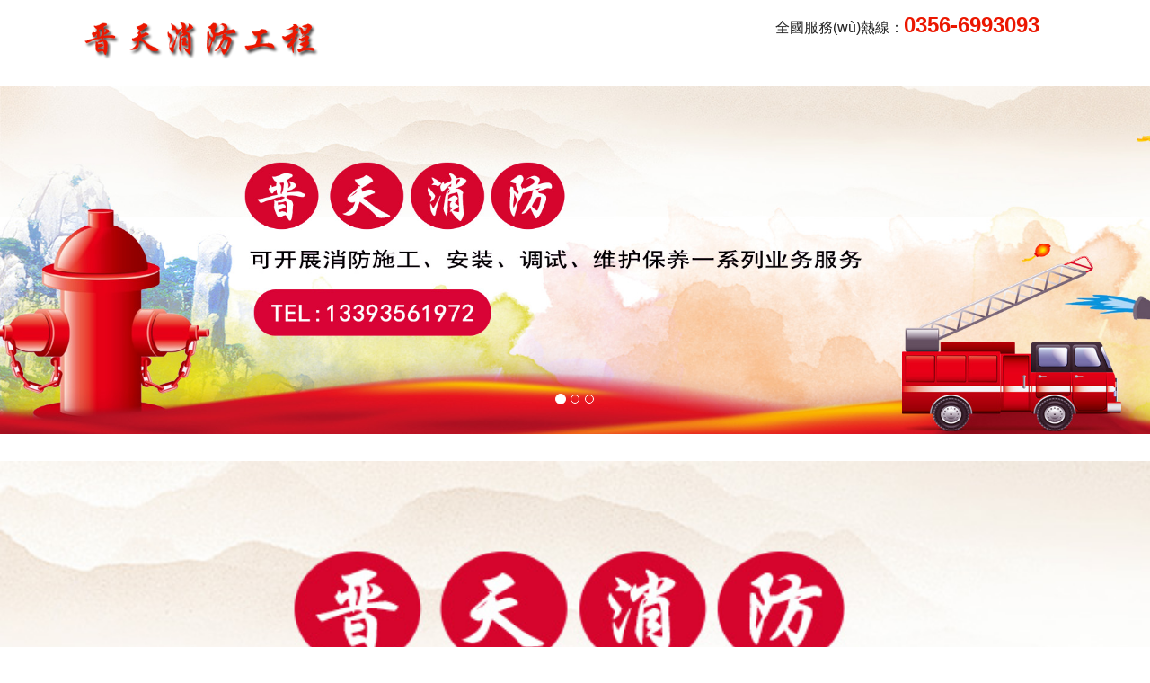

--- FILE ---
content_type: text/css
request_url: http://www.ewceyyp.cn/components/com_jwpagefactory/assets/css/jwpagefactory.css
body_size: 31172
content:
#jw-page-factory {
    position: relative
}

#jw-page-factory .jw-pagefactory-page-edit {
    position: fixed;
    font-size: 13px;
    line-height: 1;
    top: 40%;
    right: 15px;
    color: #fff;
    display: block;
    margin: 0;
    padding: 8px 10px;
    text-decoration: none;
    font-style: normal;
    background: rgba(0, 0, 0, .5);
    border: 1px solid rgba(255, 255, 255, .2);
    border-radius: 3px;
    -webkit-transition: background-color .3s, color .3s, border-color .3s;
    transition: background-color .3s, color .3s, border-color .3s;
    z-index: 9995
}

#jw-page-factory .jw-pagefactory-page-edit:active, #jw-page-factory .jw-pagefactory-page-edit:focus, #jw-page-factory .jw-pagefactory-page-edit:hover {
    color: #000;
    background: #fff;
    border-color: rgba(0, 0, 0, .2)
}
.jwpf-qk-top{
  position: fixed !important;
  top: 0;
  z-index: 1000 !important;
  width: 100%;
}

.jwpf-qk-bottom{
  position: fixed !important;
  bottom: 0;
  z-index: 1000 !important;
  width: 100%;
}
#jw-page-factory .page-content .jwpf-section, #jw-page-factory .jwpf-section, .mod-jwpagefactory .jwpf-section {
    z-index: 1;
    position: relative
}

#jw-page-factory .page-content .jwpf-section, #jw-page-factory .jwpf-section {
    will-change: top
}

#jw-page-factory .page-content .jwpf-section:first-child {
    /*margin-top: 0*/
}

#jw-page-factory .jwpf-section-title {
    margin-bottom: 50px;
    position: relative;
    z-index: 1
}

#jw-page-factory .jwpf-section-title .jwpf-title-heading {
    margin-top: 0;
    font-size: 36px;
    line-height: 36px;
    margin-bottom: 15px;
    border: 0
}

#jw-page-factory .jwpf-section-title .jwpf-title-subheading {
    font-size: 16px;
    margin-top: 0;
    margin-bottom: 0
}

#jw-page-factory .jwpf-section-title.jwpf-text-center .jwpf-title-subheading {
    display: inline-block;
    max-width: 80%
}

.jwpf-section-background-video {
    position: absolute;
    left: 0;
    top: 0;
    height: 100%;
    width: 100%;
    overflow: hidden;
    z-index: -1
}

.jwpf-section-background-video::before {
    content: '';
    position: absolute;
    left: 0;
    top: 0;
    height: 100%;
    width: 100%;
    background: 0 0;
    z-index: 1
}

.jwpf-section-background-video video {
    object-fit: cover;
    position: absolute;
    left: 0;
    top: 0;
    height: 100%;
    width: 100%
}

@supports (-ms-ime-align:auto) {
    .jwpf-section-background-video video {
        height: auto;
        margin: auto;
        top: 50%;
        left: 50%;
        transform: translate(-50%, -50%)
    }
}

.jwpf-youtube-video-bg.display-none {
    display: none
}

.com-jwpagefactory.view-form.layout-edit.off-canvas-menu-init {
    position: inherit
}

.jwpf-addon-cta .jwpf-cta-title {
    margin-top: 0;
    font-size: 36px;
    line-height: 36px;
    margin-bottom: 15px;
    border: 0
}

.jwpf-addon-cta .jwpf-cta-subtitle {
    font-size: 24px;
    line-height: 24px;
    margin-top: 0;
    margin-bottom: 0
}

.jwpf-addon-cta .jwpf-cta-text {
    margin-top: 15px;
    margin-bottom: 0
}

@media screen and (min-width: 768px) {
    .jwpf-addon-cta .jwpf-row {
        display: table;
        height: 100%;
        width: 100%
    }

    .jwpf-addon-cta .jwpf-row > div {
        display: table-cell;
        vertical-align: middle;
        float: none
    }
}

@media all and (-ms-high-contrast: none),(-ms-high-contrast: active) {
    .jwpf-carousel-inner > .jwpf-item > a > img, .jwpf-carousel-inner > .jwpf-item > img, .jwpf-img-responsive {
        width: 100%
    }

    .jwpf-testimonial-pro .jwpf-img-responsive.jwpf-avatar {
        width: auto !important
    }
}

.jwpf-addon-facebook-likebox * {
    max-width: 100% !important
}

.jwpf-gallery {
    list-style: none;
    padding: 0;
    margin: 0;
    display: flex;
    flex-wrap: wrap
}

.jwpf-gallery.gallery-item-left {
    justify-content: flex-start
}

.jwpf-gallery.gallery-item-center {
    justify-content: center
}

.jwpf-gallery.gallery-item-right {
    justify-content: flex-end
}

.jwpf-gallery li {
    display: inline-block;
    float: left;
    padding: 0;
    -webkit-box-sizing: border-box;
    -moz-box-sizing: border-box;
    box-sizing: border-box
}

.jwpf-gallery li a {
    display: block
}

.jwpf-addon-persion .jwpf-person-image, .jwpf-addon-person .jwpf-person-image {
    margin-bottom: 20px;
    position: relative;
    overflow: hidden
}

.jwpf-addon-person .jwpf-person-image.person-layout-4 {
    margin-bottom: 0
}

.jwpf-addon-persion .jwpf-person-introtext, .jwpf-addon-persion .jwpf-person-social-icons, .jwpf-addon-person .jwpf-person-introtext, .jwpf-addon-person .jwpf-person-social-icons {
    margin-top: 10px
}

.jwpf-addon-persion .jwpf-person-information > span, .jwpf-addon-person .jwpf-person-information > span {
    display: block
}

.jwpf-addon-persion .jwpf-person-information > span.jwpf-person-name, .jwpf-addon-person .jwpf-person-information > span.jwpf-person-name {
    font-size: 16px;
    font-weight: 700
}

.jwpf-addon-persion .jwpf-person-information > span.jwpf-person-designation, .jwpf-addon-persion .jwpf-person-information > span.jwpf-person-email, .jwpf-addon-person .jwpf-person-information > span.jwpf-person-designation, .jwpf-addon-person .jwpf-person-information > span.jwpf-person-email {
    margin-top: 5px;
    display: block;
    font-size: 14px;
    font-weight: 500;
    color: rgba(0, 0, 0, .4)
}

.jwpf-addon-persion .jwpf-person-social, .jwpf-addon-person .jwpf-person-social {
    list-style: none;
    display: block;
    padding: 0;
    margin: 0 -5px
}

.jwpf-addon-persion .jwpf-person-social > li, .jwpf-addon-person .jwpf-person-social > li {
    display: inline-block;
    margin: 0 5px
}

.jwpf-addon-persion .jwpf-person-social > li > a, .jwpf-addon-person .jwpf-person-social > li > a {
    display: block;
    font-size: 14px;
    line-height: 14px;
    color: #999
}

.jwpf-addon-persion .jwpf-person-social > li > a:hover, .jwpf-addon-person .jwpf-person-social > li > a:hover {
    color: #666
}

.person-content-show-on-hover {
    position: absolute;
    top: 0;
    left: 0;
    width: 100%;
    height: 100%;
    display: flex;
    opacity: 0;
    visibility: hidden;
    transition: .4s
}

.jwpf-addon-person:hover .person-content-show-on-hover {
    opacity: 1;
    visibility: visible
}

.person-content-hover-content-wrap {
    padding: 30px;
    width: 100%
}

.person-content-position-bottom-left .jwpf-person-image {
    margin-bottom: 0
}

.person-content-position-bottom-left .person-content-show-on-hover, .person-content-position-half-overlay .person-content-show-on-hover {
    justify-content: flex-start;
    align-items: flex-end
}

.person-content-position-half-overlay .person-content-show-on-hover {
    height: auto;
    top: auto;
    bottom: 0
}

.person-content-position-half-overlay .jwpf-person-image > img {
    transition: .4s
}

.person-content-position-half-overlay:hover .jwpf-person-image > img {
    opacity: .8
}

.person-content-position-full-overlay .jwpf-person-designation, .person-content-position-full-overlay .jwpf-person-name, .person-content-position-full-overlay .jwpf-person-social > li > a, .person-content-position-half-overlay .jwpf-person-designation, .person-content-position-half-overlay .jwpf-person-name, .person-content-position-half-overlay .jwpf-person-social > li > a {
    color: #fff
}

.person-content-position-full-overlay .person-content-show-on-hover {
    justify-content: center;
    align-items: center;
    text-align: center
}

.person-content-position-full-overlay .person-content-hover-content-wrap {
    padding: 30px;
    display: flex;
    flex-direction: column;
    height: 100%;
    justify-content: center;
    width: 100%;
    position: relative
}

.person-content-position-full-overlay .jwpf-person-social-icons {
    bottom: 30px;
    left: 0;
    position: absolute;
    right: 0;
    top: auto
}

.person-content-hover-content-wrap > span {
    display: block
}

.jwpf-pricing-box .jwpf-pricing-header .jwpf-pricing-title {
    margin-top: 0;
    padding: 0;
    font-size: 18px;
    margin: 0 0 20px
}

.jwpf-pricing-box .jwpf-pricing-header > span.jwpf-pricing-price {
    font-size: 24px;
    line-height: 24px
}

.jwpf-pricing-box .jwpf-pricing-header > span.jwpf-pricing-duration {
    font-size: 16px;
    line-height: 16px
}

.jwpf-pricing-box .jwpf-pricing-features, .jwpf-pricing-box .jwpf-pricing-price-container {
    margin: 0 0 20px
}

.jwpf-pricing-box .jwpf-pricing-features > ul {
    list-style: none;
    padding: 0;
    margin: 0
}

.jwpf-pricing-box .jwpf-pricing-features > ul > li {
    display: block;
    padding: 0
}

.jwpf-pricing-box .jwpf-pricing-features > ul > li:last-child {
    margin-bottom: 0 !important
}

.jwpf-pricing-box .jwpf-pricing-features > ul > li .fa-check {
    color: #03e16d
}

.jwpf-pricing-box .jwpf-pricing-features > ul > li .fa-times {
    color: #d0021b
}

.jwpf-pricing-box .jwpf-pricing-header > span.jwpf-pricing-price {
    font-size: 24px;
    line-height: 1
}

.jwpf-pricing-box .jwpf-pricing-header > span.jwpf-pricing-duration {
    font-size: 16px;
    line-height: 1
}

.jwpf-pricing-box .jwpf-pricing-header span.jwpf-pricing-price-symbol {
    line-height: 1.3;
    vertical-align: super
}

.jwpf-pricing-box .jwpf-pricing-price.after {
    margin-bottom: 30px;
    display: block
}

.jwpf-pricing-box .jwpf-pricing-header > span.jwpf-pricing-price {
    font-size: 24px;
    line-height: 1
}

.jwpf-pricing-box .jwpf-pricing-header > span.jwpf-pricing-duration {
    font-size: 16px;
    line-height: 1
}

.jwpf-pricing-box .jwpf-pricing-header span.jwpf-pricing-price-symbol {
    line-height: 1.3;
    vertical-align: super
}

.jwpf-addon-animated-number .jwpf-addon-content {
    display: inline-block
}

.jwpf-addon-animated-number .jwpf-addon-content .jwpf-animated-number-title {
    margin-top: 10px
}

.jwpf-addon-animated-number.jwpf-hasbg .jwpf-addon-content {
    padding: 20px
}

.animated-number-position-bottom .jwpf-addon-content, .animated-number-position-left .jwpf-addon-content, .animated-number-position-right .jwpf-addon-content {
    display: flex
}

.animated-number-position-right .jwpf-addon-content {
    flex-direction: row-reverse
}

.animated-number-position-bottom .jwpf-addon-content {
    flex-direction: column-reverse
}

.jwpf-text-center.animated-number-position-bottom .jwpf-addon-content, .jwpf-text-center.animated-number-position-left .jwpf-addon-content, .jwpf-text-center.animated-number-position-right .jwpf-addon-content {
    justify-content: center
}

.jwpf-text-left.animated-number-position-bottom .jwpf-addon-content, .jwpf-text-left.animated-number-position-left .jwpf-addon-content {
    justify-content: flex-start
}

.jwpf-text-right.animated-number-position-bottom .jwpf-addon-content, .jwpf-text-right.animated-number-position-left .jwpf-addon-content {
    justify-content: flex-end
}

.jwpf-text-left.animated-number-position-right .jwpf-addon-content {
    justify-content: flex-end
}

.jwpf-text-right.animated-number-position-right .jwpf-addon-content {
    justify-content: flex-start
}

.jwpf-pie-chart {
    position: relative;
    display: inline-block
}

.jwpf-pie-chart canvas {
    position: absolute;
    top: 0;
    left: 0
}

.jwpf-pie-chart .jwpf-chart-percent {
    font-size: 24px
}

.jwpf-pie-chart .jwpf-chart-icon, .jwpf-pie-chart .jwpf-chart-percent {
    width: 100%;
    height: 100%;
    display: table
}

.jwpf-pie-chart .jwpf-chart-icon span, .jwpf-pie-chart .jwpf-chart-percent span {
    display: table-cell;
    vertical-align: middle
}

.jwpf-addon-single-image::after, .jwpf-addon-single-image::before {
    content: '';
    display: table
}

.jwpf-addon-single-image-container {
    display: inline-block;
    position: relative;
    transition: all .4s ease
}

.jwpf-addon-image-overlay {
    position: absolute;
    top: 0;
    left: 0;
    right: 0;
    bottom: 0;
    opacity: 0;
    -webkit-transition: opacity .4s;
    transition: opacity .4s;
    z-index: 1
}

.jwpf-addon-single-image-container:hover .jwpf-addon-image-overlay {
    opacity: 1
}

.jwpf-addon-image-overlay-icon {
    position: absolute;
    color: #fff;
    text-decoration: none;
    display: none;
    width: 36px;
    font-size: 28px;
    height: 36px;
    line-height: 36px;
    text-align: center;
    top: 50%;
    left: 50%;
    margin-left: -18px;
    margin-top: -18px;
    background: rgba(0, 0, 0, .8);
    border-radius: 40px;
    -webkit-transition: background-color .3s;
    transition: background-color .3s;
    z-index: 2
}

.jwpf-addon-image-overlay-icon:active, .jwpf-addon-image-overlay-icon:focus, .jwpf-addon-image-overlay-icon:hover {
    text-decoration: none;
    color: #fff;
    background: #000;
    outline: 0
}

.jwpf-addon-single-image-container:hover .jwpf-addon-image-overlay-icon {
    display: block;
    -webkit-animation: zoomIn .2s;
    animation: zoomIn .2s
}

.jwpf-addon-image-content {
    position: relative
}

.jwpf-addon-image-content .jwpf-image-holder {
    position: absolute;
    top: 0;
    width: 50%;
    height: 100%;
    background-position: 50%;
    background-size: cover
}

.jwpf-addon-image-content.aligment-left .jwpf-image-holder {
    left: 0
}

.jwpf-addon-image-content.aligment-left .jwpf-content-holder {
    padding: 120px 0 120px 50px
}

.jwpf-addon-image-content.aligment-right .jwpf-image-holder {
    right: 0
}

.jwpf-addon-image-content.aligment-right .jwpf-content-holder {
    padding: 120px 50px 120px 0
}

@media (max-width: 768px) {
    .jwpf-addon-image-content .jwpf-image-holder {
        position: inherit;
        width: 100% !important;
        height: 300px
    }
}

.jwpf-addon-articles {
    margin-bottom: -30px
}

.jwpf-addon-articles .jwpf-addon-article {
    margin-bottom: 30px
}

.jwpf-addon-articles .jwpf-carousel .jwpf-carousel-inner > .jwpf-item {
    padding: 0
}

.jwpf-addon-articles .jwpf-carousel .jwpf-carousel-control {
    position: absolute;
    top: 50%;
    border: 1px solid #fff;
    color: #fff;
    border-radius: 100px;
    width: 36px;
    height: 36px;
    line-height: 34px;
    font-size: 18px;
    -webkit-transform: translateY(-50%);
    transform: translateY(-50%);
    -webkit-transition: .4s;
    transition: .4s;
    opacity: 0;
    text-align: center
}

.jwpf-addon-articles .jwpf-carousel .jwpf-carousel-control.left {
    left: 10px
}

.jwpf-addon-articles .jwpf-carousel .jwpf-carousel-control.right {
    right: 10px
}

.jwpf-addon-articles .jwpf-carousel .jwpf-carousel-control:hover {
    background-color: #333;
    border-color: #333
}

.jwpf-addon-articles:hover .jwpf-carousel-control {
    opacity: 1
}

.jwpf-addon-articles .jwpf-article-meta {
    margin: -5px -5px 5px
}

.jwpf-addon-articles .jwpf-article-meta > span {
    display: inline-block;
    margin: 5px;
    color: #888;
    font-size: 13px
}

* {
    -webkit-box-sizing: border-box;
    -moz-box-sizing: border-box;
    box-sizing: border-box
}

:after, :before {
    -webkit-box-sizing: border-box;
    -moz-box-sizing: border-box;
    box-sizing: border-box
}

button, input, select, textarea {
    font-family: inherit;
    font-size: inherit;
    line-height: inherit
}

img {
    vertical-align: middle
}

.jwpf-carousel-inner > .jwpf-item > a > img, .jwpf-carousel-inner > .jwpf-item > img, .jwpf-img-responsive {
    display: block;
    width: 100%;
    max-width: 100%;
    height: auto
}

.jwpf-img-rounded {
    border-radius: 6px
}

.jwpf-img-thumbnail {
    padding: 4px;
    line-height: 1.42857143;
    background-color: #fff;
    border: 1px solid #ddd;
    border-radius: 4px;
    -webkit-transition: all .2s ease-in-out;
    -o-transition: all .2s ease-in-out;
    transition: all .2s ease-in-out;
    display: inline-block;
    width: 100% \9;
    max-width: 100%;
    height: auto
}

.jwpf-img-circle {
    border-radius: 50%
}

hr {
    margin-top: 20px;
    margin-bottom: 20px;
    border: 0;
    border-top: 1px solid #eee
}

.jwpf-lead {
    margin-bottom: 20px;
    font-size: 16px;
    font-weight: 300;
    line-height: 1.4
}

@media (min-width: 768px) {
    .jwpf-lead {
        font-size: 21px
    }
}

.jwpf-text-left {
    text-align: left
}

.jwpf-text-right {
    text-align: right
}

.jwpf-text-center {
    text-align: center
}

.jwpf-text-center .jwpf-img-responsive, .jwpf-text-left .jwpf-img-responsive, .jwpf-text-right .jwpf-img-responsive {
    display: inline-block
}

.jwpf-text-justify {
    text-align: justify
}

.jwpf-text-nowrap {
    white-space: nowrap
}

.jwpf-text-lowercase {
    text-transform: lowercase
}

.jwpf-text-uppercase {
    text-transform: uppercase
}

.jwpf-text-capitalize {
    text-transform: capitalize
}

.jwpf-text-muted {
    color: #777
}

.jwpf-text-primary {
    color: #428bca
}

a.jwpf-text-primary:hover {
    color: #3071a9
}

.jwpf-text-success {
    color: #3c763d
}

a.jwpf-text-success:hover {
    color: #2b542c
}

.jwpf-text-info {
    color: #31708f
}

a.jwpf-text-info:hover {
    color: #245269
}

.jwpf-text-warning {
    color: #8a6d3b
}

a.jwpf-text-warning:hover {
    color: #66512c
}

.jwpf-text-danger {
    color: #a94442
}

a.jwpf-text-danger:hover {
    color: #843534
}

.jwpf-blockquote {
    position: relative;
    font-size: 18px;
    font-style: italic
}

.jwpf-blockquote ol:last-child, .jwpf-blockquote p:last-child, .jwpf-blockquote ul:last-child {
    margin-bottom: 0
}

.jwpf-blockquote .small, .jwpf-blockquote footer, .jwpf-blockquote small {
    font-style: normal;
    display: block;
    margin-top: 15px;
    font-size: 80%;
    line-height: 1.42857143;
    color: #989898
}

.jwpf-blockquote .small:before, .jwpf-blockquote footer:before, .jwpf-blockquote small:before {
    content: '\2014 \00A0'
}

.jwpf-blockquote.pull-right {
    padding-right: 15px;
    padding-left: 0;
    border-right: 5px solid #eee;
    border-left: 0;
    text-align: right
}

.jwpf-blockquote.pull-right .small:before, .jwpf-blockquote.pull-right footer:before, .jwpf-blockquote.pull-right small:before {
    content: ''
}

.jwpf-blockquote.pull-right .small:after, .jwpf-blockquote.pull-right footer:after, .jwpf-blockquote.pull-right small:after {
    content: '\00A0 \2014'
}

.jwpf-blockquote:after {
    content: ""
}

.jwpf-blockquote:before {
    content: "\f10d";
    font-family: "Font Awesome 5 Free";
    font-style: normal;
    font-size: 28px;
    line-height: 28px;
    color: rgba(152, 152, 152, .3);
    display: block;
    margin-bottom: 15px;
    font-weight: 900
}

.jwpf-address {
    margin-bottom: 20px;
    font-style: normal;
    line-height: 1.42857143
}

.jwpf-addon-blocknumber .jwpf-blocknumber-number {
    display: inline-block;
    text-align: center
}

.jwpf-addon-blocknumber .jwpf-media-body.jwpf-text-center {
    margin-top: 15px
}

.jwpf-addon-blocknumber .jwpf-media-body h1, .jwpf-addon-blocknumber .jwpf-media-body h2, .jwpf-addon-blocknumber .jwpf-media-body h3, .jwpf-addon-blocknumber .jwpf-media-body h4, .jwpf-addon-blocknumber .jwpf-media-body h5, .jwpf-addon-blocknumber .jwpf-media-body h6 {
    margin-top: 0
}

.jwpf-dropcap .jwpf-addon-content:first-letter {
    display: block;
    float: left;
    font-size: 50px;
    line-height: 40px;
    padding: 4px 8px 0 0
}

.jwpf-code, .jwpf-pre {
    font-family: Menlo, Monaco, Consolas, "Courier New", monospace
}

.jwpf-code {
    padding: 2px 4px;
    font-size: 90%;
    color: #c7254e;
    background-color: #f9f2f4;
    border-radius: 4px
}

.jwpf-pre {
    display: block;
    padding: 9.5px;
    margin: 0 0 10px;
    font-size: 13px;
    line-height: 1.42857143;
    word-break: break-all;
    word-wrap: break-word;
    color: #333;
    background-color: #f5f5f5;
    border: 1px solid #ccc;
    border-radius: 4px
}

.jwpf-pre .jwpf-code {
    padding: 0;
    font-size: inherit;
    color: inherit;
    white-space: pre-wrap;
    background-color: transparent;
    border-radius: 0
}

.pre-scrollable {
    max-height: 340px;
    overflow-y: scroll
}

.jwpf-container {
    margin-right: auto;
    margin-left: auto;
    padding-right: 15px;
    padding-left: 15px;
    width: 100%
}

@media (min-width: 576px) {
    .jwpf-container {
        max-width: 540px
    }
}

@media (min-width: 768px) {
    .jwpf-container {
        max-width: 720px
    }
}

@media (min-width: 992px) {
    .jwpf-container {
        max-width: 960px
    }
}

@media (min-width: 1200px) {
    .jwpf-container {
        max-width: 1140px
    }
}

.jwpf-container-fluid {
    width: 100%;
    margin-right: auto;
    margin-left: auto;
    padding-right: 15px;
    padding-left: 15px;
    width: 100%
}

.jw-pagefactory-row, .jwpf-row {
    display: -ms-flexbox;
    display: flex;
    -ms-flex-wrap: wrap;
    flex-wrap: wrap;
    margin-right: -15px;
    margin-left: -15px
}

.jwpf-no-gutter {
    margin-right: 0;
    margin-left: 0
}

.jwpf-no-gutter > .jwpf-col, .jwpf-no-gutter > [class*=jwpf-col-] {
    padding-right: 0;
    padding-left: 0
}

.jwpf-col, .jwpf-col-auto, .jwpf-col-lg, .jwpf-col-lg-1, .jwpf-col-lg-10, .jwpf-col-lg-11, .jwpf-col-lg-12, .jwpf-col-lg-2, .jwpf-col-lg-3, .jwpf-col-lg-4, .jwpf-col-lg-5, .jwpf-col-lg-6, .jwpf-col-lg-7, .jwpf-col-lg-8, .jwpf-col-lg-9, .jwpf-col-lg-auto, .jwpf-col-md, .jwpf-col-md-1, .jwpf-col-md-10, .jwpf-col-md-11, .jwpf-col-md-12, .jwpf-col-md-2, .jwpf-col-md-3, .jwpf-col-md-4, .jwpf-col-md-5, .jwpf-col-md-6, .jwpf-col-md-7, .jwpf-col-md-8, .jwpf-col-md-9, .jwpf-col-md-auto, .jwpf-col-sm, .jwpf-col-sm-1, .jwpf-col-sm-10, .jwpf-col-sm-11, .jwpf-col-sm-12, .jwpf-col-sm-2, .jwpf-col-sm-3, .jwpf-col-sm-4, .jwpf-col-sm-5, .jwpf-col-sm-6, .jwpf-col-sm-7, .jwpf-col-sm-8, .jwpf-col-sm-9, .jwpf-col-sm-auto, .jwpf-col-xl, .jwpf-col-xl-1, .jwpf-col-xl-10, .jwpf-col-xl-11, .jwpf-col-xl-12, .jwpf-col-xl-2, .jwpf-col-xl-3, .jwpf-col-xl-4, .jwpf-col-xl-5, .jwpf-col-xl-6, .jwpf-col-xl-7, .jwpf-col-xl-8, .jwpf-col-xl-9, .jwpf-col-xl-auto, .jwpf-col-xs-1, .jwpf-col-xs-10, .jwpf-col-xs-11, .jwpf-col-xs-12, .jwpf-col-xs-2, .jwpf-col-xs-3, .jwpf-col-xs-4, .jwpf-col-xs-5, .jwpf-col-xs-6, .jwpf-col-xs-7, .jwpf-col-xs-8, .jwpf-col-xs-9 {
    position: relative;
    width: 100%;
    min-height: 1px;
    padding-right: 15px;
    padding-left: 15px
}

.jwpf-col {
    -ms-flex-preferred-size: 0;
    flex-basis: 0;
    -ms-flex-positive: 1;
    flex-grow: 1;
    max-width: 100%
}

.jwpf-col-auto {
    -ms-flex: 0 0 auto;
    flex: 0 0 auto;
    width: auto;
    max-width: none
}

.jwpf-col-1 {
    -ms-flex: 0 0 8.333333%;
    flex: 0 0 8.333333%;
    max-width: 8.333333%
}

.jwpf-col-2 {
    -ms-flex: 0 0 16.666667%;
    flex: 0 0 16.666667%;
    max-width: 16.666667%
}

.jwpf-col-3 {
    -ms-flex: 0 0 25%;
    flex: 0 0 25%;
    max-width: 25%
}

.jwpf-col-4 {
    -ms-flex: 0 0 33.333333%;
    flex: 0 0 33.333333%;
    max-width: 33.333333%
}

.jwpf-col-5 {
    -ms-flex: 0 0 41.666667%;
    flex: 0 0 41.666667%;
    max-width: 41.666667%
}

.jwpf-col-6 {
    -ms-flex: 0 0 50%;
    flex: 0 0 50%;
    max-width: 50%
}

.jwpf-col-7 {
    -ms-flex: 0 0 58.333333%;
    flex: 0 0 58.333333%;
    max-width: 58.333333%
}

.jwpf-col-8 {
    -ms-flex: 0 0 66.666667%;
    flex: 0 0 66.666667%;
    max-width: 66.666667%
}

.jwpf-col-9 {
    -ms-flex: 0 0 75%;
    flex: 0 0 75%;
    max-width: 75%
}

.jwpf-col-10 {
    -ms-flex: 0 0 83.333333%;
    flex: 0 0 83.333333%;
    max-width: 83.333333%
}

.jwpf-col-11 {
    -ms-flex: 0 0 91.666667%;
    flex: 0 0 91.666667%;
    max-width: 91.666667%
}

.jwpf-col-12 {
    -ms-flex: 0 0 100%;
    flex: 0 0 100%;
    max-width: 100%
}

.jwpf-order-1 {
    -ms-flex-order: 1;
    order: 1
}

.jwpf-order-2 {
    -ms-flex-order: 2;
    order: 2
}

.jwpf-order-3 {
    -ms-flex-order: 3;
    order: 3
}

.jwpf-order-4 {
    -ms-flex-order: 4;
    order: 4
}

.jwpf-order-5 {
    -ms-flex-order: 5;
    order: 5
}

.jwpf-order-6 {
    -ms-flex-order: 6;
    order: 6
}

.jwpf-order-7 {
    -ms-flex-order: 7;
    order: 7
}

.jwpf-order-8 {
    -ms-flex-order: 8;
    order: 8
}

.jwpf-order-9 {
    -ms-flex-order: 9;
    order: 9
}

.jwpf-order-10 {
    -ms-flex-order: 10;
    order: 10
}

.jwpf-order-11 {
    -ms-flex-order: 11;
    order: 11
}

.jwpf-order-12 {
    -ms-flex-order: 12;
    order: 12
}

@media (max-width: 767px) {
    .jwpf-col-xs {
        -ms-flex-preferred-size: 0;
        flex-basis: 0;
        -ms-flex-positive: 1;
        flex-grow: 1;
        max-width: 100%
    }

    .jwpf-col-xs-auto {
        -ms-flex: 0 0 auto;
        flex: 0 0 auto;
        width: auto;
        max-width: none
    }

    .jwpf-col-xs-1 {
        -ms-flex: 0 0 8.333333%;
        flex: 0 0 8.333333%;
        max-width: 8.333333%
    }

    .jwpf-col-xs-2 {
        -ms-flex: 0 0 16.666667%;
        flex: 0 0 16.666667%;
        max-width: 16.666667%
    }

    .jwpf-col-xs-3 {
        -ms-flex: 0 0 25%;
        flex: 0 0 25%;
        max-width: 25%
    }

    .jwpf-col-xs-4 {
        -ms-flex: 0 0 33.333333%;
        flex: 0 0 33.333333%;
        max-width: 33.333333%
    }

    .jwpf-col-xs-5 {
        -ms-flex: 0 0 41.666667%;
        flex: 0 0 41.666667%;
        max-width: 41.666667%
    }

    .jwpf-col-xs-6 {
        -ms-flex: 0 0 50%;
        flex: 0 0 50%;
        max-width: 50%
    }

    .jwpf-col-xs-7 {
        -ms-flex: 0 0 58.333333%;
        flex: 0 0 58.333333%;
        max-width: 58.333333%
    }

    .jwpf-col-xs-8 {
        -ms-flex: 0 0 66.666667%;
        flex: 0 0 66.666667%;
        max-width: 66.666667%
    }

    .jwpf-col-xs-9 {
        -ms-flex: 0 0 75%;
        flex: 0 0 75%;
        max-width: 75%
    }

    .jwpf-col-xs-10 {
        -ms-flex: 0 0 83.333333%;
        flex: 0 0 83.333333%;
        max-width: 83.333333%
    }

    .jwpf-col-xs-11 {
        -ms-flex: 0 0 91.666667%;
        flex: 0 0 91.666667%;
        max-width: 91.666667%
    }

    .jwpf-col-xs-12 {
        -ms-flex: 0 0 100%;
        flex: 0 0 100%;
        max-width: 100%
    }

    .jwpf-order-xs-1 {
        -ms-flex-order: 1;
        order: 1
    }

    .jwpf-order-xs-2 {
        -ms-flex-order: 2;
        order: 2
    }

    .jwpf-order-xs-3 {
        -ms-flex-order: 3;
        order: 3
    }

    .jwpf-order-xs-4 {
        -ms-flex-order: 4;
        order: 4
    }

    .jwpf-order-xs-5 {
        -ms-flex-order: 5;
        order: 5
    }

    .jwpf-order-xs-6 {
        -ms-flex-order: 6;
        order: 6
    }

    .jwpf-order-xs-7 {
        -ms-flex-order: 7;
        order: 7
    }

    .jwpf-order-xs-8 {
        -ms-flex-order: 8;
        order: 8
    }

    .jwpf-order-xs-9 {
        -ms-flex-order: 9;
        order: 9
    }

    .jwpf-order-xs-10 {
        -ms-flex-order: 10;
        order: 10
    }

    .jwpf-order-xs-11 {
        -ms-flex-order: 11;
        order: 11
    }

    .jwpf-order-xs-12 {
        -ms-flex-order: 12;
        order: 12
    }

    .jwpf-section-content-center .jwpf-row-container {
        width: 100%
    }
}

@media (min-width: 768px) {
    .jwpf-col-sm {
        -ms-flex-preferred-size: 0;
        flex-basis: 0;
        -ms-flex-positive: 1;
        flex-grow: 1;
        max-width: 100%
    }

    .jwpf-col-sm-auto {
        -ms-flex: 0 0 auto;
        flex: 0 0 auto;
        width: auto;
        max-width: none
    }

    .jwpf-col-sm-1 {
        -ms-flex: 0 0 8.333333%;
        flex: 0 0 8.333333%;
        max-width: 8.333333%
    }

    .jwpf-col-sm-2 {
        -ms-flex: 0 0 16.666667%;
        flex: 0 0 16.666667%;
        max-width: 16.666667%
    }

    .jwpf-col-sm-3 {
        -ms-flex: 0 0 25%;
        flex: 0 0 25%;
        max-width: 25%
    }

    .jwpf-col-sm-4 {
        -ms-flex: 0 0 33.333333%;
        flex: 0 0 33.333333%;
        max-width: 33.333333%
    }

    .jwpf-col-sm-5 {
        -ms-flex: 0 0 41.666667%;
        flex: 0 0 41.666667%;
        max-width: 41.666667%
    }

    .jwpf-col-sm-6 {
        -ms-flex: 0 0 50%;
        flex: 0 0 50%;
        max-width: 50%
    }

    .jwpf-col-sm-7 {
        -ms-flex: 0 0 58.333333%;
        flex: 0 0 58.333333%;
        max-width: 58.333333%
    }

    .jwpf-col-sm-8 {
        -ms-flex: 0 0 66.666667%;
        flex: 0 0 66.666667%;
        max-width: 66.666667%
    }

    .jwpf-col-sm-9 {
        -ms-flex: 0 0 75%;
        flex: 0 0 75%;
        max-width: 75%
    }

    .jwpf-col-sm-10 {
        -ms-flex: 0 0 83.333333%;
        flex: 0 0 83.333333%;
        max-width: 83.333333%
    }

    .jwpf-col-sm-11 {
        -ms-flex: 0 0 91.666667%;
        flex: 0 0 91.666667%;
        max-width: 91.666667%
    }

    .jwpf-col-sm-12 {
        -ms-flex: 0 0 100%;
        flex: 0 0 100%;
        max-width: 100%
    }
}

@media (min-width: 992px) {
    .jwpf-col-md {
        -ms-flex-preferred-size: 0;
        flex-basis: 0;
        -ms-flex-positive: 1;
        flex-grow: 1;
        max-width: 100%
    }

    .jwpf-col-md-auto {
        -ms-flex: 0 0 auto;
        flex: 0 0 auto;
        width: auto;
        max-width: none
    }

    .jwpf-col-md-1 {
        -ms-flex: 0 0 8.333333%;
        flex: 0 0 8.333333%;
        max-width: 8.333333%
    }

    .jwpf-col-md-2 {
        -ms-flex: 0 0 16.666667%;
        flex: 0 0 16.666667%;
        max-width: 16.666667%
    }

    .jwpf-col-md-3 {
        -ms-flex: 0 0 25%;
        flex: 0 0 25%;
        max-width: 25%
    }

    .jwpf-col-md-4 {
        -ms-flex: 0 0 33.333333%;
        flex: 0 0 33.333333%;
        max-width: 33.333333%
    }

    .jwpf-col-md-5 {
        -ms-flex: 0 0 41.666667%;
        flex: 0 0 41.666667%;
        max-width: 41.666667%
    }

    .jwpf-col-md-6 {
        -ms-flex: 0 0 50%;
        flex: 0 0 50%;
        max-width: 50%
    }

    .jwpf-col-md-7 {
        -ms-flex: 0 0 58.333333%;
        flex: 0 0 58.333333%;
        max-width: 58.333333%
    }

    .jwpf-col-md-8 {
        -ms-flex: 0 0 66.666667%;
        flex: 0 0 66.666667%;
        max-width: 66.666667%
    }

    .jwpf-col-md-9 {
        -ms-flex: 0 0 75%;
        flex: 0 0 75%;
        max-width: 75%
    }

    .jwpf-col-md-10 {
        -ms-flex: 0 0 83.333333%;
        flex: 0 0 83.333333%;
        max-width: 83.333333%
    }

    .jwpf-col-md-11 {
        -ms-flex: 0 0 91.666667%;
        flex: 0 0 91.666667%;
        max-width: 91.666667%
    }

    .jwpf-col-md-12 {
        -ms-flex: 0 0 100%;
        flex: 0 0 100%;
        max-width: 100%
    }

    .jwpf-order-md-1 {
        -ms-flex-order: 1;
        order: 1
    }

    .jwpf-order-md-2 {
        -ms-flex-order: 2;
        order: 2
    }

    .jwpf-order-md-3 {
        -ms-flex-order: 3;
        order: 3
    }

    .jwpf-order-md-4 {
        -ms-flex-order: 4;
        order: 4
    }

    .jwpf-order-md-5 {
        -ms-flex-order: 5;
        order: 5
    }

    .jwpf-order-md-6 {
        -ms-flex-order: 6;
        order: 6
    }

    .jwpf-order-md-7 {
        -ms-flex-order: 7;
        order: 7
    }

    .jwpf-order-md-8 {
        -ms-flex-order: 8;
        order: 8
    }

    .jwpf-order-md-9 {
        -ms-flex-order: 9;
        order: 9
    }

    .jwpf-order-md-10 {
        -ms-flex-order: 10;
        order: 10
    }

    .jwpf-order-md-11 {
        -ms-flex-order: 11;
        order: 11
    }

    .jwpf-order-md-12 {
        -ms-flex-order: 12;
        order: 12
    }
}

@media (min-width: 1200px) {
    .jwpf-col-lg {
        -ms-flex-preferred-size: 0;
        flex-basis: 0;
        -ms-flex-positive: 1;
        flex-grow: 1;
        max-width: 100%
    }

    .jwpf-col-lg-auto {
        -ms-flex: 0 0 auto;
        flex: 0 0 auto;
        width: auto;
        max-width: none
    }

    .jwpf-col-lg-1 {
        -ms-flex: 0 0 8.333333%;
        flex: 0 0 8.333333%;
        max-width: 8.333333%
    }

    .jwpf-col-lg-2 {
        -ms-flex: 0 0 16.666667%;
        flex: 0 0 16.666667%;
        max-width: 16.666667%
    }

    .jwpf-col-lg-3 {
        -ms-flex: 0 0 25%;
        flex: 0 0 25%;
        max-width: 25%
    }

    .jwpf-col-lg-4 {
        -ms-flex: 0 0 33.333333%;
        flex: 0 0 33.333333%;
        max-width: 33.333333%
    }

    .jwpf-col-lg-5 {
        -ms-flex: 0 0 41.666667%;
        flex: 0 0 41.666667%;
        max-width: 41.666667%
    }

    .jwpf-col-lg-6 {
        -ms-flex: 0 0 50%;
        flex: 0 0 50%;
        max-width: 50%
    }

    .jwpf-col-lg-7 {
        -ms-flex: 0 0 58.333333%;
        flex: 0 0 58.333333%;
        max-width: 58.333333%
    }

    .jwpf-col-lg-8 {
        -ms-flex: 0 0 66.666667%;
        flex: 0 0 66.666667%;
        max-width: 66.666667%
    }

    .jwpf-col-lg-9 {
        -ms-flex: 0 0 75%;
        flex: 0 0 75%;
        max-width: 75%
    }

    .jwpf-col-lg-10 {
        -ms-flex: 0 0 83.333333%;
        flex: 0 0 83.333333%;
        max-width: 83.333333%
    }

    .jwpf-col-lg-11 {
        -ms-flex: 0 0 91.666667%;
        flex: 0 0 91.666667%;
        max-width: 91.666667%
    }

    .jwpf-col-lg-12 {
        -ms-flex: 0 0 100%;
        flex: 0 0 100%;
        max-width: 100%
    }

    .jwpf-order-lg-1 {
        -ms-flex-order: 1;
        order: 1
    }

    .jwpf-order-lg-2 {
        -ms-flex-order: 2;
        order: 2
    }

    .jwpf-order-lg-3 {
        -ms-flex-order: 3;
        order: 3
    }

    .jwpf-order-lg-4 {
        -ms-flex-order: 4;
        order: 4
    }

    .jwpf-order-lg-5 {
        -ms-flex-order: 5;
        order: 5
    }

    .jwpf-order-lg-6 {
        -ms-flex-order: 6;
        order: 6
    }

    .jwpf-order-lg-7 {
        -ms-flex-order: 7;
        order: 7
    }

    .jwpf-order-lg-8 {
        -ms-flex-order: 8;
        order: 8
    }

    .jwpf-order-lg-9 {
        -ms-flex-order: 9;
        order: 9
    }

    .jwpf-order-lg-10 {
        -ms-flex-order: 10;
        order: 10
    }

    .jwpf-order-lg-11 {
        -ms-flex-order: 11;
        order: 11
    }

    .jwpf-order-lg-12 {
        -ms-flex-order: 12;
        order: 12
    }
}

.jwpf-column, .jwpf-column-addons {
    position: relative;
    /*z-index: 1;*/
    width: 100%
}

.jwpf-column {
    width: 100%;
    height: 100%;
    display: -ms-flexbox;
    display: flex;
    -ms-flex-wrap: wrap;
    flex-wrap: wrap
}

.jwpf-column.jwpf-align-items-center {
    -ms-flex-align: center !important;
    align-items: center !important
}

.jwpf-column.jwpf-align-items-top {
    -ms-flex-align: flex-start !important;
    align-items: flex-start !important
}

.jwpf-column.jwpf-align-items-bottom {
    -ms-flex-align: flex-end !important;
    align-items: flex-end !important
}

.jwpf-column-vertical-align {
    -ms-flex-item-align: stretch;
    -ms-grid-row-align: stretch;
    align-self: stretch
}

.jwpf-column-overlay {
    position: absolute;
    top: 0;
    left: 0;
    right: 0;
    bottom: 0;
    z-index: 0;
    background-position: center center;
    background-repeat: repeat
}

.jwpf-row-overlay {
    position: absolute;
    top: 0;
    left: 0;
    right: 0;
    bottom: 0;
    background-position: center center;
    background-repeat: repeat;
    z-index: 1
}

.jw-pagefactory-section-inner .jwpf-row, .jwpf-container-inner, .jwpf-row-container {
    position: relative;
    /* z-index: 3 */
    z-index: 10
}
/* min 后改关于操作难以接受的问题 */
/* .jw-pagefactory-section-inner .jwpf-row {
    z-index: 10
} */

.jwpf-btn {
    display: inline-block;
    font-weight: 400;
    text-align: center;
    white-space: pre-line;
    vertical-align: middle;
    -webkit-user-select: none;
    -moz-user-select: none;
    -ms-user-select: none;
    user-select: none;
    border: 1px solid transparent;
    padding: 8px 12px;
    font-size: 16px;
    line-height: 1.25;
    border-radius: 4px;
    transition: all .15s ease-in-out
}

.jwpf-btn.jwpf-btn-3d {
    border-bottom-width: 3px;
    padding-top: 7px;
    padding-bottom: 7px
}

.jwpf-btn:focus, .jwpf-btn:hover {
    text-decoration: none
}

.jwpf-btn.focus, .jwpf-btn:focus {
    outline: 0;
    box-shadow: 0 0 0 3px rgba(0, 123, 255, .25)
}

.jwpf-btn.disabled, .jwpf-btn:disabled {
    opacity: .65
}

.jwpf-btn.active, .jwpf-btn:active {
    background-image: none
}

a.jwpf-btn.disabled, fieldset[disabled] a.jwpf-btn {
    pointer-events: none
}

.jwpf-btn-default {
    color: #010101;
    background-color: #eff1f4;
    border-color: #eff1f4
}

.jwpf-btn-default.jwpf-btn-3d {
    border-bottom-color: #d7dadd
}

.jwpf-btn-default.jwpf-btn-gradient {
    background-image: linear-gradient(-180deg, #eff1f2 0, #c2c3c3 100%);
    color: #6a6a6a;
    border: none
}

.jwpf-btn-default:hover {
    color: #010101;
    background-color: #d7dadd;
    border-color: #d7dadd
}

.jwpf-btn-default.focus, .jwpf-btn-default:focus {
    color: #010101;
    box-shadow: 0 0 0 3px rgba(239, 241, 244, .8)
}

.jwpf-btn-default.disabled, .jwpf-btn-default:disabled {
    background-color: #eff1f4;
    border-color: #eff1f4;
    color: #010101
}

.show > .jwpf-btn-default.dropdown-toggle, .jwpf-btn-default.active, .jwpf-btn-default:active {
    background-color: #d7dadd;
    background-image: none;
    border-color: #d7dadd
}

.jwpf-btn-default.jwpf-btn-outline {
    color: #d7dadd;
    background-color: transparent
}

.jwpf-btn-default.jwpf-btn-outline:hover {
    color: #010101;
    background-color: #eff1f4;
    border-color: #eff1f4
}

.jwpf-btn-default.jwpf-btn-outline.focus:hover, .jwpf-btn-default.jwpf-btn-outline:focus:hover {
    color: #010101;
    background-color: #eff1f4;
    border-color: #eff1f4
}

.jwpf-btn-default.jwpf-btn-outline.focus, .jwpf-btn-default.jwpf-btn-outline:focus {
    color: #d7dadd;
    background: 0 0
}

.jwpf-btn-default.jwpf-btn-outline.disabled, .jwpf-btn-default.jwpf-btn-outline:disabled {
    color: #010101;
    background-color: transparent;
    border-color: #eff1f4
}

.show > .jwpf-btn-default.jwpf-btn-outline.dropdown-toggle, .jwpf-btn-default.jwpf-btn-outline.active, .jwpf-btn-default.jwpf-btn-outline:active {
    color: #010101;
    background-color: #eff1f4;
    border-color: #eff1f4
}

.jwpf-btn-primary {
    color: #fff;
    background-color: #3071ff;
    border-color: #3071ff
}

.jwpf-btn-primary.jwpf-btn-3d {
    border-bottom-color: #1e58d6
}

.jwpf-btn-primary.jwpf-btn-gradient {
    background-image: linear-gradient(0deg, #2858c2 0, #5186f9 100%);
    border: none
}

.jwpf-btn-primary:hover {
    color: #fff;
    background-color: #1e58d6;
    border-color: #1e58d6
}

.jwpf-btn-primary.jwpf-btn-gradient:hover {
    background-image: -webkit-linear-gradient(-180deg, #004cf4 0, #2567f5 100%);
    background-image: linear-gradient(-180deg, #004cf4 0, #2567f5 100%);
    border: none
}

.jwpf-btn-primary.focus, .jwpf-btn-primary:focus {
    color: #fff;
    box-shadow: 0 0 0 3px rgba(48, 113, 255, .5)
}

.jwpf-btn-primary.disabled, .jwpf-btn-primary:disabled {
    background-color: #3071ff;
    border-color: #3071ff;
    color: #fff
}

.show > .jwpf-btn-primary.dropdown-toggle, .jwpf-btn-primary.active, .jwpf-btn-primary:active {
    background-color: #1e58d6;
    background-image: none;
    border-color: #1e58d6
}

.jwpf-btn-primary.jwpf-btn-outline {
    color: #3071ff;
    background-color: transparent
}

.jwpf-btn-primary.jwpf-btn-outline:hover {
    color: #fff;
    background-color: #3071ff;
    border-color: #3071ff
}

.jwpf-btn-primary.jwpf-btn-outline.focus:hover, .jwpf-btn-primary.jwpf-btn-outline:focus:hover {
    color: #fff;
    background-color: #3071ff;
    border-color: #3071ff
}

.jwpf-btn-primary.jwpf-btn-outline.focus, .jwpf-btn-primary.jwpf-btn-outline:focus {
    color: #3071ff;
    background: 0 0
}

.jwpf-btn-primary.jwpf-btn-outline.disabled, .jwpf-btn-primary.jwpf-btn-outline:disabled {
    color: #3071ff;
    background-color: transparent;
    border-color: #3071ff
}

.show > .jwpf-btn-primary.jwpf-btn-outline.dropdown-toggle, .jwpf-btn-primary.jwpf-btn-outline.active, .jwpf-btn-primary.jwpf-btn-outline:active {
    color: #fff;
    background-color: #3071ff;
    border-color: #3071ff
}

.jwpf-btn-secondary {
    color: #fff;
    background-color: #98a7b5;
    border-color: #98a7b5
}

.jwpf-btn-secondary.jwpf-btn-3d {
    border-bottom-color: #7a8793
}

.jwpf-btn-secondary.jwpf-btn-gradient {
    background-image: linear-gradient(0deg, #6a757f 0, #a7b8c7 100%);
    border: none
}

.jwpf-btn-secondary:hover {
    color: #fff;
    background-color: #7a8793;
    border-color: #7a8793
}

.jwpf-btn-secondary.focus, .jwpf-btn-secondary:focus {
    color: #fff;
    box-shadow: 0 0 0 3px rgba(152, 167, 181, .5)
}

.jwpf-btn-secondary.disabled, .jwpf-btn-secondary:disabled {
    background-color: #98a7b5;
    border-color: #98a7b5;
    color: #fff
}

.show > .jwpf-btn-secondary.dropdown-toggle, .jwpf-btn-secondary.active, .jwpf-btn-secondary:active {
    background-color: #7a8793;
    background-image: none;
    border-color: #7a8793
}

.jwpf-btn-secondary.jwpf-btn-outline {
    color: #98a7b5;
    background-color: transparent
}

.jwpf-btn-secondary.jwpf-btn-outline:hover {
    color: #fff;
    background-color: #98a7b5;
    border-color: #98a7b5
}

.jwpf-btn-secondary.jwpf-btn-outline.focus:hover, .jwpf-btn-secondary.jwpf-btn-outline:focus:hover {
    color: #fff;
    background-color: #98a7b5;
    border-color: #98a7b5
}

.jwpf-btn-secondary.jwpf-btn-outline.focus, .jwpf-btn-secondary.jwpf-btn-outline:focus {
    color: #98a7b5;
    background: 0 0
}

.jwpf-btn-secondary.jwpf-btn-outline.disabled, .jwpf-btn-secondary.jwpf-btn-outline:disabled {
    color: #98a7b5;
    background-color: transparent;
    border-color: #98a7b5
}

.show > .jwpf-btn-secondary.jwpf-btn-outline.dropdown-toggle, .jwpf-btn-secondary.jwpf-btn-outline.active, .jwpf-btn-secondary.jwpf-btn-outline:active {
    color: #fff;
    background-color: #98a7b5;
    border-color: #98a7b5
}

.jwpf-btn-success {
    color: #fff;
    background-color: #23cf5f;
    border-color: #23cf5f
}

.jwpf-btn-success.jwpf-btn-3d {
    border-bottom-color: #1fae51
}

.jwpf-btn-success.jwpf-btn-gradient {
    background-image: linear-gradient(-180deg, #27da65 0, #1d9d4a 100%);
    border: none
}

.jwpf-btn-success:hover {
    color: #fff;
    background-color: #1fae51;
    border-color: #1fae51
}

.jwpf-btn-success.focus, .jwpf-btn-success:focus {
    color: #fff;
    box-shadow: 0 0 0 3px rgba(35, 207, 97, .5)
}

.jwpf-btn-success.disabled, .jwpf-btn-success:disabled {
    background-color: #23cf5f;
    border-color: #23cf5f;
    color: #fff
}

.show > .jwpf-btn-success.dropdown-toggle, .jwpf-btn-success.active, .jwpf-btn-success:active {
    background-color: #1fae51;
    background-image: none;
    border-color: #1fae51
}

.jwpf-btn-success.jwpf-btn-outline {
    color: #23cf5f;
    background-color: transparent
}

.jwpf-btn-success.jwpf-btn-outline:hover {
    color: #fff;
    background-color: #23cf5f;
    border-color: #23cf5f
}

.jwpf-btn-success.jwpf-btn-outline.focus:hover, .jwpf-btn-success.jwpf-btn-outline:focus:hover {
    color: #fff;
    background-color: #23cf5f;
    border-color: #23cf5f
}

.jwpf-btn-success.jwpf-btn-outline.focus, .jwpf-btn-success.jwpf-btn-outline:focus {
    color: #23cf5f;
    background: 0 0
}

.jwpf-btn-success.jwpf-btn-outline.disabled, .jwpf-btn-success.jwpf-btn-outline:disabled {
    color: #23cf5f;
    background-color: transparent;
    border-color: #23cf5f
}

.show > .jwpf-btn-success.jwpf-btn-outline.dropdown-toggle, .jwpf-btn-success.jwpf-btn-outline.active, .jwpf-btn-success.jwpf-btn-outline:active {
    color: #fff;
    background-color: #23cf5f;
    border-color: #23cf5f
}

.jwpf-btn-info {
    color: #fff;
    background-color: #0ac9c9;
    border-color: #0ac9c9
}

.jwpf-btn-info.jwpf-btn-3d {
    border-bottom-color: #09aeae
}

.jwpf-btn-info.jwpf-btn-gradient {
    background-image: linear-gradient(-180deg, #0ddada 0, #0aa9a9 100%);
    border: none
}

.jwpf-btn-info:hover {
    color: #fff;
    background-color: #09aeae;
    border-color: #09aeae
}

.jwpf-btn-info.focus, .jwpf-btn-info:focus {
    color: #fff;
    box-shadow: 0 0 0 3px rgba(10, 201, 201, .5)
}

.jwpf-btn-info.disabled, .jwpf-btn-info:disabled {
    background-color: #0ac9c9;
    border-color: #0ac9c9;
    color: #fff
}

.show > .jwpf-btn-info.dropdown-toggle, .jwpf-btn-info.active, .jwpf-btn-info:active {
    background-color: #09aeae;
    background-image: none;
    border-color: #09aeae
}

.jwpf-btn-info.jwpf-btn-outline {
    color: #0ac9c9;
    background-color: transparent
}

.jwpf-btn-info.jwpf-btn-outline:hover {
    color: #fff;
    background-color: #0ac9c9;
    border-color: #0ac9c9
}

.jwpf-btn-info.jwpf-btn-outline.focus:hover, .jwpf-btn-info.jwpf-btn-outline:focus:hover {
    color: #fff;
    background-color: #0ac9c9;
    border-color: #0ac9c9
}

.jwpf-btn-info.jwpf-btn-outline.focus, .jwpf-btn-info.jwpf-btn-outline:focus {
    color: #0ac9c9;
    background: 0 0
}

.jwpf-btn-info.jwpf-btn-outline.disabled, .jwpf-btn-info.jwpf-btn-outline:disabled {
    color: #0ac9c9;
    background-color: transparent;
    border-color: #0ac9c9
}

.show > .jwpf-btn-info.jwpf-btn-outline.dropdown-toggle, .jwpf-btn-info.jwpf-btn-outline.active, .jwpf-btn-info.jwpf-btn-outline:active {
    color: #fff;
    background-color: #0ac9c9;
    border-color: #0ac9c9
}

.jwpf-btn-warning {
    color: #fff;
    background-color: #ffd012;
    border-color: #ffd012
}

.jwpf-btn-warning.jwpf-btn-3d {
    border-bottom-color: #e6bc15
}

.jwpf-btn-warning.jwpf-btn-gradient {
    background-image: linear-gradient(0deg, #f29412 0, #ffd012 100%);
    border: none
}

.jwpf-btn-warning:hover {
    color: #fff;
    background-color: #e6bc15;
    border-color: #e6bc15
}

.jwpf-btn-warning.focus, .jwpf-btn-warning:focus {
    color: #fff;
    box-shadow: 0 0 0 3px rgba(255, 208, 18, .5)
}

.jwpf-btn-warning.disabled, .jwpf-btn-warning:disabled {
    background-color: #ffd012;
    border-color: #ffd012;
    color: #fff
}

.show > .jwpf-btn-warning.dropdown-toggle, .jwpf-btn-warning.active, .jwpf-btn-warning:active {
    background-color: #e6bc15;
    background-image: none;
    border-color: #e6bc15
}

.jwpf-btn-warning.jwpf-btn-outline {
    color: #ffd012;
    background-color: transparent
}

.jwpf-btn-warning.jwpf-btn-outline:hover {
    color: #fff;
    background-color: #ffd012;
    border-color: #ffd012
}

.jwpf-btn-warning.jwpf-btn-outline.focus:hover, .jwpf-btn-warning.jwpf-btn-outline:focus:hover {
    color: #fff;
    background-color: #ffd012;
    border-color: #ffd012
}

.jwpf-btn-warning.jwpf-btn-outline.focus, .jwpf-btn-warning.jwpf-btn-outline:focus {
    color: #ffd012;
    background: 0 0
}

.jwpf-btn-warning.jwpf-btn-outline.disabled, .jwpf-btn-warning.jwpf-btn-outline:disabled {
    color: #ffd012;
    background-color: transparent;
    border-color: #ffd012
}

.show > .jwpf-btn-warning.jwpf-btn-outline.dropdown-toggle, .jwpf-btn-warning.jwpf-btn-outline.active, .jwpf-btn-warning.jwpf-btn-outline:active {
    color: #fff;
    background-color: #ffd012;
    border-color: #ffd012
}

.jwpf-btn-danger {
    color: #fff;
    background-color: #ff2b02;
    border-color: #ff2b02
}

.jwpf-btn-danger.jwpf-btn-3d {
    border-bottom-color: #d72503
}

.jwpf-btn-danger.jwpf-btn-gradient {
    background-image: linear-gradient(-180deg, #ff5a3b 0, #db2300 100%);
    border: none
}

.jwpf-btn-danger:hover {
    color: #fff;
    background-color: #d72503;
    border-color: #d72503
}

.jwpf-btn-danger.focus, .jwpf-btn-danger:focus {
    color: #fff;
    box-shadow: 0 0 0 3px rgba(255, 43, 2, .5)
}

.jwpf-btn-danger.disabled, .jwpf-btn-danger:disabled {
    background-color: #ff2b02;
    border-color: #ff2b02;
    color: #fff
}

.show > .jwpf-btn-danger.dropdown-toggle, .jwpf-btn-danger.active, .jwpf-btn-danger:active {
    background-color: #d72503;
    background-image: none;
    border-color: #d72503
}

.jwpf-btn-danger.jwpf-btn-outline {
    color: #ff2b02;
    background-color: transparent
}

.jwpf-btn-danger.jwpf-btn-outline:hover {
    color: #fff;
    background-color: #ff2b02;
    border-color: #ff2b02
}

.jwpf-btn-danger.jwpf-btn-outline.focus:hover, .jwpf-btn-danger.jwpf-btn-outline:focus:hover {
    color: #fff;
    background-color: #ff2b02;
    border-color: #ff2b02
}

.jwpf-btn-danger.jwpf-btn-outline.focus, .jwpf-btn-danger.jwpf-btn-outline:focus {
    color: #ff2b02;
    background: 0 0
}

.jwpf-btn-danger.jwpf-btn-outline.disabled, .jwpf-btn-danger.jwpf-btn-outline:disabled {
    color: #ff2b02;
    background-color: transparent;
    border-color: #ff2b02
}

.show > .jwpf-btn-danger.jwpf-btn-outline.dropdown-toggle, .jwpf-btn-danger.jwpf-btn-outline.active, .jwpf-btn-danger.jwpf-btn-outline:active {
    color: #fff;
    background-color: #ff2b02;
    border-color: #ff2b02
}

.jwpf-btn-dark {
    color: #fff;
    background-color: #343a40;
    border-color: #343a40
}

.jwpf-btn-dark.jwpf-btn-3d {
    border-bottom-color: #23272b
}

.jwpf-btn-dark.jwpf-btn-gradient {
    background-image: linear-gradient(0deg, #202428 0, #6e7a86 100%);
    border: none
}

.jwpf-btn-dark:hover {
    color: #fff;
    background-color: #23272b;
    border-color: #1d2124
}

.jwpf-btn-dark.focus, .jwpf-btn-dark:focus {
    box-shadow: 0 0 0 3px rgba(52, 58, 64, .5)
}

.jwpf-btn-dark.disabled, .jwpf-btn-dark:disabled {
    background-color: #343a40;
    border-color: #343a40
}

.show > .jwpf-btn-dark.dropdown-toggle, .jwpf-btn-dark.active, .jwpf-btn-dark:active {
    background-color: #23272b;
    background-image: none;
    border-color: #1d2124
}

.jwpf-btn-dark.jwpf-btn-outline {
    color: #343a40;
    background-color: transparent
}

.jwpf-btn-dark.jwpf-btn-outline:hover {
    color: #fff;
    background-color: #343a40;
    border-color: #343a40
}

.jwpf-btn-dark.jwpf-btn-outline.focus:hover, .jwpf-btn-dark.jwpf-btn-outline:focus:hover {
    color: #fff;
    background-color: #343a40;
    border-color: #343a40
}

.jwpf-btn-dark.jwpf-btn-outline.focus, .jwpf-btn-dark.jwpf-btn-outline:focus {
    color: #343a40;
    background: 0 0
}

.jwpf-btn-dark.jwpf-btn-outline.disabled, .jwpf-btn-dark.jwpf-btn-outline:disabled {
    color: #343a40;
    background-color: transparent;
    border-color: #343a40
}

.show > .jwpf-btn-dark.jwpf-btn-outline.dropdown-toggle, .jwpf-btn-dark.jwpf-btn-outline.active, .jwpf-btn-dark.jwpf-btn-outline:active {
    color: #fff;
    background-color: #343a40;
    border-color: #343a40
}

.jwpf-btn-link {
    font-weight: 400;
    color: #3071ff;
    border-radius: 0
}

.jwpf-btn-link, .jwpf-btn-link.active, .jwpf-btn-link:active, .jwpf-btn-link:disabled {
    background-color: transparent
}

.jwpf-btn-link, .jwpf-btn-link:active, .jwpf-btn-link:focus {
    border-color: transparent;
    box-shadow: none
}

.jwpf-btn-link:hover {
    border-color: transparent
}

.jwpf-btn-link:focus, .jwpf-btn-link:hover {
    color: #0056b3;
    text-decoration: underline;
    background-color: transparent
}

.jwpf-btn-link:disabled {
    color: #868e96
}

.jwpf-btn-link:disabled:focus, .jwpf-btn-link:disabled:hover {
    text-decoration: none
}

.jwpf-btn-xlg {
    padding: 20px 50px;
    font-size: 22px;
    line-height: 1.6;
    border-radius: 6px
}

.jwpf-btn-xlg.jwpf-btn.jwpf-btn-3d {
    border-bottom-width: 7px;
    padding-top: 17px;
    padding-bottom: 17px
}

.jwpf-btn-lg {
    padding: 8px 16px;
    font-size: 20px;
    line-height: 1.5;
    border-radius: 5px
}

.jwpf-btn-lg.jwpf-btn.jwpf-btn-3d {
    border-bottom-width: 5px;
    padding-top: 6px;
    padding-bottom: 6px
}

.jwpf-btn-sm {
    padding: 4px 8px;
    font-size: 14px;
    line-height: 1.5;
    border-radius: 3px
}

.jwpf-btn-sm.jwpf-btn.jwpf-btn-3d {
    padding-top: 3px;
    padding-bottom: 3px
}

.jwpf-btn-xs {
    padding: 2px 5px;
    font-size: 12px;
    line-height: 1.5;
    border-radius: 2px
}

.jwpf-btn-xs.jwpf-btn.jwpf-btn-3d {
    border-bottom-width: 2px;
    padding-top: 1.5px;
    padding-bottom: 1.5px
}

.jwpf-btn-block {
    display: block;
    width: 100%
}

.jwpf-btn-block + .jwpf-btn-block {
    margin-top: 5px
}

input[type=button].jwpf-btn-block, input[type=reset].jwpf-btn-block, input[type=submit].jwpf-btn-block {
    width: 100%
}

.jwpf-btn-round {
    border-radius: 100px
}

.jwpf-btn-square {
    border-radius: 0
}

.jwpf-fade {
    opacity: 0;
    -webkit-transition: opacity .15s linear;
    transition: opacity .15s linear
}

.jwpf-fade.in {
    opacity: 1
}

.jwpf-collapse {
    display: none
}

.jwpf-collapse.in {
    display: block
}

tr.jwpf-collapse.in {
    display: table-row
}

tbody.jwpf-collapse.in {
    display: table-row-group
}

.jwpf-collapsing {
    position: relative;
    height: 0;
    overflow: hidden;
    -webkit-transition: height .35s ease;
    transition: height .35s ease
}

.jwpf-label {
    display: inline;
    padding: .2em .6em .3em;
    font-size: 75%;
    font-weight: 700;
    line-height: 1;
    color: #fff;
    text-align: center;
    white-space: nowrap;
    vertical-align: baseline;
    border-radius: .25em
}

a.jwpf-label:focus, a.jwpf-label:hover {
    color: #fff;
    text-decoration: none;
    cursor: pointer
}

.jwpf-label:empty {
    display: none
}

.jwpf-btn .jwpf-label {
    position: relative;
    top: -1px
}

.jwpf-label-default {
    background-color: #777
}

.jwpf-label-default[href]:focus, .jwpf-label-default[href]:hover {
    background-color: #5e5e5e
}

.jwpf-label-primary {
    background-color: #428bca
}

.jwpf-label-primary[href]:focus, .jwpf-label-primary[href]:hover {
    background-color: #3071a9
}

.jwpf-label-success {
    background-color: #5cb85c
}

.jwpf-label-success[href]:focus, .jwpf-label-success[href]:hover {
    background-color: #449d44
}

.jwpf-label-info {
    background-color: #5bc0de
}

.jwpf-label-info[href]:focus, .jwpf-label-info[href]:hover {
    background-color: #31b0d5
}

.jwpf-label-warning {
    background-color: #f0ad4e
}

.jwpf-label-warning[href]:focus, .jwpf-label-warning[href]:hover {
    background-color: #ec971f
}

.jwpf-label-danger {
    background-color: #d9534f
}

.jwpf-label-danger[href]:focus, .jwpf-label-danger[href]:hover {
    background-color: #c9302c
}

.jwpf-thumbnail {
    display: block;
    padding: 4px;
    margin-bottom: 20px;
    line-height: 1.42857143;
    background-color: #fff;
    border: 1px solid #ddd;
    border-radius: 4px;
    -webkit-transition: all .2s ease-in-out;
    -o-transition: all .2s ease-in-out;
    transition: all .2s ease-in-out
}

.jwpf-thumbnail a > img, .jwpf-thumbnail > img {
    margin-left: auto;
    margin-right: auto
}

a.jwpf-thumbnail.active, a.jwpf-thumbnail:focus, a.jwpf-thumbnail:hover {
    border-color: #428bca
}

.jwpf-thumbnail .jwpf-caption {
    padding: 9px;
    color: #333
}

.jwpf-alert {
    padding: 12px 20px;
    border: 1px solid transparent;
    border-radius: 4px
}

.jwpf-alert h4 {
    margin-top: 0;
    color: inherit
}

.jwpf-alert hr {
    border-bottom: 0
}

.jwpf-alert .jwpf-alert-link {
    font-weight: 700
}

.jwpf-alert-dismissable, .jwpf-alert-dismissible {
    padding-right: 35px
}

.jwpf-alert .jwpf-close {
    color: inherit
}

.jwpf-alert-primary {
    background: rgba(48, 113, 255, .1);
    color: #3071ff
}

.jwpf-alert-primary hr {
    border-top-color: rgba(48, 113, 255, .4)
}

.jwpf-alert-primary .alert-link, .jwpf-alert-primary .alert-link:active, .jwpf-alert-primary .alert-link:focus, .jwpf-alert-primary .alert-link:hover, .jwpf-alert-primary a, .jwpf-alert-primary a:active, .jwpf-alert-primary a:focus, .jwpf-alert-primary a:hover {
    color: #3071ff;
    font-weight: 700
}

.jwpf-alert-primary .alert-link:hover, .jwpf-alert-primary a:hover {
    text-decoration: underline
}

.jwpf-alert-light {
    background: #f5f5f5;
    color: #848e97
}

.jwpf-alert-light hr {
    border-top-color: #e5e5e5
}

.jwpf-alert-light .alert-link, .jwpf-alert-light .alert-link:active, .jwpf-alert-light .alert-link:focus, .jwpf-alert-light .alert-link:hover, .jwpf-alert-light a, .jwpf-alert-light a:active, .jwpf-alert-light a:focus, .jwpf-alert-light a:hover {
    font-weight: 700
}

.jwpf-alert-light .alert-link:hover, .jwpf-alert-light a:hover {
    text-decoration: underline
}

.jwpf-alert-dark {
    background: #333a41;
    color: #fff
}

.jwpf-alert-dark hr {
    border-top-color: #3e464e
}

.jwpf-alert-dark .alert-link, .jwpf-alert-dark .alert-link:active, .jwpf-alert-dark .alert-link:focus, .jwpf-alert-dark .alert-link:hover, .jwpf-alert-dark a, .jwpf-alert-dark a:active, .jwpf-alert-dark a:focus, .jwpf-alert-dark a:hover {
    font-weight: 700
}

.jwpf-alert-dark .alert-link:hover, .jwpf-alert-dark a:hover {
    text-decoration: underline
}

.jwpf-alert-success {
    background: rgba(35, 207, 95, .1);
    color: #23cf5f
}

.jwpf-alert-success hr {
    border-top-color: rgba(35, 207, 95, .4)
}

.jwpf-alert-success .alert-link, .jwpf-alert-success .alert-link:active, .jwpf-alert-success .alert-link:focus, .jwpf-alert-success .alert-link:hover, .jwpf-alert-success a, .jwpf-alert-success a:active, .jwpf-alert-success a:focus, .jwpf-alert-success a:hover {
    color: #23cf5f;
    font-weight: 700
}

.jwpf-alert-success .alert-link:hover, .jwpf-alert-success a:hover {
    text-decoration: underline
}

.jwpf-alert-info {
    background: rgba(10, 201, 201, .1);
    color: #0ac9c9
}

.jwpf-alert-info hr {
    border-top-color: rgba(10, 201, 201, .4)
}

.jwpf-alert-info .alert-link, .jwpf-alert-info .alert-link:active, .jwpf-alert-info .alert-link:focus, .jwpf-alert-info .alert-link:hover, .jwpf-alert-info a, .jwpf-alert-info a:active, .jwpf-alert-info a:focus, .jwpf-alert-info a:hover {
    color: #0ac9c9;
    font-weight: 700
}

.jwpf-alert-info .alert-link:hover, .jwpf-alert-info a:hover {
    text-decoration: underline
}

.jwpf-alert-warning {
    background: rgba(255, 208, 18, .1);
    color: #f5a623
}

.jwpf-alert-warning hr {
    border-top-color: rgba(255, 208, 18, .4)
}

.jwpf-alert-warning .alert-link, .jwpf-alert-warning .alert-link:active, .jwpf-alert-warning .alert-link:focus, .jwpf-alert-warning .alert-link:hover, .jwpf-alert-warning a, .jwpf-alert-warning a:active, .jwpf-alert-warning a:focus, .jwpf-alert-warning a:hover {
    color: #f5a623;
    font-weight: 700
}

.jwpf-alert-warning .alert-link:hover, .jwpf-alert-warning a:hover {
    text-decoration: underline
}

.jwpf-alert-danger {
    background: rgba(255, 43, 2, .1);
    color: #ff2b02
}

.jwpf-alert-danger hr {
    border-top-color: rgba(255, 43, 2, .4)
}

.jwpf-alert-danger .alert-link, .jwpf-alert-danger .alert-link:active, .jwpf-alert-danger .alert-link:focus, .jwpf-alert-danger .alert-link:hover, .jwpf-alert-danger a, .jwpf-alert-danger a:active, .jwpf-alert-danger a:focus, .jwpf-alert-danger a:hover {
    color: #ff2b02;
    font-weight: 700
}

.jwpf-alert-danger .alert-link:hover, .jwpf-alert-danger a:hover {
    text-decoration: underline
}

@-webkit-keyframes progress-bar-stripes {
    from {
        background-position: 40px 0
    }
    to {
        background-position: 0 0
    }
}

@keyframes progress-bar-stripes {
    from {
        background-position: 40px 0
    }
    to {
        background-position: 0 0
    }
}

.jwpf-progress {
    overflow: hidden;
    height: 24px;
    margin-bottom: 20px;
    background-color: #f5f5f5;
    border-radius: 4px
}

.jwpf-progress-label {
    display: block;
    font-size: 14px;
    line-height: 1;
    font-weight: 700;
    margin-bottom: 10px;
    position: relative
}

.jwpf-progress-label > span {
    float: right;
    font-weight: 700
}

.jwpf-progress.jwpf-progress-square {
    border-radius: 0
}

.jwpf-progress.jwpf-progress-round {
    border-radius: 40px
}

.jwpf-progress-bar {
    float: left;
    width: 0%;
    height: 100%;
    font-size: 12px;
    line-height: 24px;
    color: #fff;
    text-align: center;
    background-color: #3071ff;
    -webkit-transition: width 1s;
    -o-transition: width 1s;
    transition: width 1s;
    overflow: hidden
}

.jwpf-progress-bar-striped, .jwpf-progress-striped .jwpf-progress-bar {
    background-image: -webkit-linear-gradient(45deg, rgba(255, 255, 255, .15) 25%, transparent 25%, transparent 50%, rgba(255, 255, 255, .15) 50%, rgba(255, 255, 255, .15) 75%, transparent 75%, transparent);
    background-image: -o-linear-gradient(45deg, rgba(255, 255, 255, .15) 25%, transparent 25%, transparent 50%, rgba(255, 255, 255, .15) 50%, rgba(255, 255, 255, .15) 75%, transparent 75%, transparent);
    background-image: linear-gradient(45deg, rgba(255, 255, 255, .15) 25%, transparent 25%, transparent 50%, rgba(255, 255, 255, .15) 50%, rgba(255, 255, 255, .15) 75%, transparent 75%, transparent);
    background-size: 40px 40px
}

.jwpf-progress-bar.active, .jwpf-progress.active .jwpf-progress-bar {
    -webkit-animation: progress-bar-stripes 2s linear infinite;
    -o-animation: progress-bar-stripes 2s linear infinite;
    animation: progress-bar-stripes 2s linear infinite
}

.jwpf-progress-bar[aria-valuenow="0"] {
    color: #777;
    background-color: transparent;
    background-image: none;
    box-shadow: none
}

.jwpf-progress-bar-success {
    background-color: #23cf5f
}

.progress-striped .jwpf-progress-bar-success {
    background-image: -webkit-linear-gradient(45deg, rgba(255, 255, 255, .15) 25%, transparent 25%, transparent 50%, rgba(255, 255, 255, .15) 50%, rgba(255, 255, 255, .15) 75%, transparent 75%, transparent);
    background-image: -o-linear-gradient(45deg, rgba(255, 255, 255, .15) 25%, transparent 25%, transparent 50%, rgba(255, 255, 255, .15) 50%, rgba(255, 255, 255, .15) 75%, transparent 75%, transparent);
    background-image: linear-gradient(45deg, rgba(255, 255, 255, .15) 25%, transparent 25%, transparent 50%, rgba(255, 255, 255, .15) 50%, rgba(255, 255, 255, .15) 75%, transparent 75%, transparent)
}

.jwpf-progress-bar-info {
    background-color: #0ac9c9
}

.progress-striped .jwpf-progress-bar-info {
    background-image: -webkit-linear-gradient(45deg, rgba(255, 255, 255, .15) 25%, transparent 25%, transparent 50%, rgba(255, 255, 255, .15) 50%, rgba(255, 255, 255, .15) 75%, transparent 75%, transparent);
    background-image: -o-linear-gradient(45deg, rgba(255, 255, 255, .15) 25%, transparent 25%, transparent 50%, rgba(255, 255, 255, .15) 50%, rgba(255, 255, 255, .15) 75%, transparent 75%, transparent);
    background-image: linear-gradient(45deg, rgba(255, 255, 255, .15) 25%, transparent 25%, transparent 50%, rgba(255, 255, 255, .15) 50%, rgba(255, 255, 255, .15) 75%, transparent 75%, transparent)
}

.jwpf-progress-bar-warning {
    background-color: #ffd012
}

.progress-striped .jwpf-progress-bar-warning {
    background-image: -webkit-linear-gradient(45deg, rgba(255, 255, 255, .15) 25%, transparent 25%, transparent 50%, rgba(255, 255, 255, .15) 50%, rgba(255, 255, 255, .15) 75%, transparent 75%, transparent);
    background-image: -o-linear-gradient(45deg, rgba(255, 255, 255, .15) 25%, transparent 25%, transparent 50%, rgba(255, 255, 255, .15) 50%, rgba(255, 255, 255, .15) 75%, transparent 75%, transparent);
    background-image: linear-gradient(45deg, rgba(255, 255, 255, .15) 25%, transparent 25%, transparent 50%, rgba(255, 255, 255, .15) 50%, rgba(255, 255, 255, .15) 75%, transparent 75%, transparent)
}

.jwpf-progress-bar-danger {
    background-color: #ff2b02
}

.progress-striped .jwpf-progress-bar-danger {
    background-image: -webkit-linear-gradient(45deg, rgba(255, 255, 255, .15) 25%, transparent 25%, transparent 50%, rgba(255, 255, 255, .15) 50%, rgba(255, 255, 255, .15) 75%, transparent 75%, transparent);
    background-image: -o-linear-gradient(45deg, rgba(255, 255, 255, .15) 25%, transparent 25%, transparent 50%, rgba(255, 255, 255, .15) 50%, rgba(255, 255, 255, .15) 75%, transparent 75%, transparent);
    background-image: linear-gradient(45deg, rgba(255, 255, 255, .15) 25%, transparent 25%, transparent 50%, rgba(255, 255, 255, .15) 50%, rgba(255, 255, 255, .15) 75%, transparent 75%, transparent)
}

.jwpf-media, .jwpf-media-body {
    overflow: hidden;
    zoom: 1
}

.jwpf-media, .jwpf-media .jwpf-media {
    margin-top: 15px
}

.jwpf-media:first-child {
    margin-top: 0
}

.jwpf-media-object {
    display: block
}

.jwpf-media-heading {
    margin: 0 0 5px
}

.jwpf-media > .pull-left {
    margin-right: 15px
}

.jwpf-media > .pull-right {
    margin-left: 15px
}

.jwpf-media-list {
    padding-left: 0;
    list-style: none
}

.jwpf-panel {
    background-color: #fff;
    border: 1px solid transparent;
    border-top-width: 0
}

.jwpf-panel.jwpf-panel-faq {
    background: 0 0
}

.jwpf-panel-group > .jwpf-panel:first-child {
    border-top-width: 1px
}

.jwpf-panel-body {
    padding: 15px;
    border-top: 1px solid transparent
}

.jwpf-panel-group .jwpf-panel:last-child .jwpf-panel-body {
    border-top-width: 1px;
    border-bottom-width: 0
}

.jwpf-panel-heading {
    padding: 10px 30px 10px 15px;
    cursor: pointer;
    position: relative
}

.jwpf-panel-heading .jwpf-toggle-direction {
    position: absolute;
    top: 50%;
    right: 15px;
    -webkit-transform: translateY(-50%) rotate(0);
    transform: translateY(-50%) rotate(0);
    -webkit-transition: transform .3s;
    transition: transform .3s
}

.jwpf-panel-heading.active .jwpf-toggle-direction {
    -webkit-transform: translateY(-50%) rotate(90deg);
    transform: translateY(-50%) rotate(90deg)
}

.jwpf-panel-title {
    margin-top: 0;
    margin-bottom: 0;
    font-size: 14px;
    font-weight: bolder;
    color: inherit
}

.jwpf-panel-title > a {
    color: inherit
}

.jwpf-panel-default {
    border-color: #e5e5e5
}

.jwpf-panel-default .jwpf-panel-body {
    border-top-color: #e5e5e5
}

.jwpf-panel-default > .jwpf-panel-heading {
    background: #f9f9f9
}

.jwpf-panel-default > .jwpf-panel-heading .jwpf-toggle-direction {
    color: #ccc
}

.jwpf-panel-modern {
    background: #fff;
    border: 1px solid #e8eff1;
    border-radius: 4px;
    margin-bottom: 10px
}

.jwpf-panel-group > .jwpf-panel-modern:last-child {
    margin-bottom: 0
}

.jwpf-panel-modern .jwpf-panel-body {
    border-top-color: #e8eff1
}

.jwpf-panel-modern > .jwpf-panel-heading {
    padding: 17px 30px 17px 15px;
    background: #f6fafb;
    color: #4b5981
}

.jwpf-panel-primary {
    border-color: rgba(48, 113, 255, .3)
}

.jwpf-panel-primary > .jwpf-panel-heading {
    color: #3071ff;
    background: rgba(48, 113, 255, .1)
}

.jwpf-panel-primary .jwpf-panel-body {
    border-top-color: rgba(48, 113, 255, .3)
}

.jwpf-panel-success {
    border-color: rgba(35, 207, 95, .3)
}

.jwpf-panel-success > .jwpf-panel-heading {
    color: #23cf5f;
    background: rgba(35, 207, 95, .1)
}

.jwpf-panel-success .jwpf-panel-body {
    border-top-color: rgba(35, 207, 95, .3)
}

.jwpf-panel-info {
    border-color: rgba(10, 201, 201, .3)
}

.jwpf-panel-info > .jwpf-panel-heading {
    color: #0ac9c9;
    background: rgba(10, 201, 201, .1)
}

.jwpf-panel-info .jwpf-panel-body {
    border-top-color: rgba(10, 201, 201, .3)
}

.jwpf-panel-warning {
    border-color: rgba(255, 208, 18, .3)
}

.jwpf-panel-warning > .jwpf-panel-heading {
    color: #f5a623;
    background: rgba(255, 208, 18, .1)
}

.jwpf-panel-warning .jwpf-panel-body {
    border-top-color: rgba(255, 208, 18, .3)
}

.jwpf-panel-danger {
    border-color: rgba(255, 43, 2, .2)
}

.jwpf-panel-danger > .jwpf-panel-heading {
    color: #ff2b02;
    background: rgba(255, 43, 2, .1)
}

.jwpf-panel-danger .jwpf-panel-body {
    border-top-color: rgba(255, 43, 2, .2)
}

.jwpf-panel-faq {
    border: 0
}

.jwpf-panel-faq .jwpf-panel-body {
    border: 0;
    border-bottom: 1px solid #e5e5e5
}

.jwpf-panel-faq > .jwpf-panel-heading {
    border-bottom: 1px solid #e5e5e5
}

.jwpf-panel-faq > .jwpf-panel-heading .jwpf-toggle-direction {
    color: #ccc
}

.jwpf-panel.jwpf-panel-custom {
    overflow: hidden
}

.jwpf-accordion-icon-position-right {
    display: table;
    width: 100%
}

.jwpf-panel-custom .jwpf-panel-heading {
    transition: .4s
}

.jwpf-accordion-icon-wrap {
    transition: .4s;
    display: inline-block
}

.jwpf-accordion-icon-position-right .jwpf-accordion-icon-wrap {
    float: right
}

.jwpf-nav {
    margin: 0;
    padding: 0;
    list-style: none
}

.jwpf-nav > li {
    position: relative;
    display: block
}

.jwpf-nav > li > a {
    position: relative;
    display: block;
    padding: 10px 15px
}

.jwpf-nav > li > a:focus, .jwpf-nav > li > a:hover {
    text-decoration: none;
    background-color: #eee
}

.jwpf-nav > li.disabled > a {
    color: #777
}

.jwpf-nav > li.disabled > a:focus, .jwpf-nav > li.disabled > a:hover {
    color: #777;
    text-decoration: none;
    background-color: transparent;
    cursor: not-allowed
}

.jwpf-nav .open > a, .jwpf-nav .open > a:focus, .jwpf-nav .open > a:hover {
    background-color: #eee;
    border-color: #428bca
}

.jwpf-nav > li > a > img {
    max-width: none
}

.jwpf-nav-tabs {
    border-bottom: 1px solid #e5e5e5
}

.jwpf-tab-content {
    margin-top: 15px
}

.jwpf-nav-tabs-content {
    margin-top: 0;
    border: 1px solid #e5e5e5;
    background: #fff;
    border-top: 0;
    padding: 15px
}

.jwpf-nav-tabs > li {
    float: left;
    margin-bottom: -1px
}

.jwpf-nav-tabs > li > a {
    font-size: 14px;
    font-weight: bolder;
    line-height: 1.42857143;
    padding: 12px 15px;
    background: #f5f5f5;
    border: 1px solid #e5e5e5;
    border-right-width: 0
}

.jwpf-nav-tabs > li:last-child > a {
    border-right-width: 1px
}

.jwpf-nav-tabs > li > a > i {
    margin-right: 5px
}

.jwpf-nav-tabs > li.active > a, .jwpf-nav-tabs > li.active > a:focus, .jwpf-nav-tabs > li.active > a:hover {
    background-color: #fff;
    border-bottom-color: transparent;
    cursor: default
}

.jwpf-nav-tabs.jwpf-nav-justified {
    width: 100%;
    border-bottom: 0
}

.jwpf-nav-tabs.jwpf-nav-justified > li {
    float: none
}

.jwpf-nav-tabs.jwpf-nav-justified > li > a {
    text-align: center;
    margin-bottom: 5px
}

@media (min-width: 768px) {
    .jwpf-nav-tabs.jwpf-nav-justified > li {
        display: table-cell;
        width: 1%
    }

    .jwpf-nav-tabs.jwpf-nav-justified > li > a {
        margin-bottom: 0
    }
}

.jwpf-nav-tabs.jwpf-nav-justified > li > a {
    margin-right: 0;
    border-radius: 4px
}

.jwpf-nav-tabs.jwpf-nav-justified > .active > a, .jwpf-nav-tabs.jwpf-nav-justified > .active > a:focus, .jwpf-nav-tabs.jwpf-nav-justified > .active > a:hover {
    border: 1px solid #ddd
}

@media (min-width: 768px) {
    .jwpf-nav-tabs.jwpf-nav-justified > li > a {
        border-bottom: 1px solid #ddd;
        border-radius: 4px 4px 0 0
    }

    .jwpf-nav-tabs.jwpf-nav-justified > .active > a, .jwpf-nav-tabs.jwpf-nav-justified > .active > a:focus, .jwpf-nav-tabs.jwpf-nav-justified > .active > a:hover {
        border-bottom-color: #fff
    }
}

.jwpf-nav-modern-content {
    margin-top: 0;
    border: 1px solid #e8eff1;
    background: #fff;
    padding: 15px;
    border-radius: 0 4px 4px 4px
}

.jwpf-nav-modern > li {
    float: left;
    margin-right: 5px;
    margin-bottom: -1px
}

.jwpf-nav-modern > li > a {
    font-size: 14px;
    font-weight: bolder;
    line-height: 1.42857143;
    padding: 12px 15px;
    background: #f6fafb;
    color: #4b5981;
    border: 1px solid #e8eff1;
    border-radius: 4px 4px 0 0
}

.jwpf-nav-modern > li > a:focus, .jwpf-nav-modern > li > a:hover {
    background-color: #f2f6f7
}

.jwpf-nav-modern > li > a > i {
    margin-right: 5px
}

.jwpf-nav-modern > li.active > a, .jwpf-nav-modern > li.active > a:focus, .jwpf-nav-modern > li.active > a:hover {
    color: #4b5981;
    background-color: #fff;
    border-bottom-color: transparent;
    cursor: default
}

.jwpf-nav-pills > li {
    float: left
}

.jwpf-nav-pills > li > a {
    font-size: 14px;
    line-height: 1.42857143;
    font-weight: bolder;
    color: inherit;
    padding: 13px 15px;
    border-radius: 3px;
    color: inherit
}

.jwpf-nav-pills > li > a > i {
    margin-right: 5px
}

.jwpf-nav-pills > li + li {
    margin-left: 2px
}

.jwpf-nav-pills > li > a:focus, .jwpf-nav-pills > li > a:hover {
    background: 0 0
}

.jwpf-nav-pills > li.active > a, .jwpf-nav-pills > li.active > a:focus, .jwpf-nav-pills > li.active > a:hover {
    color: #333;
    background-color: #e5e5e5
}

.jwpf-nav-stacked > li {
    float: none
}

.jwpf-nav-stacked > li + li {
    margin-top: 2px;
    margin-left: 0
}

.jwpf-nav-justified {
    width: 100%
}

.jwpf-nav-justified > li {
    float: none
}

.jwpf-nav-justified > li > a {
    text-align: center;
    margin-bottom: 5px
}

@media (min-width: 768px) {
    .jwpf-nav-justified > li {
        display: table-cell;
        width: 1%
    }

    .jwpf-nav-justified > li > a {
        margin-bottom: 0
    }
}

.jwpf-nav-tabs-justified {
    border-bottom: 0
}

.jwpf-nav-tabs-justified > li > a {
    margin-right: 0;
    border-radius: 4px
}

.jwpf-nav-tabs-justified > .active > a, .jwpf-nav-tabs-justified > .active > a:focus, .jwpf-nav-tabs-justified > .active > a:hover {
    border: 1px solid #ddd
}

@media (min-width: 768px) {
    .jwpf-nav-tabs-justified > li > a {
        border-bottom: 1px solid #ddd;
        border-radius: 4px 4px 0 0
    }

    .jwpf-nav-tabs-justified > .active > a, .jwpf-nav-tabs-justified > .active > a:focus, .jwpf-nav-tabs-justified > .active > a:hover {
        border-bottom-color: #fff
    }
}

.jwpf-nav-lines {
    border-bottom: 2px solid #e5e5e5
}

.jwpf-nav-lines > li {
    float: left
}

.jwpf-nav-lines > li > a {
    padding: 13px 15px;
    font-size: 14px;
    color: inherit;
    font-weight: bolder;
    line-height: 1.42857143;
    color: inherit
}

.jwpf-nav-lines > li > a > i {
    margin-right: 5px
}

.jwpf-nav-lines > li + li {
    margin-left: 0
}

.jwpf-nav-lines > li > a:focus, .jwpf-nav-lines > li > a:hover {
    background: 0 0
}

.jwpf-nav-lines > li.active > a, .jwpf-nav-lines > li.active > a:focus, .jwpf-nav-lines > li.active > a:hover {
    color: #006cff;
    background-color: transparent;
    border-bottom: 2px solid #006cff;
    margin-bottom: -2px
}

.jwpf-tab-content > .jwpf-tab-pane {
    display: none
}


.jwpf-tab-content > .active {
    display: block
}

.jwpf-tab.jwpf-custom-tab {
    display: -webkit-box;
    display: -ms-flexbox;
    display: flex;
    width: 100%
}

.jwpf-tab.jwpf-tab-nav-right {
    -webkit-box-orient: horizontal;
    -webkit-box-direction: reverse;
    -ms-flex-direction: row-reverse;
    flex-direction: row-reverse
}

.jwpf-nav-custom {
    float: left
}

.jwpf-nav-custom li a {
    transition: .4s
}

.jwpf-nav-custom li a.tab-img-or-icon-block-wrap {
    display: block
}

.jwpf-tab-custom-content {
    float: left;
    margin-top: 0
}

.jwpf-tab-image {
    display: inline-block
}

.jwpf-tab-icon {
    display: inline-block;
    line-height: 1
}

.jwpf-tab-icon.tab-icon-block, .jwpf-tab-image.tab-image-block {
    display: block
}

.jwpf-text-center .tab-image-block {
    margin: 0 auto
}

.jwpf-text-left .tab-image-block {
    margin-right: auto
}

.jwpf-text-right .tab-image-block {
    margin-left: auto
}

.jwpf-nav .active .jwpf-tab-subtitle {
    display: block
}

.jwpf-tab-subtitle {
    display: none
}

.jwpf-embed-responsive {
    position: relative;
    display: block;
    height: 0;
    padding: 0;
    overflow: hidden
}

.jwpf-embed-responsive .jwpf-embed-responsive-item, .jwpf-embed-responsive embed, .jwpf-embed-responsive iframe, .jwpf-embed-responsive object {
    position: absolute;
    top: 0;
    left: 0;
    bottom: 0;
    height: 100%;
    width: 100%;
    border: 0
}

.jwpf-embed-responsive.jwpf-embed-responsive-16by9 {
    padding-bottom: 56.25%
}

.jwpf-embed-responsive.jwpf-embed-responsive-4by3 {
    padding-bottom: 75%
}

.jwpf-close {
    float: right;
    font-size: 24px;
    font-weight: 700;
    line-height: 1;
    color: #000;
    opacity: .5
}

.jwpf-close > span {
    display: block;
    line-height: 1
}

.jwpf-close:focus, .jwpf-close:hover {
    color: #000;
    text-decoration: none;
    opacity: .75
}

button.jwpf-close {
    padding: 0;
    background: 0 0;
    border: 0;
    -webkit-appearance: none
}

.jwpf-form-control, .jwpf-form-group .jwpf-form-control {
    display: block;
    width: 100%;
    height: inherit;
    padding: 8px 12px;
    font-size: 16px;
    line-height: 1.25;
    color: #495057;
    background-color: #fff;
    background-image: none;
    background-clip: padding-box;
    border: 1px solid rgba(0, 0, 0, .15);
    border-radius: 4px;
    box-shadow: none;
    -webkit-box-shadow: none;
    transition: border-color ease-in-out .15s, box-shadow ease-in-out .15s;
    -webkit-transition: border-color ease-in-out .15s, box-shadow ease-in-out .15s
}

.jwpf-form-control.jwpf-has-field-error, .jwpf-form-group .jwpf-form-control.jwpf-has-field-error {
    border: 1px solid #ff4500
}

.jwpf-form-validation-error {
    color: #ff4500;
    padding-top: 10px
}

.jwpf-form-control::-ms-expand {
    background-color: transparent;
    border: 0
}

.jwpf-form-control:focus {
    color: #495057;
    background-color: #fff;
    border-color: #80bdff;
    outline: 0
}

.jwpf-form-control::-webkit-input-placeholder {
    color: #868e96;
    opacity: 1
}

.jwpf-form-control:-ms-input-placeholder {
    color: #868e96;
    opacity: 1
}

.jwpf-form-control::placeholder {
    color: #868e96;
    opacity: 1
}

.jwpf-form-control:disabled, .jwpf-form-control[readonly] {
    background-color: #e9ecef;
    opacity: 1
}

select.jwpf-form-control:not([size]):not([multiple]) {
    height: calc(2.25rem + 2px)
}

select.jwpf-form-control:focus::-ms-value {
    color: #495057;
    background-color: #fff
}

.jwpf-form-control-file, .jwpf-form-control-range {
    display: block
}

.jwpf-col-form-label {
    padding-top: calc(.5rem - 1px * 2);
    padding-bottom: calc(.5rem - 1px * 2);
    margin-bottom: 0
}

.jwpf-col-form-label-lg {
    padding-top: calc(.5rem - 1px * 2);
    padding-bottom: calc(.5rem - 1px * 2);
    font-size: 1.25rem
}

.jwpf-col-form-label-sm {
    padding-top: calc(.25rem - 1px * 2);
    padding-bottom: calc(.25rem - 1px * 2);
    font-size: .875rem
}

.jwpf-col-form-legend {
    padding-top: .5rem;
    padding-bottom: .5rem;
    margin-bottom: 0;
    font-size: 1rem
}

.jwpf-form-control-plaintext {
    padding-top: .5rem;
    padding-bottom: .5rem;
    margin-bottom: 0;
    line-height: 1.25;
    border: solid transparent;
    border-width: 1px 0
}

.jwpf-form-control-plaintext.jwpf-form-control-lg, .jwpf-form-control-plaintext.jwpf-form-control-sm, .jwpf-input-group-lg > .jwpf-form-control-plaintext.jwpf-form-control, .jwpf-input-group-lg > .jwpf-form-control-plaintext.jwpf-input-group-addon, .jwpf-input-group-lg > .jwpf-input-group-btn > .jwpf-form-control-plaintext.btn, .jwpf-input-group-sm > .jwpf-form-control-plaintext.jwpf-form-control, .jwpf-input-group-sm > .jwpf-form-control-plaintext.jwpf-input-group-addon, .jwpf-input-group-sm > .jwpf-input-group-btn > .jwpf-form-control-plaintext.btn {
    padding-right: 0;
    padding-left: 0
}

.jwpf-form-control-sm, .jwpf-input-group-sm > .jwpf-form-control, .jwpf-input-group-sm > .jwpf-input-group-addon, .jwpf-input-group-sm > .jwpf-input-group-btn > .btn {
    padding: .25rem .5rem;
    font-size: .875rem;
    line-height: 1.5;
    border-radius: .2rem
}

.jwpf-input-group-sm > .jwpf-input-group-btn > select.btn:not([size]):not([multiple]), .jwpf-input-group-sm > select.jwpf-form-control:not([size]):not([multiple]), .jwpf-input-group-sm > select.jwpf-input-group-addon:not([size]):not([multiple]), select.jwpf-form-control-sm:not([size]):not([multiple]) {
    height: calc(1.8125rem + 2px)
}

.jwpf-form-control-lg, .jwpf-input-group-lg > .jwpf-form-control, .jwpf-input-group-lg > .jwpf-input-group-addon, .jwpf-input-group-lg > .jwpf-input-group-btn > .btn {
    padding: .5rem 1rem;
    font-size: 1.25rem;
    line-height: 1.5;
    border-radius: .3rem
}

.jwpf-input-group-lg > .jwpf-input-group-btn > select.btn:not([size]):not([multiple]), .jwpf-input-group-lg > select.jwpf-form-control:not([size]):not([multiple]), .jwpf-input-group-lg > select.jwpf-input-group-addon:not([size]):not([multiple]), select.jwpf-form-control-lg:not([size]):not([multiple]) {
    height: calc(2.3125rem + 2px)
}

.jwpf-form-group {
    margin-bottom: 20px
}

.jwpf-form-check {
    position: relative;
    display: block;
    padding-left: 18px
}

.jwpf-form-check .jwpf-form-check-input {
    position: absolute;
    margin-top: 6px;
    margin-left: -18px
}

.jwpf-form-check .jwpf-form-check-label {
    line-height: 24px
}

.jwpf-form-text {
    display: block;
    margin-top: 8px
}

.jwpf-pagination {
    display: -ms-flexbox;
    display: flex;
    padding-left: 0;
    list-style: none;
    border-radius: .25rem
}

.jwpf-page-link {
    position: relative;
    display: block;
    padding: .5rem .75rem;
    margin-left: -1px;
    line-height: 1.25;
    color: #007bff;
    background-color: #fff;
    border: 1px solid #dee2e6
}

.jwpf-page-link:hover {
    z-index: 1;
    color: #0056b3;
    text-decoration: none;
    background-color: #e9ecef;
    border-color: #dee2e6
}

.jwpf-page-link:focus {
    z-index: 1;
    outline: 0
}

.jwpf-page-item:first-child .jwpf-page-link {
    margin-left: 0;
    border-top-left-radius: .25rem;
    border-bottom-left-radius: .25rem
}

.jwpf-page-item:last-child .jwpf-page-link {
    border-top-right-radius: .25rem;
    border-bottom-right-radius: .25rem
}

.jwpf-page-item.active .jwpf-page-link {
    z-index: 2;
    color: #fff;
    background-color: #007bff;
    border-color: #007bff
}

.jwpf-popover {
    position: absolute;
    top: 0;
    left: 10px;
    z-index: 1060;
    display: none;
    max-width: 276px;
    padding: 1px;
    text-align: left;
    background-color: #fff;
    background-clip: padding-box;
    border: 1px solid #e2e5e9;
    border: 1px solid rgba(0, 0, 0, .2);
    border-radius: 6px;
    -webkit-box-shadow: 0 5px 10px rgba(0, 0, 0, .2);
    box-shadow: 0 5px 10px rgba(0, 0, 0, .2);
    white-space: normal
}
.fade.in{
    opacity:1!important;
}
.jwpf-popover.top {
    margin-top: -10px;
}

.jwpf-popover.right {
    margin-left: 10px
}

.jwpf-popover.bottom {
    margin-top: 10px
}

.jwpf-popover.left {
    margin-left: -10px
}

.jwpf-popover-title {
    margin: 0;
    padding: 8px 14px;
    font-size: 12px;
    font-weight: 500;
    line-height: 18px;
    background-color: #f7f7f7;
    color: #4c4c4c;
    border-bottom: 1px solid #ebebeb;
    border-radius: 5px 5px 0 0
}

.jwpf-popover-content {
    padding: 15px;
    line-height: 22px;
    font-size: 13px;
    color: #666
}

.jwpf-popover > .arrow, .jwpf-popover > .arrow:after {
    position: absolute;
    display: block;
    width: 0;
    height: 0;
    border-color: transparent;
    border-style: solid
}

.jwpf-popover > .arrow {
    border-width: 11px
}

.jwpf-popover > .arrow:after {
    border-width: 10px;
    content: ""
}

.jwpf-popover.top > .arrow {
    left: 50%;
    margin-left: -11px;
    border-bottom-width: 0;
    border-top-color: #999;
    border-top-color: rgba(0, 0, 0, .25);
    bottom: -11px
}

.jwpf-popover.top > .arrow:after {
    content: " ";
    bottom: 1px;
    margin-left: -10px;
    border-bottom-width: 0;
    border-top-color: #fff
}

.jwpf-popover.right > .arrow {
    top: 50%;
    left: -11px;
    margin-top: -11px;
    border-left-width: 0;
    border-right-color: #999;
    border-right-color: rgba(0, 0, 0, .25)
}

.jwpf-popover.right > .arrow:after {
    content: " ";
    left: 1px;
    bottom: -10px;
    border-left-width: 0;
    border-right-color: #fff
}

.jwpf-popover.bottom > .arrow {
    left: 50%;
    margin-left: -11px;
    border-top-width: 0;
    border-bottom-color: #999;
    border-bottom-color: rgba(0, 0, 0, .25);
    top: -11px
}

.jwpf-popover.bottom > .arrow:after {
    content: " ";
    top: 1px;
    margin-left: -10px;
    border-top-width: 0;
    border-bottom-color: #fff
}

.jwpf-popover.left > .arrow {
    top: 50%;
    right: -11px;
    margin-top: -11px;
    border-right-width: 0;
    border-left-color: #999;
    border-left-color: rgba(0, 0, 0, .25)
}

.jwpf-popover.left > .arrow:after {
    content: " ";
    right: 1px;
    border-right-width: 0;
    border-left-color: #fff;
    bottom: -10px
}

.jwpf-carousel {
    position: relative
}

.jwpf-carousel-inner {
    position: relative;
    overflow: hidden;
    width: 100%
}

.jwpf-carousel-inner > .jwpf-item {
    padding: 60px;
    display: none;
    position: relative;
    -webkit-transition: .6s ease-in-out left;
    -o-transition: .6s ease-in-out left;
    transition: .6s ease-in-out left
}

.jwpf-carousel-inner > .jwpf-item > .jwpf-addon-carousel-overlay {
    position: absolute;
    top: 0;
    left: 0;
    width: 100%;
    height: 100%
}

.jwpf-carousel-inner > .jwpf-item > a > img, .jwpf-carousel-inner > .jwpf-item > img {
    line-height: 1
}

.jwpf-carousel-inner > .active, .jwpf-carousel-inner > .next, .jwpf-carousel-inner > .prev {
    display: block
}

.jwpf-carousel-inner > .active {
    left: 0
}

.jwpf-carousel-inner > .next, .jwpf-carousel-inner > .prev {
    position: absolute;
    top: 0;
    width: 100%
}

.jwpf-carousel-inner > .next {
    left: 100%
}

.jwpf-carousel-inner > .prev {
    left: -100%
}

.jwpf-carousel-inner > .next.left, .jwpf-carousel-inner > .prev.right {
    left: 0
}

.jwpf-carousel-inner > .active.left {
    left: -100%
}

.jwpf-carousel-inner > .active.right {
    left: 100%
}

.jwpf-carousel-arrow {
    position: absolute;
    top: 0;
    left: 0;
    bottom: 0;
    width: 40px;
    opacity: .8;
    filter: alpha(opacity=80);
    font-size: 24px;
    color: #fff;
    text-align: center;
    text-shadow: 0 1px 2px rgba(0, 0, 0, .6)
}

.jwpf-carousel-arrow.right {
    left: auto;
    right: 0
}

.jwpf-carousel-arrow:focus, .jwpf-carousel-arrow:hover {
    outline: 0;
    color: #fff;
    text-decoration: none;
    opacity: .9;
    filter: alpha(opacity=90)
}

.jwpf-carousel-arrow i {
    position: absolute;
    top: 50%;
    z-index: 5;
    display: inline-block
}

.jwpf-carousel-arrow.left i {
    left: 50%;
    margin-left: -10px
}

.jwpf-carousel-arrow.right i {
    right: 50%;
    margin-right: -10px
}

.jwpf-carousel-indicators_preview {
    position: absolute;
    bottom: 10px;
    /*left: 50%;*/
    z-index: 15;
    width: 99%;
    /*margin-left: -30%;*/
    padding-left: 0;
    list-style: none;
    text-align: center
}

.jwpf-carousel-indicators_preview  li {
    display: inline-block;
    width: 19%;
    height: 60px;
    margin: 1px;
    text-indent: -999px;
    border-radius: 10px;
    cursor: pointer;
    background-color: rgba(0, 0, 0, 0)
}
.jwpf-carousel-indicators_preview  li img {
    height: 60px;
    border-radius: 10px;
	-webkit-filter: brightness(50%); /*考虑浏览器兼容性：兼容 Chrome, Safari, Opera */
    filter: brightness(50%);
}
.jwpf-carousel-indicators_preview  .active {
    margin: 0;
    width: 19%;
    height: 60px;
    border-radius: 10px;
	-webkit-filter: brightness(260%); /*考虑浏览器兼容性：兼容 Chrome, Safari, Opera */
    filter: brightness(260%);
}
.jwpf-carousel-indicators {
    position: absolute;
    bottom: 10px;
    left: 50%;
    z-index: 15;
    width: 60%;
    margin-left: -30%;
    padding-left: 0;
    list-style: none;
    text-align: center
}

.jwpf-carousel-indicators li {
    display: inline-block;
    width: 10px;
    height: 10px;
    margin: 1px;
    text-indent: -999px;
    border: 1px solid #fff;
    border-radius: 10px;
    cursor: pointer;
    background-color: rgba(0, 0, 0, 0)
}

.jwpf-carousel-indicators .active {
    margin: 0;
    width: 12px;
    height: 12px;
    background-color: #fff
}

.jwpf-item.jwpf-item-has-bg {
    padding: 0;
    background-size: cover
}

.jwpf-item.jwpf-item-has-bg .jwpf-carousel-item-inner {
    position: absolute;
    top: 0;
    left: 0;
    width: 100%;
    height: 100%;
    padding: 20px 50px
}

.jwpf-item.jwpf-item-has-bg .jwpf-carousel-item-inner > div {
    height: 100%;
    width: 100%;
    display: table
}

.jwpf-item.jwpf-item-has-bg > img {
    width: 100%
}

.jwpf-item.jwpf-item-has-bg .jwpf-carousel-item-inner > div > div {
    display: table-cell;
    vertical-align: middle
}

.jwpf-carousel-pro-text h2 {
    font-size: 36px;
    line-height: 36px;
    margin-top: 0
}

.jwpf-carousel-item-inner .jwpf-text-right {
    margin-top: 30px
}

.jwpf-addon-testimonial .fa-quote-left, .jwpf-addon-testimonial .fa-quote-right {
    display: block;
    font-size: 48px;
    color: #edeef2;
    margin-bottom: 10px
}

.jwpf-testimonial-top-content.jwpf-addon-testimonial-footer {
    display: flex;
    flex-wrap: wrap
}

.jwpf-text-center .jwpf-testimonial-top-content.jwpf-addon-testimonial-footer {
    justify-content: center
}

.jwpf-text-right .jwpf-testimonial-top-content.jwpf-addon-testimonial-footer {
    justify-content: flex-end
}

.jwpf-testimonial-top-content.jwpf-addon-testimonial-footer > span {
    margin-left: auto;
    margin-bottom: 0
}

.jwpf-addon-testimonial-review {
    margin: 0 0 20px 0
}

.jwpf-addon-testimonial-footer {
    display: block;
    font-size: 90%
}

.jwpf-addon-testimonial-footer img {
    display: inline-block;
    margin-right: 10px
}

.jwpf-addon-testimonial-footer img.jwpf-avatar-round {
    border-radius: 4px
}

.jwpf-addon-testimonial-footer img.jwpf-avatar-circle {
    border-radius: 100%
}

.jwpf-addon-testimonial-content-wrap {
    display: flex;
    flex-wrap: wrap
}

.jwpf-text-center .jwpf-addon-testimonial-content-wrap {
    justify-content: center
}

.jwpf-text-left .jwpf-addon-testimonial-content-wrap {
    justify-content: flex-start
}

.jwpf-text-right .jwpf-addon-testimonial-content-wrap {
    justify-content: flex-end
}

.jwpf-addon-testimonial-footer a {
    display: inline-block
}

.jwpf-addon-testimonial-rating i {
    display: inline-block
}

.jwpf-testimonial-pro {
    padding-bottom: 40px
}

.jwpf-testimonial-pro .jwpf-carousel-inner > .jwpf-item {
    padding: 0
}

.jwpf-testimonial-pro .jwpf-img-responsive.jwpf-avatar {
    display: inline-block
}

.jwpf-testimonial-pro .jwpf-img-responsive.jwpf-avatar, .jwpf-testimonial-pro .jwpf-testimonial-client, .jwpf-testimonial-pro .jwpf-testimonial-message {
    margin-bottom: 10px
}

.jwpf-testimonial-pro .jwpf-testimonial-message {
    font-size: 16px;
    line-height: 24px
}

.jwpf-testimonial-pro .jwpf-carousel-control {
    display: inline-block;
    font-size: 18px;
    line-height: 28px;
    width: 28px;
    height: 28px;
    border-radius: 4px;
    text-align: center;
    border: 2px solid #333;
    color: #888;
    margin: 5px 3px 0;
    -webkit-transition: .4s;
    -o-transition: .4s;
    transition: .4s;
    -webkit-box-sizing: initial;
    -moz-box-sizing: initial;
    box-sizing: initial
}

.jwpf-testimonial-pro .jwpf-carousel-control:hover {
    background: #333;
    color: #fff
}

.jwpf-testimonial-pro .jwpf-carousel-indicators {
    bottom: 0;
    margin-bottom: 0
}

.jwpf-testimonial-pro .jwpf-carousel-indicators li {
    border-color: rgba(0, 0, 0, .3)
}

.jwpf-testimonial-pro .jwpf-carousel-indicators li.active {
    border-color: #666;
    background-color: #666
}

.jwpf-testimonial-pro .fa-quote-left {
    display: block;
    font-size: 48px;
    color: #edeef2;
    margin-bottom: 10px
}

.jwpf-addon-testimonial-pro-footer {
    margin-top: 20px;
    display: flex;
    flex-wrap: wrap;
    font-size: 90%
}

.jwpf-testimonial-pro.jwpf-text-left .jwpf-addon-testimonial-pro-footer {
    justify-content: flex-start
}

.jwpf-testimonial-pro.jwpf-text-center .jwpf-addon-testimonial-pro-footer {
    justify-content: center
}

.jwpf-testimonial-pro.jwpf-text-right .jwpf-addon-testimonial-pro-footer {
    justify-content: flex-end
}

.jwpf-addon-testimonial-pro-footer img {
    display: inline-block;
    margin-right: 10px
}

.jwpf-testimonial-pro .jwpf-item > img {
    display: inline-block;
    margin-bottom: 15px
}

.jwpf-addon-testimonial-pro-footer img.jwpf-avatar-round, .jwpf-testimonial-pro .jwpf-item > img.jwpf-avatar-round {
    border-radius: 4px
}

.jwpf-addon-testimonial-pro-footer img.jwpf-avatar-circle, .jwpf-testimonial-pro .jwpf-item > img.jwpf-avatar-circle {
    border-radius: 100%
}

.jwpf-testimonial-pro.jwpf-text-left .jwpf-carousel-indicators {
    left: 0;
    margin-left: 0;
    text-align: left
}

.jwpf-testimonial-pro.jwpf-text-right .jwpf-carousel-indicators {
    left: auto;
    margin-left: 0;
    right: 0;
    text-align: right
}

.jwpf-addon-tweet .jwpf-tweet-avatar {
    display: inline-block;
    margin-bottom: 15px
}

.jwpf-addon-tweet .jwpf-tweet-username {
    display: block;
    font-size: 18px;
    font-weight: 700;
    margin-bottom: 15px
}

.jwpf-addon-tweet .jwpf-tweet-slider .jwpf-carousel-inner > .jwpf-item {
    padding: 0
}

.jwpf-addon-tweet .jwpf-tweet-slider .jwpf-tweet-created {
    display: inline-block;
    margin-bottom: 5px
}

.jwpf-addon-tweet .jwpf-tweet-slider .jwpf-carousel-control {
    display: inline-block;
    font-size: 18px;
    line-height: 24px;
    width: 28px;
    height: 28px;
    border-radius: 4px;
    text-align: center;
    border: 2px solid #333;
    color: #888;
    margin: 15px 3px 0;
    -webkit-transition: .4s;
    -o-transition: .4s;
    transition: .4s;
    -webkit-box-sizing: initial;
    -moz-box-sizing: initial;
    box-sizing: initial
}

.jwpf-addon-tweet .jwpf-tweet-slider .jwpf-carousel-control:hover {
    background: #333;
    color: #fff
}

.jwpf-addon-clients-image {
    transition: .4s
}

.jwpf-addon-clients .jwpf-carousel-extended-item {
    padding: 15px 0
}

.jwpf-addon-clients .jwpf-carousel-extended-dots li {
    height: 10px;
    width: 10px;
    border-radius: 50%
}

.jwpf-addon-clients .jwpf-carousel-extended-nav-control .nav-control {
    height: 40px;
    width: 40px;
    line-height: 40px;
    font-size: 18px
}

.jwpf-addon-clients .jwpf-carousel-extended-item img {
    width: auto;
    object-fit: initial;
    height: auto
}

.clearfix:after, .clearfix:before, .jw-pagefactory-row:after, .jw-pagefactory-row:before, .jwpf-container-fluid:after, .jwpf-container-fluid:before, .jwpf-container:after, .jwpf-container:before, .jwpf-nav:after, .jwpf-nav:before, .jwpf-panel-body:after, .jwpf-panel-body:before {
    content: " ";
    display: table
}

.clearfix:after, .jw-pagefactory-row:after, .jwpf-container-fluid:after, .jwpf-container:after, .jwpf-nav:after, .jwpf-panel-body:after {
    clear: both
}

.center-block {
    display: block;
    margin-left: auto;
    margin-right: auto
}

.pull-right {
    float: right !important;
    padding: 0 !important;
}

.pull-left {
    float: left !important
}

@-ms-viewport {
    width: device-width
}

.jwpf-visible-lg, .jwpf-visible-md, .jwpf-visible-sm, .jwpf-visible-xs {
    display: none !important
}

.jwpf-visible-lg-block, .jwpf-visible-lg-inline, .jwpf-visible-lg-inline-block, .jwpf-visible-md-block, .jwpf-visible-md-inline, .jwpf-visible-md-inline-block, .jwpf-visible-sm-block, .jwpf-visible-sm-inline, .jwpf-visible-sm-inline-block, .jwpf-visible-xs-block, .jwpf-visible-xs-inline, .jwpf-visible-xs-inline-block {
    display: none !important
}

@media (max-width: 767px) {
    .jwpf-visible-xs {
        display: block !important
    }

    table.jwpf-visible-xs {
        display: table
    }

    tr.jwpf-visible-xs {
        display: table-row !important
    }

    td.jwpf-visible-xs, th.jwpf-visible-xs {
        display: table-cell !important
    }
}

@media (max-width: 767px) {
    .jwpf-visible-xs-block {
        display: block !important
    }
}

@media (max-width: 767px) {
    .jwpf-visible-xs-inline {
        display: inline !important
    }
    .jwpf-col-md-3 {

    }
}

@media (max-width: 767px) {
    .jwpf-visible-xs-inline-block {
        display: inline-block !important
    }
}

@media (min-width: 768px) and (max-width: 991px) {
    .jwpf-visible-sm {
        display: block !important
    }

    table.jwpf-visible-sm {
        display: table
    }

    tr.jwpf-visible-sm {
        display: table-row !important
    }

    td.jwpf-visible-sm, th.jwpf-visible-sm {
        display: table-cell !important
    }
}

@media (min-width: 768px) and (max-width: 991px) {
    .jwpf-visible-sm-block {
        display: block !important
    }
    .jwpf-col-md-3 {
        -ms-flex: 0 0 50%;
        flex: 0 0 50%;
        max-width: 50%;
    }
    .container {
        max-width: 700px;
    }
}

@media (min-width: 768px) and (max-width: 991px) {
    .jwpf-visible-sm-inline {
        display: inline !important
    }
}

@media (min-width: 768px) and (max-width: 991px) {
    .jwpf-visible-sm-inline-block {
        display: inline-block !important
    }
}

@media (min-width: 992px) and (max-width: 1199px) {
    .jwpf-visible-md {
        display: block !important
    }

    table.jwpf-visible-md {
        display: table
    }

    tr.jwpf-visible-md {
        display: table-row !important
    }

    td.jwpf-visible-md, th.jwpf-visible-md {
        display: table-cell !important
    }
}

@media (min-width: 992px) and (max-width: 1199px) {
    .jwpf-visible-md-block {
        display: block !important
    }
}

@media (min-width: 992px) and (max-width: 1199px) {
    .jwpf-visible-md-inline {
        display: inline !important
    }
}

@media (min-width: 992px) and (max-width: 1199px) {
    .jwpf-visible-md-inline-block {
        display: inline-block !important
    }
}

@media (min-width: 1200px) {
    .jwpf-visible-lg {
        display: block !important
    }

    table.jwpf-visible-lg {
        display: table
    }

    tr.jwpf-visible-lg {
        display: table-row !important
    }

    td.jwpf-visible-lg, th.jwpf-visible-lg {
        display: table-cell !important
    }
}

@media (min-width: 1200px) {
    .jwpf-visible-lg-block {
        display: block !important
    }
}

@media (min-width: 1200px) {
    .jwpf-visible-lg-inline {
        display: inline !important
    }
}

@media (min-width: 1200px) {
    .jwpf-visible-lg-inline-block {
        display: inline-block !important
    }
}

@media (max-width: 767px) {
    .jwpf-hidden-xs {
        display: none !important
    }
}

@media (min-width: 768px) and (max-width: 991px) {
    .jwpf-hidden-sm {
        display: none !important
    }
}

@media (min-width: 992px) and (max-width: 1199px) {
    .jwpf-hidden-md {
        display: none !important
    }
}

@media (min-width: 1200px) {
    .jwpf-hidden-lg {
        display: none !important
    }
}

.jwpf-visible-print {
    display: none !important
}

@media print {
    .jwpf-visible-print {
        display: block !important
    }

    table.jwpf-visible-print {
        display: table
    }

    tr.jwpf-visible-print {
        display: table-row !important
    }

    td.jwpf-visible-print, th.jwpf-visible-print {
        display: table-cell !important
    }
}

.jwpf-visible-print-block {
    display: none !important
}

@media print {
    .jwpf-visible-print-block {
        display: block !important
    }
}

.jwpf-visible-print-inline {
    display: none !important
}

@media print {
    .jwpf-visible-print-inline {
        display: inline !important
    }
}

.jwpf-visible-print-inline-block {
    display: none !important
}

@media print {
    .jwpf-visible-print-inline-block {
        display: inline-block !important
    }
}

@media print {
    .jwpf-hidden-print {
        display: none !important
    }
}

.jwpf-empty-space-edit {
    display: block;
    border: 1px dotted rgba(0, 0, 0, .2)
}

.jwpf-divider {
    display: inline-block;
    width: 100%
}

.jwpf-countdown-number {
    display: inline-block;
    padding: 0;
    text-align: center;
    font-weight: 700;
    margin: 0 0 5px 0
}

.jwpf-countdown-text {
    display: block
}

.jwpf-addon-countdown .jwpf-countdown-timer .jwpf-countdown-finishedtext {
    margin: 30px 0;
    width: 100% !important;
    padding: 20px 0;
    height: auto !important
}

.jwpf-social-share-wrap {
    align-items: center
}

.jwpf-addon-social-share ul {
    margin: -5px;
    padding: 0;
    list-style: none
}

.jwpf-addon-social-share.jwpf-social-share-style-colored ul, .jwpf-addon-social-share.jwpf-social-share-style-simple ul {
    margin: -10px
}

.jwpf-addon-social-share.jwpf-social-share-style-colored ul li, .jwpf-addon-social-share.jwpf-social-share-style-simple ul li {
    margin: 10px
}

.jwpf-addon-social-share ul li {
    display: inline-block;
    box-sizing: border-box;
    margin: 5px
}

.jwpf-addon-social-share ul li a {
    display: inline-block;
    margin: 0;
    font-size: 14px;
    transition: all .2s ease-in-out;
    -webkit-transition: all .2s ease-in-out;
    text-align: center;
    text-decoration: none
}

.jwpf-addon-social-share ul li a:active, .jwpf-addon-social-share ul li a:focus, .jwpf-addon-social-share ul li a:hover {
    text-decoration: none
}

.jwpf-social-share-style-custom ul li a, .jwpf-social-share-style-solid ul li a {
    padding: 10px
}

.jwpf-social-share-style-custom ul li a i, .jwpf-social-share-style-solid ul li a i {
    display: inline-block;
    font-size: 16px;
    width: 24px;
    height: 20px;
    line-height: 20px
}

.jwpf-social-share-title {
    margin-left: 5px
}

.jwpf-social-share-wrap ul li a:focus, .jwpf-social-share-wrap ul li a:hover {
    text-decoration: none
}

.jwpf-social-share-wrap ul li .social-share-count, .jwpf-social-share-wrap ul li .social-share-title {
    padding-left: 5px
}

.jwpf-social-share-wrap .jwpf-social-total-shares {
    position: relative;
    text-align: center
}

.jwpf-social-share-wrap span.jwpf-social-share-count {
    margin-left: 5px;
    font-size: 12px;
    font-weight: 600;
    opacity: .9
}

.jwpf-social-share-wrap .jwpf-social-total-shares:after {
    content: '';
    display: inline-block;
    height: 100%;
    width: 1px;
    position: absolute;
    right: 15px;
    top: 0;
    background: #ddd
}

.jwpf-social-share-wrap .jwpf-social-total-shares em {
    font-style: normal;
    font-weight: 700;
    font-size: 42px;
    line-height: 42px
}

.jwpf-social-share-wrap .jwpf-social-total-shares .jwpf-social-total-share-caption {
    text-transform: uppercase;
    font-size: 14px
}

.jwpf-social-share-style-solid ul li a {
    color: #fff
}

.jwpf-social-share-style-solid ul li.jwpf-social-share-facebook a {
    background-color: #306199
}

.jwpf-social-share-style-solid ul li.jwpf-social-share-facebook a:hover {
    background-color: #244872
}

.jwpf-social-share-style-solid ul li.jwpf-social-share-twitter a {
    background-color: #26c4f1
}

.jwpf-social-share-style-solid ul li.jwpf-social-share-twitter a:hover {
    background-color: #0eaad6
}

.jwpf-social-share-style-solid ul li.jwpf-social-share-linkedin a {
    background-color: #007bb6
}

.jwpf-social-share-style-solid ul li.jwpf-social-share-linkedin a:hover {
    background-color: #005983
}

.jwpf-social-share-style-solid ul li.jwpf-social-share-pinterest a {
    background-color: #b81621
}

.jwpf-social-share-style-solid ul li.jwpf-social-share-pinterest a:hover {
    background-color: #8a1119
}

.jwpf-social-share-style-solid ul li.jwpf-social-share-glpus a {
    background-color: #e93f2e
}

.jwpf-social-share-style-solid ul li.jwpf-social-share-glpus a:hover {
    background-color: #ce2616
}

.jwpf-social-share-style-solid ul li.jwpf-social-share-thumblr a {
    background-color: #32506d
}

.jwpf-social-share-style-solid ul li.jwpf-social-share-thumblr a:hover {
    background-color: #22364a
}

.jwpf-social-share-style-solid ul li.jwpf-social-share-getpocket a {
    background-color: #ed4054
}

.jwpf-social-share-style-solid ul li.jwpf-social-share-getpocket a:hover {
    background-color: #e4162d
}

.jwpf-social-share-style-solid ul li.jwpf-social-share-reddit a {
    background-color: #ff4500
}

.jwpf-social-share-style-solid ul li.jwpf-social-share-reddit a:hover {
    background-color: #e83f00
}

.jwpf-social-share-style-solid ul li.jwpf-social-share-vk a {
    background-color: #597ba5
}

.jwpf-social-share-style-solid ul li.jwpf-social-share-vk a:hover {
    background-color: #3d5f88
}

.jwpf-social-share-style-solid ul li.jwpf-social-share-xing a {
    background-color: #005658
}

.jwpf-social-share-style-solid ul li.jwpf-social-share-xing a:hover {
    background-color: #004748
}

.jwpf-social-share-style-solid ul li.jwpf-social-share-whatsapp a {
    background-color: #00d66e
}

.jwpf-social-share-style-solid ul li.jwpf-social-share-whatsapp a:hover {
    background-color: #00b55d
}

.jwpf-social-share-style-colored ul li.jwpf-social-share-facebook a {
    color: #306199
}

.jwpf-social-share-style-colored ul li.jwpf-social-share-facebook a:hover {
    color: #244872
}

.jwpf-social-share-style-colored ul li.jwpf-social-share-twitter a {
    color: #26c4f1
}

.jwpf-social-share-style-colored ul li.jwpf-social-share-twitter a:hover {
    color: #0eaad6
}

.jwpf-social-share-style-colored ul li.jwpf-social-share-linkedin a {
    color: #007bb6
}

.jwpf-social-share-style-colored ul li.jwpf-social-share-linkedin a:hover {
    color: #005983
}

.jwpf-social-share-style-colored ul li.jwpf-social-share-pinterest a {
    color: #b81621
}

.jwpf-social-share-style-colored ul li.jwpf-social-share-pinterest a:hover {
    color: #8a1119
}

.jwpf-social-share-style-colored ul li.jwpf-social-share-glpus a {
    color: #e93f2e
}

.jwpf-social-share-style-colored ul li.jwpf-social-share-glpus a:hover {
    color: #ce2616
}

.jwpf-social-share-style-colored ul li.jwpf-social-share-thumblr a {
    color: #32506d
}

.jwpf-social-share-style-colored ul li.jwpf-social-share-thumblr a:hover {
    color: #22364a
}

.jwpf-social-share-style-colored ul li.jwpf-social-share-getpocket a {
    color: #ed4054
}

.jwpf-social-share-style-colored ul li.jwpf-social-share-getpocket a:hover {
    color: #e4162d
}

.jwpf-social-share-style-colored ul li.jwpf-social-share-reddit a {
    color: #ff4500
}

.jwpf-social-share-style-colored ul li.jwpf-social-share-reddit a:hover {
    color: #e83f00
}

.jwpf-social-share-style-colored ul li.jwpf-social-share-vk a {
    color: #597ba5
}

.jwpf-social-share-style-colored ul li.jwpf-social-share-vk a:hover {
    color: #3d5f88
}

.jwpf-icon-inner {
    display: inline-block;
    text-align: center;
    -webkit-transition: all .4s;
    transition: all .4s
}

.jwpf-icon-hover-effect-zoom-in .jwpf-icon-inner:hover {
    transform: scale(1.2);
    -webkit-transform: scale(1.2)
}

.jwpf-icon-hover-effect-zoom-out .jwpf-icon-inner:hover {
    transform: scale(.8);
    -webkit-transform: scale(.8)
}

.jwpf-icon-hover-effect-rotate {
    -webkit-transition: all .8s;
    transition: all .8s
}

.jwpf-icon-hover-effect-rotate .jwpf-icon-inner:hover {
    transform: rotate(360deg);
    -webkit-transform: rotate(360deg)
}

.jwpf-ajax-contact-status .jwpf-text-danger, .jwpf-ajax-contact-status .jwpf-text-success {
    font-weight: 700
}

.jwpf-addon-flickr .jwpf-flickr-gallery, .jwpf-instagram-images {
    width: 100%;
    display: block;
    list-style: none;
    padding: 0;
    margin: 0
}

.jwpf-addon-flickr .jwpf-flickr-gallery li, .jwpf-instagram-image {
    margin: 0;
    width: 20%;
    float: left;
    text-align: center;
    position: relative
}

.jwpf-addon-flickr .jwpf-flickr-gallery li a {
    display: block;
    -webkit-transform: scale(1);
    transform: scale(1);
    -webkit-transition: .4s;
    transition: .4s
}

.jwpf-addon-flickr .jwpf-flickr-gallery li a:before {
    content: '';
    background: rgba(0, 0, 0, .7);
    position: absolute;
    left: 0;
    top: 0;
    height: 100%;
    width: 100%;
    -webkit-transition: .4s;
    transition: .4s;
    visibility: visible;
    opacity: 1
}

.jwpf-addon-flickr .jwpf-flickr-gallery li a:after {
    content: '\f002';
    font-family: "Font Awesome 5 Free";
    color: #fff;
    font-size: 38px;
    top: 0;
    left: 0;
    position: absolute;
    right: 0;
    height: 25px;
    margin: auto;
    bottom: 0;
    visibility: hidden;
    -webkit-transform: scale(0);
    transform: scale(0);
    opacity: 0;
    -webkit-transition: .4s;
    transition: .4s;
    font-weight: 900
}

.jwpf-instagram-gallery-btn:focus, .jwpf-instagram-gallery-btn:hover {
    outline: 0
}

.jwpf-addon-flickr .jwpf-flickr-gallery li a:hover {
    transform: scale(.83)
}

.jwpf-addon-flickr .jwpf-flickr-gallery li a:hover:after {
    -webkit-transform: scale(1);
    transform: scale(1);
    visibility: visible;
    opacity: 1
}

.jwpf-addon-flickr .jwpf-flickr-gallery li a:hover:before {
    visibility: visible;
    opacity: 1
}

.jwpf-addon-flickr .jwpf-flickr-gallery img {
    width: 100%
}

.addon-instagram-item-wrap {
    position: relative
}

.addon-instagram-item-overlay {
    visibility: hidden;
    overflow: hidden;
    display: -webkit-box;
    display: -ms-flexbox;
    display: flex;
    -webkit-box-align: center;
    -ms-flex-align: center;
    align-items: center;
    -webkit-box-pack: center;
    -ms-flex-pack: center;
    justify-content: center;
    -webkit-box-orient: vertical;
    -webkit-box-direction: normal;
    -ms-flex-direction: column;
    flex-direction: column;
    position: absolute;
    top: 0;
    bottom: 0;
    left: 0;
    right: 0;
    padding: 15px;
    color: #fff;
    -webkit-transition: .4s;
    transition: .4s;
    opacity: 0;
    z-index: 1
}

.addon-instagram-meta-content {
    position: relative;
    top: 30px;
    transition: .4s
}

.addon-instagram-item-info {
    visibility: hidden;
    opacity: 0;
    -webkit-transition: .4s;
    transition: .4s;
    display: -webkit-box;
    display: -ms-flexbox;
    display: flex;
    -webkit-box-align: center;
    -ms-flex-align: center;
    align-items: center;
    -webkit-box-pack: center;
    -ms-flex-pack: center;
    justify-content: center
}

.jwpf-instagram-image:hover .addon-instagram-item-info {
    visibility: visible;
    opacity: 1
}

.jwpf-instagram-image:hover .addon-instagram-item-overlay {
    visibility: visible;
    background: rgba(0, 0, 0, .85);
    opacity: 1
}

.jwpf-instagram-image:hover .addon-instagram-meta-content {
    top: 0
}

.addon-instagram-author-image, .addon-instagram-item-info i, .addon-instagram-item-info span {
    display: inline-block;
    font-size: 20px;
    line-height: 1;
    color: #fff
}

.addon-instagram-item-likes {
    margin-right: 20px
}

.addon-instagram-item-likes i, .addon-instagram-item-likes span {
    float: left
}

.addon-instagram-item-likes span {
    font-size: 16px
}

.intagram-like-number {
    margin-left: 5px
}

.addon-instagram-item-comments {
    margin-left: 20px
}

.addon-instagram-item-comments i, .addon-instagram-item-comments span {
    float: left
}

.addon-instagram-item-comments span {
    font-size: 16px
}

.intagram-comment-number {
    margin-left: 5px
}

.addon-instagram-caption {
    margin-top: 40px;
    text-align: center
}

.addon-instagram-caption p {
    margin: 0;
    line-height: 1.4;
    color: #fff;
    font-weight: 400;
    font-size: 14px
}

.addon-instagram-image-wrap {
    position: relative;
    padding-top: 100%;
    overflow: hidden
}

.instagram-image.jwpf-img-responsive {
    position: absolute;
    left: 0;
    top: 0;
    height: 100%;
    width: 100%;
    transition: .4s;
    transform: scale(1);
    object-fit: cover
}

.jwpf-instagram-image:hover .instagram-image.jwpf-img-responsive {
    transform: scale(1.08)
}

.jwpf-addon-instagram-gallery.layout-classic {
    margin: -10px
}

.layout-classic .jwpf-instagram-images {
    display: flex;
    flex-wrap: wrap
}

.layout-classic .jwpf-instagram-image {
    float: none;
    padding: 10px
}

.jwpf-instagram-classic-content-wrap {
    border: 1px solid rgba(0, 0, 0, .1);
    background: #fff;
    height: 100%
}

.addon-instagram-item-author-wrap {
    display: table;
    width: 100%;
    padding: 10px 20px
}

.addon-instagram-author-info {
    float: left
}

.instagram-redirect-link {
    float: right
}

.instagram-author-image {
    float: left;
    width: 36px;
    height: 36px;
    background: -webkit-linear-gradient(50deg, #f99b4a 15%, #dd3071 50%, #c72e8d 85%);
    background: -o-linear-gradient(50deg, #f99b4a 15%, #dd3071 50%, #c72e8d 85%);
    background: linear-gradient(40deg, #f99b4a 15%, #dd3071 50%, #c72e8d 85%);
    padding: 2px;
    border-radius: 50%
}

.instagram-author-image img {
    border-radius: 50%;
    width: 100%;
    height: 100%
}

.instagram-author-meta-content {
    float: left;
    margin-left: 10px;
    margin-top: 5px;
    text-align: left;
    line-height: 1
}

.instagram-author-meta-content a {
    display: block;
    line-height: 1;
    font-weight: 700;
    color: #000;
    font-size: 14px
}

.instagram-author-meta-content span {
    display: inline-block;
    line-height: 1;
    font-size: 10px;
    text-transform: uppercase;
    color: rgba(0, 0, 0, .7);
    font-weight: 600
}

.instagram-redirect-link {
    font-size: 24px;
    color: #000
}

.addon-instagram-classic-meta-content {
    padding: 15px
}

.addon-instagram-classic-meta-content .addon-instagram-item-info {
    visibility: visible;
    opacity: 1;
    display: flex;
    justify-content: flex-start
}

.addon-instagram-item-share {
    margin-left: auto
}

.layout-classic .addon-instagram-caption {
    margin: 10px 0 0;
    text-align: left
}

.layout-classic .addon-instagram-caption p {
    color: #000
}

.layout-classic .addon-instagram-author-image, .layout-classic .addon-instagram-item-info i, .layout-classic .addon-instagram-item-info span {
    color: #000
}

.addon-instagram-classic-meta-content .addon-instagram-item-likes {
    margin: 0
}

.layout-classic .addon-instagram-item-share i {
    font-size: 18px
}

.addon-instagram-item-share span {
    font-size: 14px;
    display: inline-block;
    margin-left: 5px
}

.layout-classic .instagram-image.jwpf-img-responsive {
    transition: none
}

.layout-classic .jwpf-instagram-image:hover .instagram-image.jwpf-img-responsive {
    transform: scale(1)
}

.layout-classic .addon-instagram-item-comments {
    margin-left: auto
}

.jwpf-addon-timeline .jwpf-addon-timeline-wrapper {
    list-style: none;
    position: relative
}

.jwpf-addon-timeline .jwpf-addon-timeline-wrapper:before {
    background-color: #0095eb;
    bottom: 0;
    content: " ";
    left: 50%;
    position: absolute;
    top: 8px;
    width: 2px
}

.jwpf-addon-timeline .jwpf-addon-timeline-wrapper .timeline-badge {
    height: 90px;
    position: absolute;
    left: 50%;
    z-index: 5
}

.jwpf-addon-timeline .jwpf-addon-timeline-wrapper .timeline-badge:before {
    content: "";
    position: absolute;
    top: 50%;
    left: 50%;
    -webkit-transform: translate(-50%, -50%);
    transform: translate(-50%, -50%);
    -webkit-transition: all .3s;
    transition: all .3s;
    font-size: 30px;
    background-color: #fff;
    border: 3px solid #0095eb;
    height: 20px;
    width: 20px;
    border-radius: 100%
}

.jwpf-addon-timeline .jwpf-addon-timeline-wrapper .timeline-badge:after {
    background: #0095eb none repeat scroll 0 0;
    content: "";
    height: 2px;
    left: 10px;
    position: absolute;
    top: 37px;
    width: 20px
}

.jwpf-addon-timeline .jwpf-addon-timeline-wrapper .odd .timeline-badge:after {
    left: auto;
    right: 10px;
    top: 45px
}

.jwpf-addon-timeline .jwpf-addon-timeline-wrapper .timeline-badge .timeline-date {
    font-size: 1.4em
}

.jwpf-addon-timeline .jwpf-addon-timeline-wrapper .timeline-movement {
    position: relative;
    padding-top: 0;
    padding-bottom: 30px
}

.jwpf-addon-timeline .jwpf-addon-timeline-wrapper > .timeline-movement:last-child {
    padding-bottom: 0;
    bottom: -15px
}

.jwpf-addon-timeline .jwpf-addon-timeline-wrapper .timeline-movement .timeline-item .timeline-panel {
    text-align: initial;
    padding: 20px;
    border: solid 1px #dfdfdf;
    border-radius: 5px;
    position: relative;
    width: 345px;
    margin-left: 15px
}

.jwpf-col-md-6 .jwpf-addon-timeline .jwpf-addon-timeline-wrapper .timeline-movement .timeline-item .timeline-panel {
    width: 93%
}

.jwpf-addon-timeline .jwpf-addon-timeline-wrapper .timeline-movement .timeline-item .timeline-panel .title {
    font-size: 18px;
    margin: 0 0 10px;
    position: relative
}

.jwpf-addon-timeline .jwpf-addon-timeline-wrapper .timeline-movement .timeline-item .timeline-panel .details {
    font-size: 14px;
    margin: 0
}

.jwpf-addon-timeline .jwpf-addon-timeline-wrapper .timeline-movement.even .timeline-badge {
    height: 76px
}

.jwpf-addon-timeline .jwpf-addon-timeline-wrapper .timeline-movement.even .timeline-item .timeline-date {
    line-height: 76px
}

.jwpf-addon-timeline .jwpf-addon-timeline-wrapper .timeline-movement .timeline-item .timeline-panel.left-part {
    text-align: right;
    margin-right: 15px;
    float: right;
    padding: 13px 20px
}

.jwpf-addon-timeline .jwpf-addon-timeline-wrapper .timeline-movement .timeline-item .timeline-panel.left-part .title:after {
    right: -80px;
    left: inherit
}

.jwpf-addon-timeline .jwpf-addon-timeline-wrapper .timeline-movement .timeline-item .timeline-panel.left-part:before {
    left: inherit;
    right: 1px;
    -webkit-transform: rotate(45deg) translateY(-50%);
    transform: rotate(45deg) translateY(-50%)
}

.jwpf-addon-timeline .jwpf-addon-timeline-wrapper .timeline-movement .timeline-item .timeline-panel:before {
    content: '';
    position: absolute;
    top: 32px;
    left: 1px;
    width: 0;
    height: 0;
    border-width: 8px;
    border-color: #fff #fff transparent transparent;
    border-style: solid;
    -webkit-transform: rotate(-135deg) translateY(-50%);
    transform: rotate(-135deg) translateY(-50%);
    -webkit-box-sizing: border-box;
    box-sizing: border-box;
    -webkit-box-shadow: 3px -3px 1px -2px rgba(0, 0, 0, .2);
    box-shadow: 3px -3px 1px -2px rgba(0, 0, 0, .2)
}

.jwpf-addon-timeline .jwpf-addon-timeline-wrapper .timeline-movement .timeline-item .timeline-date {
    font-size: 16px;
    line-height: 90px;
    margin: 0 0 0 30px
}

.jwpf-addon-timeline .jwpf-addon-timeline-wrapper .timeline-movement.odd .timeline-item .timeline-date {
    margin: 0 30px 0 0
}

.timeline-item.mobile-block {
    display: none
}

.timeline-item.mobile-hidden {
    display: block
}

.jwpf-flipbox-panel {
    margin: 0 auto;
    position: relative;
    -webkit-perspective: 1000px;
    -moz-perspective: 1000px;
    perspective: 1000px;
    -webkit-transform-style: preserve-3d;
    -moz-transform-style: preserve-3d;
    transform-style: preserve-3d
}

.jwpf-flipbox-panel .jwpf-flipbox-back, .jwpf-flipbox-panel .jwpf-flipbox-front {
    width: 100%;
    height: 100%;
    margin: 0 auto;
    padding: 20px;
    overflow: hidden;
    background-attachment: scroll;
    background-position: center;
    background-size: cover;
    background-repeat: no-repeat
}

.jwpf-flipbox-panel .jwpf-flipbox-front {
    height: 100%;
    position: absolute;
    width: 100%;
    -webkit-transform-style: preserve-3d;
    -moz-transform-style: preserve-3d;
    transform-style: preserve-3d;
    -webkit-backface-visibility: hidden;
    -moz-backface-visibility: hidden;
    backface-visibility: hidden;
    -webkit-transition: all .6s ease-in-out;
    -moz-transition: all .6s ease-in-out;
    -ms-transition: all .6s ease-in-out;
    -o-transition: all .6s ease-in-out;
    transition: all .6s ease-in-out;
    background-size: cover !important;
    background-repeat: no-repeat !important
}

.jwpf-flipbox-panel .jwpf-flipbox-back {
    height: 100%;
    position: absolute;
    width: 100%;
    -webkit-transform-style: preserve-3d;
    -moz-transform-style: preserve-3d;
    transform-style: preserve-3d;
    -webkit-backface-visibility: hidden;
    -moz-backface-visibility: hidden;
    backface-visibility: hidden;
    -webkit-transition: all .6s ease-in-out;
    -moz-transition: all .6s ease-in-out;
    -ms-transition: all .6s ease-in-out;
    -o-transition: all .6s ease-in-out;
    transition: all .6s ease-in-out;
    background-size: cover !important;
    background-repeat: no-repeat !important
}

.jwpf-flipbox-panel .flip-box {
    display: table
}

.jwpf-flipbox-panel .flip-box .flip-box-inner {
    display: table-cell;
    vertical-align: middle;
    position: relative
}

.flip_right .jwpf-flipbox-panel .jwpf-flipbox-front {
    -webkit-transform: rotateX(0) rotateY(0);
    -moz-transform: rotateX(0) rotateY(0);
    transform: rotateX(0) rotateY(0)
}

.flip_right .jwpf-flipbox-panel.flip .jwpf-flipbox-front {
    -webkit-transform: rotateX(0) rotateY(178deg);
    -moz-transform: rotateX(0) rotateY(178deg);
    transform: rotateX(0) rotateY(178deg)
}

.flip_right .jwpf-flipbox-panel .jwpf-flipbox-back {
    -webkit-transform: rotateX(0) rotateY(-178deg);
    -moz-transform: rotateX(0) rotateY(-178deg);
    transform: rotateX(0) rotateY(-178deg)
}

.flip_right .jwpf-flipbox-panel.flip .jwpf-flipbox-back {
    -webkit-transform: none;
    -moz-transform: none;
    transform: none
}

.flip_left .jwpf-flipbox-panel .jwpf-flipbox-front {
    -webkit-transform: rotateX(0) rotateY(0);
    -moz-transform: rotateX(0) rotateY(0);
    transform: rotateX(0) rotateY(0)
}

.flip_left .jwpf-flipbox-panel.flip .jwpf-flipbox-front {
    -webkit-transform: rotateX(0) rotateY(-178deg);
    -moz-transform: rotateX(0) rotateY(-178deg);
    transform: rotateX(0) rotateY(-178deg)
}

.flip_left .jwpf-flipbox-panel .jwpf-flipbox-back {
    -webkit-transform: rotateX(0) rotateY(178deg);
    -moz-transform: rotateX(0) rotateY(178deg);
    transform: rotateX(0) rotateY(178deg)
}

.flip_left .jwpf-flipbox-panel.flip .jwpf-flipbox-back {
    -webkit-transform: none;
    -moz-transform: none;
    transform: none
}

.flip_top .jwpf-flipbox-panel .jwpf-flipbox-front {
    -webkit-transform: rotateY(0) rotateX(0);
    -moz-transform: rotateY(0) rotateX(0);
    transform: rotateY(0) rotateX(0)
}

.flip_top .jwpf-flipbox-panel.flip .jwpf-flipbox-front {
    -webkit-transform: rotateX(178deg) rotateY(0);
    -moz-transform: rotateX(178deg) rotateY(0);
    transform: rotateX(178deg) rotateY(0)
}

.flip_top .jwpf-flipbox-panel .jwpf-flipbox-back {
    -webkit-transform: rotateX(-178deg) rotateY(0);
    -moz-transform: rotateX(-178deg) rotateY(0);
    transform: rotateX(-178deg) rotateY(0)
}

.flip_top .jwpf-flipbox-panel.flip .jwpf-flipbox-back {
    -webkit-transform: none;
    -moz-transform: none;
    transform: none
}

.flip_bottom .jwpf-flipbox-panel .jwpf-flipbox-front {
    -webkit-transform: rotateY(0) rotateX(0);
    -moz-transform: rotateY(0) rotateX(0);
    transform: rotateY(0) rotateX(0)
}

.flip_bottom .jwpf-flipbox-panel.flip .jwpf-flipbox-front {
    -webkit-transform: rotateX(-178deg) rotateY(0);
    -moz-transform: rotateX(-178deg) rotateY(0);
    transform: rotateX(-178deg) rotateY(0)
}

.flip_bottom .jwpf-flipbox-panel .jwpf-flipbox-back {
    -webkit-transform: rotateX(178deg) rotateY(0);
    -moz-transform: rotateX(178deg) rotateY(0);
    transform: rotateX(178deg) rotateY(0)
}

.flip_bottom .jwpf-flipbox-panel.flip .jwpf-flipbox-back {
    -webkit-transform: none;
    -moz-transform: none;
    transform: none
}

.jwpf-addon-jwpf-flibox.fade-flipbox .jwpf-flipbox-panel .jwpf-flipbox-front, .jwpf-addon-jwpf-flibox.slide-flipbox .jwpf-flipbox-panel .jwpf-flipbox-front {
    -webkit-transform: none;
    -moz-transform: none;
    transform: none
}

.fade-flipbox .jwpf-flipbox-panel, .slide-flipbox .jwpf-flipbox-panel {
    overflow: hidden;
    -webkit-perspective: initial;
    -moz-perspective: initial;
    perspective: initial;
    -webkit-transform-style: initial;
    -moz-transform-style: initial;
    transform-style: initial
}

.slide-flipbox.flip_right .jwpf-flipbox-panel .jwpf-flipbox-back {
    -webkit-transform: translateX(100%) translateY(0);
    -moz-transform: translateX(100%) translateY(0);
    transform: translateX(100%) translateY(0)
}

.slide-flipbox.flip_right .jwpf-flipbox-panel.flip .jwpf-flipbox-back {
    -webkit-transform: translateX(0) translateY(0);
    -moz-transform: translateX(0) translateY(0);
    transform: translateX(0) translateY(0)
}

.fade-flipbox .jwpf-flipbox-panel .jwpf-flipbox-back, .slide-flipbox .jwpf-flipbox-panel .jwpf-flipbox-back {
    -webkit-transform-style: initial;
    -moz-transform-style: initial;
    transform-style: initial
}

.slide-flipbox.flip_left .jwpf-flipbox-panel .jwpf-flipbox-back {
    -webkit-transform: translateX(-100%) translateY(0);
    -moz-transform: translateX(-100%) translateY(0);
    transform: translateX(-100%) translateY(0)
}

.slide-flipbox.flip_left .jwpf-flipbox-panel.flip .jwpf-flipbox-back {
    -webkit-transform: translateX(0) translateY(0);
    -moz-transform: translateX(0) translateY(0);
    transform: translateX(0) translateY(0)
}

.slide-flipbox.flip_top .jwpf-flipbox-panel .jwpf-flipbox-back {
    -webkit-transform: translateX(0) translateY(-100%);
    -moz-transform: translateX(0) translateY(-100%);
    transform: translateX(0) translateY(-100%)
}

.slide-flipbox.flip_top .jwpf-flipbox-panel.flip .jwpf-flipbox-back {
    -webkit-transform: translateX(0) translateY(0);
    -moz-transform: translateX(0) translateY(0);
    transform: translateX(0) translateY(0)
}

.slide-flipbox.flip_bottom .jwpf-flipbox-panel .jwpf-flipbox-back {
    -webkit-transform: translateX(0) translateY(100%);
    -moz-transform: translateX(0) translateY(100%);
    transform: translateX(0) translateY(100%)
}

.slide-flipbox.flip_bottom .jwpf-flipbox-panel.flip .jwpf-flipbox-back {
    -webkit-transform: translateX(0) translateY(0);
    -moz-transform: translateX(0) translateY(0);
    transform: translateX(0) translateY(0)
}

.fade-flipbox .jwpf-flipbox-panel .jwpf-flipbox-back {
    -webkit-transform: none;
    -moz-transform: none;
    transform: none;
    opacity: 0
}

.fade-flipbox .jwpf-flipbox-panel.flip .jwpf-flipbox-back {
    opacity: 1
}

.threeD-content-wrap {
    -webkit-perspective: 2000;
    -moz-perspective: 2000;
    -ms-perspective: 2000;
    perspective: 2000;
    -ms-transform: perspective(2000px);
    -moz-transform: perspective(2000px);
    -moz-transform-style: preserve-3d;
    -ms-transform-style: preserve-3d;
    display: inline-block;
    width: 100%
}

.threeD-item {
    height: 100%;
    width: 100%;
    -webkit-transition: .5s;
    transition: .5s;
    -webkit-transform-style: preserve-3d;
    transform-style: preserve-3d;
    -webkit-transition-timing-function: cubic-bezier(.5, .3, .3, 1);
    transition-timing-function: cubic-bezier(.5, .3, .3, 1)
}

.threeD-content-wrap.flip .threeD-item {
    -webkit-transform: rotateY(-180deg);
    transform: rotateY(-180deg);
    -webkit-transform-style: preserve-3d;
    transform-style: preserve-3d
}

.flip_left .threeD-content-wrap.flip .threeD-item {
    -webkit-transform: rotateY(180deg);
    transform: rotateY(180deg);
    -webkit-transform-style: preserve-3d;
    transform-style: preserve-3d
}

.flip_top .threeD-content-wrap.flip .threeD-item {
    -webkit-transform: rotateX(-180deg) rotateY(0);
    transform: rotateX(-180deg) rotateY(0);
    -webkit-transform-style: preserve-3d;
    transform-style: preserve-3d
}

.flip_top .threeD-content-wrap .threeD-item .threeD-flip-back {
    -webkit-transform: rotateX(180deg) rotateY(0);
    transform: rotateX(180deg) rotateY(0);
    -webkit-transform-style: preserve-3d;
    transform-style: preserve-3d;
    -webkit-transition: .4s ease-in-out;
    transition: .4s ease-in-out
}

.flip_bottom .threeD-content-wrap.flip .threeD-item {
    -webkit-transform: rotateX(180deg) rotateY(0);
    transform: rotateX(180deg) rotateY(0);
    -webkit-transform-style: preserve-3d;
    transform-style: preserve-3d
}

.flip_bottom .threeD-content-wrap .threeD-item .threeD-flip-back {
    -webkit-transform: rotateX(-180deg) rotateY(0);
    transform: rotateX(-180deg) rotateY(0);
    -webkit-transform-style: preserve-3d;
    transform-style: preserve-3d;
    -webkit-transition: .4s ease-in-out;
    transition: .4s ease-in-out
}

.threeD-flip-front {
    z-index: 2
}

.threeD-flip-back {
    -webkit-transform: rotate3d(0, 45, 0, 180deg);
    transform: rotate3d(0, 45, 0, 180deg)
}

.threeD-flip-back, .threeD-flip-front {
    -webkit-backface-visibility: hidden;
    backface-visibility: hidden;
    position: absolute;
    top: 0;
    left: 0;
    width: 100%;
    height: 100%;
    -webkit-transform-style: preserve-3d;
    transform-style: preserve-3d;
    background-size: cover !important;
    background-repeat: no-repeat !important
}

.threeD-flip-back .threeD-content-inner, .threeD-flip-front .threeD-content-inner {
    width: 100%;
    padding: 0 50px;
    box-sizing: border-box;
    position: absolute;
    top: 50%;
    transform: translateY(-50%) translateZ(60px);
    -webkit-transform: translateY(-50%) translateZ(60px);
    -ms-transform: translateY(-50%) translateZ(60px)
}

.jwpf-flipbox-back.flip-box:before, .jwpf-flipbox-front.flip-box:before, .threeD-flip-back:before, .threeD-flip-front:before {
    content: '';
    position: absolute;
    left: 0;
    top: 0;
    height: 100%;
    width: 100%
}

.jwpf-flipbox-panel, .threeD-item {
    height: 280px
}

@media screen and (max-width: 767px) {
    .timeline-item.mobile-block {
        display: block
    }

    .timeline-item.mobile-hidden {
        display: none
    }

    .jwpf-addon-timeline .jwpf-addon-timeline-wrapper {
        padding: 0 0 10px 40px
    }

    .jwpf-addon-timeline .jwpf-addon-timeline-wrapper:before {
        left: 10px
    }

    .jwpf-addon-timeline .jwpf-addon-timeline-wrapper .timeline-badge {
        width: 30px;
        left: -29px;
        top: 48px;
        height: 76px
    }

    .jwpf-addon-timeline .jwpf-addon-timeline-wrapper .timeline-badge:after {
        left: 23px;
        width: 6px
    }

    .jwpf-addon-timeline .jwpf-addon-timeline-wrapper .timeline-badge:before {
        border-width: 2px;
        height: 16px;
        width: 16px
    }

    .jwpf-addon-timeline .jwpf-addon-timeline-wrapper .odd .timeline-badge:after {
        left: 23px;
        right: auto;
        top: 37px
    }

    .jwpf-addon-timeline .jwpf-addon-timeline-wrapper .timeline-movement .timeline-item .timeline-panel {
        text-align: left !important;
        margin-right: 0 !important;
        float: left !important;
        width: 100%;
        margin-left: 0;
        padding: 15px
    }

    .jwpf-addon-timeline .jwpf-addon-timeline-wrapper .timeline-movement .timeline-item .timeline-panel.left-part {
        padding: 15px
    }

    .jwpf-addon-timeline .jwpf-addon-timeline-wrapper .timeline-movement .timeline-item .timeline-panel.left-part:before {
        left: 0;
        right: auto;
        -webkit-transform: rotate(-135deg) translateY(-50%);
        transform: rotate(-135deg) translateY(-50%)
    }

    .jwpf-addon-timeline .jwpf-addon-timeline-wrapper .timeline-movement .timeline-item .timeline-date {
        margin: 0;
        text-align: left !important
    }

    .jwpf-addon-timeline .jwpf-addon-timeline-wrapper .timeline-movement.even .timeline-item .timeline-date {
        line-height: 40px
    }

    .jwpf-addon-timeline .jwpf-addon-timeline-wrapper .timeline-movement .timeline-item .timeline-date {
        margin: 0;
        text-align: left !important
    }

    .jwpf-addon-timeline .jwpf-addon-timeline-wrapper .timeline-movement.odd .timeline-item .timeline-date {
        margin: 0;
        line-height: 40px
    }

    .jwpf-addon-timeline .jwpf-addon-timeline-wrapper > .timeline-movement:last-child {
        bottom: 0
    }

    .jwpf-carousel-pro .jwpf-item.jwpf-item-has-bg .jwpf-carousel-item-inner {
        padding: 20px 30px
    }
}

.jwpf-modal-selector {
    display: inline-block
}

.jwpf-ajax-contact-content .g-recaptcha {
    margin-bottom: 15px
}

.jwpf-addon-tweet .jwpf-tweet-slider .jwpf-item-image {
    padding: 20px 0
}

.jwpf-addon-tweet .jwpf-tweet-slider .jwpf-item-image .jwpf-tweet-image {
    display: inline-block
}

.mfp-close-btn-in .mfp-content .mfp-close {
    color: #fff
}

.mfp-close-btn-in .mfp-content .white-popup-block .mfp-close {
    color: #333
}

.mfp-content .popup-image-block {
    position: relative;
    display: inline-block
}

.jwpf-modal-icon-wrap {
    position: relative;
    display: inline-block
}

@-webkit-keyframes jwpfModalRipple {
    0% {
        opacity: 0;
        -webkit-transform: scale(.5);
        transform: scale(.5)
    }
    10% {
        opacity: 1
    }
    90% {
        opacity: 0
    }
    to {
        opacity: 0;
        -webkit-transform: scale(1);
        transform: scale(1)
    }
}

@keyframes jwpfModalRipple {
    0% {
        opacity: 0;
        -webkit-transform: scale(.5);
        transform: scale(.5)
    }
    10% {
        opacity: 1
    }
    90% {
        opacity: 0
    }
    to {
        opacity: 0;
        -webkit-transform: scale(1);
        transform: scale(1)
    }
}

.jwpf-ripple-effect {
    position: absolute;
    left: 0;
    right: 0;
    bottom: 0;
    top: 0;
    box-shadow: 0 0 0 15px rgba(255, 255, 255, .8), 0 0 0 30px rgba(255, 255, 255, .6), 0 0 0 45px rgba(255, 255, 255, .4);
    z-index: -1;
    animation: jwpfModalRipple 2s infinite
}

.jwpf-youtube-video-bg {
    position: absolute;
    top: 0;
    left: 0;
    width: 100%;
    height: 100%;
    overflow: hidden;
    pointer-events: none;
    z-index: 0
}

.jwpf-youtube-video-bg iframe {
    border: none
}

.jwpf-carousel-pro .jwpf-carousel-inner .jwpf-item {
    -webkit-transition-property: opacity;
    transition-property: opacity
}

.jwpf-carousel-pro .jwpf-carousel-inner .active.left, .jwpf-carousel-pro .jwpf-carousel-inner .active.right, .jwpf-carousel-pro .jwpf-carousel-inner .jwpf-item {
    opacity: 0
}

.jwpf-carousel-pro .jwpf-carousel-inner .active, .jwpf-carousel-pro .jwpf-carousel-inner .next.left, .jwpf-carousel-pro .jwpf-carousel-inner .prev.right {
    opacity: 1
}

.jwpf-carousel-pro .jwpf-carousel-inner .active.left, .jwpf-carousel-pro .jwpf-carousel-inner .active.right, .jwpf-carousel-pro .jwpf-carousel-inner .next, .jwpf-carousel-pro .jwpf-carousel-inner .prev {
    left: 0;
    -webkit-transform: translate3d(0, 0, 0);
    transform: translate3d(0, 0, 0)
}

.jwpf-carousel-pro .jwpf-carousel-control {
    z-index: 2
}

.jwpf-carousel-pro-arrow-bottom-center, .jwpf-carousel-pro-arrow-bottom-left, .jwpf-carousel-pro-arrow-bottom-right {
    position: absolute;
    right: 0;
    left: 0;
    top: auto;
    bottom: 0
}

.jwpf-carousel-pro-arrow-bottom-center .jwpf-col-sm-12, .jwpf-carousel-pro-arrow-bottom-left .jwpf-col-sm-12, .jwpf-carousel-pro-arrow-bottom-right .jwpf-col-sm-12 {
    font-size: 0
}

.jwpf-carousel-pro-arrow-bottom-center .jwpf-carousel-control, .jwpf-carousel-pro-arrow-bottom-left .jwpf-carousel-control, .jwpf-carousel-pro-arrow-bottom-right .jwpf-carousel-control {
    position: relative;
    display: inline-block;
    height: 40px;
    line-height: 40px;
    font-size: 24px;
    left: 0;
    opacity: 1;
    border: 1px solid #fff;
    text-shadow: none
}

.jwpf-carousel-pro-arrow-bottom-left {
    text-align: left
}

.jwpf-carousel-pro-arrow-bottom-center .jwpf-carousel-control i, .jwpf-carousel-pro-arrow-bottom-left .jwpf-carousel-control i, .jwpf-carousel-pro-arrow-bottom-right .jwpf-carousel-control i {
    position: relative;
    top: 0;
    left: 0;
    right: auto;
    margin: 0
}

.jwpf-carousel-pro-arrow-bottom-center {
    text-align: center
}

.jwpf-carousel-pro-arrow-bottom-right {
    text-align: right
}

.jwpf-align-center {
    -ms-flex-align: center !important;
    align-items: center !important
}

.jwpf-align-top {
    -ms-flex-align: flex-start !important;
    align-items: flex-start !important
}

.jwpf-align-bottom {
    -ms-flex-align: flex-end !important;
    align-items: flex-end !important
}

.jwpf-section-content-bottom, .jwpf-section-content-center, .jwpf-section-content-top {
    display: flex;
    width: 100%
}

.jwpf-section-content-center {
    align-items: center
}

.jwpf-section-content-top {
    align-items: flex-start
}

.jwpf-section-content-bottom {
    align-items: flex-end
}

.jwpf-section-content-bottom .jwpf-align-center, .jwpf-section-content-center .jwpf-align-center, .jwpf-section-content-top .jwpf-align-center {
    flex: 1 0 100%
}

.jwpf-section-content-bottom .jwpf-container-inner, .jwpf-section-content-center .jwpf-container-inner, .jwpf-section-content-top .jwpf-container-inner {
    width: 100%
}

.jwpf-shape-container {
    overflow: hidden;
    position: absolute;
    left: 0;
    width: 100%;
    line-height: 0;
    z-index: 2
}

.jwpf-shape-container.jwpf-top-shape {
    top: -1px
}

.jwpf-shape-container.jwpf-bottom-shape {
    bottom: -1px
}

.jwpf-shape-container svg {
    display: block;
    width: 100%;
    position: relative;
    left: 50%;
    -webkit-transform: translateX(-50%);
    -ms-transform: translateX(-50%);
    transform: translateX(-50%)
}

.jwpf-shape-container.jwpf-bottom-shape svg {
    transform: rotateX(180deg) translateX(-50%)
}

.jwpf-shape-container.jwpf-top-shape.jwpf-shape-flip svg {
    transform: rotateY(180deg) translateX(50%)
}

.jwpf-shape-container.jwpf-bottom-shape.jwpf-shape-flip svg {
    transform: rotate(180deg) translateX(50%)
}

.jwpf-shape-container.jwpf-top-shape.jwpf-shape-invert svg {
    transform: rotateX(180deg) translateX(-50%)
}

.jwpf-shape-container.jwpf-bottom-shape.jwpf-shape-invert svg {
    transform: rotateX(0) translateX(-50%)
}

.jwpf-shape-container.jwpf-top-shape.jwpf-shape-invert.jwpf-shape-flip svg {
    transform: rotate(180deg) translateX(50%)
}

.jwpf-shape-container.jwpf-bottom-shape.jwpf-shape-invert.jwpf-shape-flip svg {
    transform: rotateY(180deg) translateX(50%)
}

.jwpf-shape-container.jwpf-shape-to-front {
    z-index: 99999
}

.jwpf-addon-optin-forms {
    padding: 30px
}

.jwpf-addon-optin-forms .jwpf-optin-form-details-wrap:not(:empty) {
    padding: 20px 0
}

.jwpf-addon-optin-forms .jwpf-optin-form-info-wrap {
    overflow: hidden
}

.jwpf-addon-optin-forms .jwpf-optin-form input {
    -webkit-box-shadow: none;
    box-shadow: none
}

.jwpf-optin-form-box.has-grid, .jwpf-optin-form-info-wrap.media-position-left, .jwpf-optin-form-info-wrap.media-position-right {
    display: -webkit-flex;
    display: -moz-flex;
    display: -ms-flex;
    display: -o-flex;
    display: flex;
    align-items: center
}

.jwpf-optin-form-info-wrap.media-position-right {
    flex-direction: row-reverse
}

.jwpf-optin-form-info-wrap.media-position-left .jwpf-optin-form-icon, .jwpf-optin-form-info-wrap.media-position-left .jwpf-optin-form-img {
    padding-right: 20px
}

.jwpf-optin-form-info-wrap.media-position-right .jwpf-optin-form-icon, .jwpf-optin-form-info-wrap.media-position-right .jwpf-optin-form-img {
    padding-left: 20px
}

.jwpf-optin-form.form-inline .button-wrap {
    margin-bottom: 20px
}

form.jwpf-optin-form.submit-button-inside {
    position: relative
}

.jwpf-optin-form.submit-button-inside .name-wrap, form.jwpf-optin-form.submit-button-inside .email-wrap {
    padding-right: 0
}

form.jwpf-optin-form.submit-button-inside .button-wrap {
    margin-bottom: 0;
    position: absolute;
    top: 0;
    right: 0
}

@media screen and (min-width: 480px) {
    .jwpf-optin-form.form-inline {
        display: -webkit-flex;
        display: -moz-flex;
        display: -ms-flex;
        display: -o-flex;
        display: flex
    }

    .jwpf-optin-form.form-inline .email-wrap, .jwpf-optin-form.form-inline .name-wrap {
        padding-right: 20px
    }

    .jwpf-optin-form.form-inline .email-wrap, .jwpf-optin-form.form-inline .name-wrap {
        flex: 1
    }
}

.com-jwpagefactory .mfp-content, .com_jwpagefactory .mfp-content {
    text-align: center
}

.com-jwpagefactory .jwpf-optin-form-popup-wrap, .com_jwpagefactory .jwpf-optin-form-popup-wrap {
    display: inline-block;
    position: relative;
    max-width: 100%
}

.com-jwpagefactory .jwpf-optin-form-popup-wrap .mfp-close, .com_jwpagefactory .jwpf-optin-form-popup-wrap .mfp-close {
    width: 35px;
    height: 35px;
    line-height: 30px;
    opacity: .5;
    -webkit-transition: .3s;
    transition: .3s
}

.com-jwpagefactory .jwpf-optin-form-popup-wrap .mfp-close:hover, .com_jwpagefactory .jwpf-optin-form-popup-wrap .mfp-close:hover {
    opacity: 1
}

.com-jwpagefactory .jwpf-optin-form-popup-wrap > [id*=jwpf-addon-], .com_jwpagefactory .jwpf-optin-form-popup-wrap > [id*=jwpf-addon-] {
    position: relative;
    left: 50%;
    -webkit-transform: translateX(-50%);
    transform: translateX(-50%);
    max-width: 100%
}

.mfp-fade.mfp-bg {
    opacity: 0;
    -webkit-transition: all .15s ease-out;
    -moz-transition: all .15s ease-out;
    transition: all .15s ease-out
}

.mfp-fade.mfp-bg.mfp-ready {
    opacity: .8
}

.mfp-fade.mfp-bg.mfp-removing {
    opacity: 0
}

.mfp-fade.mfp-wrap .mfp-content {
    opacity: 0;
    -webkit-transition: all .15s ease-out;
    -moz-transition: all .15s ease-out;
    transition: all .15s ease-out
}

.mfp-fade.mfp-wrap.mfp-ready .mfp-content {
    opacity: 1
}

.mfp-fade.mfp-wrap.mfp-removing .mfp-content {
    opacity: 0
}

.com-jwpagefactory:not(.layout-edit) .jwpf-addon-optin-forms.optintype-popup .jwpf-optin-forms-close {
    position: absolute;
    top: -25px;
    right: -5px;
    z-index: 999;
    cursor: pointer;
    font-size: 20px
}

.com-jwpagefactory:not(.layout-edit) .jwpf-addon-optin-forms.optintype-popup {
    display: none !important
}

.com-jwpagefactory:not(.layout-edit) .mfp-content .jwpf-addon-optin-forms.optintype-popup {
    display: block !important
}

.jwpf-modal-selector {
    display: -webkit-inline-flex;
    display: -moz-inline-flex;
    display: -ms-inline-flex;
    display: -o-inline-flex;
    display: inline-flex;
    align-items: center;
    position: relative;
    z-index: 1
}

@media screen and (min-width: 768px) {
    .jwpf-addon-cta .jwpf-row {
        display: table;
        width: 100%;
        height: 100%
    }

    .jwpf-addon-cta .jwpf-row > div {
        display: table-cell;
        vertical-align: middle;
        float: none
    }
}

.jwpf-addon-testimonial-avatar {
    display: inline-block
}

.jwpf-addon-testimonial-footer span {
    display: inline-block
}

.justify-content-center {
    -ms-flex-pack: center !important;
    justify-content: center !important
}

.jwpf-addon-overlayer {
    position: absolute;
    top: 0;
    left: 0;
    width: 100%;
    height: 100%;
    z-index: 0
}

.jwpf-link-list-wrap ul {
    margin: 0;
    padding: 0;
    list-style: none
}

.jwpf-link-list-wrap ul li a {
    display: inline-block;
    color: #000
}

.jwpf-link-list-wrap.jwpf-link-list-nav ul li {
    display: inline-block
}

.jwpf-nav-align-right {
    text-align: right
}

.jwpf-nav-align-center {
    text-align: center
}

.jwpf-responsive-bars {
    display: none;
    cursor: pointer;
    padding: 10px;
    background-color: rgba(0, 0, 0, .1);
    border-radius: 3px;
    transition: all .3s
}

.jwpf-responsive-bars.open {
    background-color: #22b8f0
}

.jwpf-responsive-bar {
    display: block;
    height: 3px;
    width: 35px;
    background-color: #000;
    transition: all .3s
}

.jwpf-responsive-bars.open .jwpf-responsive-bar {
    background-color: #fff
}

.jwpf-responsive-bar + .jwpf-responsive-bar {
    margin-top: 7px
}

#jw-page-factory .page-content .jwpf-section.jwpf-sticky-it, #jw-page-factory .jwpf-section.jwpf-sticky-it {
    position: fixed;
    width: 100%;
    top: 0;
    left: 0;
    z-index: 999
}

.jw-pagefactory-addons-list-sidebar ul li > span > span > span {
    vertical-align: middle
}

@media (max-width: 991px) {
    .jwpf-responsive-bars {
        display: inline-block
    }

    .jwpf-link-list-responsive.jwpf-link-list-wrap ul {
        max-height: 0;
        overflow: hidden;
        transition: all .5s
    }

    .jwpf-link-list-responsive.jwpf-link-list-wrap ul.open {
        max-height: 1000px;
        transition: all .5s ease-in
    }

    .jwpf-link-list-responsive.jwpf-link-list-wrap ul li a {
        display: block
    }

    .jwpf-link-list-responsive.jwpf-link-list-wrap.jwpf-link-list-nav ul li {
        display: block
    }

    .jwpf-link-list-responsive.jwpf-nav-align-right ul {
        text-align: left
    }
}

.jwpf-icons-group-list {
    list-style: none;
    margin: 0;
    padding: 0;
    display: table
}

.jwpf-icons-group-list li a {
    display: inline-block
}

.jwpf-icons-label-text {
    display: block;
    line-height: 1
}

.jwpf-icons-label-text.right {
    display: inline-block
}

.jwpf-addon-icons-group.icons-group-title-postion-left, .jwpf-addon-icons-group.icons-group-title-postion-right {
    display: flex
}

.jwpf-addon-icons-group.icons-group-title-postion-right .jwpf-addon-title {
    order: 2
}

.overlay-image-title .jwpf-addon-subtitle, .overlay-image-title .jwpf-addon-title {
    transition: .35s;
    color: #fff;
    margin-top: 0
}

.overlay-image-title .jwpf-addon-subtitle {
    margin-bottom: 0
}

.overlay-image-title .jwpf-addon-subtitle i, .overlay-image-title .jwpf-addon-title i {
    margin-right: 5px
}

.jwpf-addon-overlay-image-content {
    padding: 35px;
    -ms-display: flex;
    display: flex;
    position: relative;
    backface-visibility: hidden;
    overflow: hidden
}

.title-subtitle-top-left {
    align-items: flex-start;
    justify-content: flex-start
}

.title-subtitle-top-center {
    align-items: flex-start;
    justify-content: center;
    text-align: center
}

.title-subtitle-top-right {
    align-items: flex-start;
    justify-content: flex-end;
    text-align: right
}

.title-subtitle-bottom-left {
    align-items: flex-end;
    justify-content: flex-start
}

.title-subtitle-bottom-center {
    align-items: flex-end;
    justify-content: center;
    text-align: center
}

.title-subtitle-bottom-right {
    align-items: flex-end;
    justify-content: flex-end;
    text-align: right
}

.title-subtitle-center-left {
    align-items: center;
    justify-content: flex-start
}

.title-subtitle-center-center {
    align-items: center;
    justify-content: center;
    text-align: center
}

.title-subtitle-center-right {
    align-items: center;
    justify-content: flex-end;
    text-align: right
}

.overlay-image-button-wrap {
    position: relative;
    z-index: 1
}

.title-subtitle-bottom-left .jwpf-addon-title, .title-subtitle-center-left .jwpf-addon-title, .title-subtitle-top-left .jwpf-addon-title {
    transform: translate3d(15px, 0, 0)
}

.title-subtitle-bottom-left .jwpf-addon-subtitle, .title-subtitle-center-left .jwpf-addon-subtitle, .title-subtitle-top-left .jwpf-addon-subtitle {
    transform: translate3d(15px, 0, 0);
    transition: .45s
}

.jwpf-addon-overlay-image:hover .title-subtitle-bottom-left .jwpf-addon-subtitle, .jwpf-addon-overlay-image:hover .title-subtitle-bottom-left .jwpf-addon-title, .jwpf-addon-overlay-image:hover .title-subtitle-center-left .jwpf-addon-subtitle, .jwpf-addon-overlay-image:hover .title-subtitle-center-left .jwpf-addon-title, .jwpf-addon-overlay-image:hover .title-subtitle-top-left .jwpf-addon-subtitle, .jwpf-addon-overlay-image:hover .title-subtitle-top-left .jwpf-addon-title {
    transform: translate3d(0, 0, 0)
}

.title-subtitle-bottom-right .jwpf-addon-title, .title-subtitle-center-right .jwpf-addon-title, .title-subtitle-top-right .jwpf-addon-title {
    transform: translate3d(-15px, 0, 0);
    transition: .45s
}

.title-subtitle-bottom-right .jwpf-addon-subtitle, .title-subtitle-center-right .jwpf-addon-subtitle, .title-subtitle-top-right .jwpf-addon-subtitle {
    transform: translate3d(-15px, 0, 0)
}

.jwpf-addon-overlay-image:hover .title-subtitle-bottom-right .jwpf-addon-subtitle, .jwpf-addon-overlay-image:hover .title-subtitle-bottom-right .jwpf-addon-title, .jwpf-addon-overlay-image:hover .title-subtitle-center-right .jwpf-addon-subtitle, .jwpf-addon-overlay-image:hover .title-subtitle-center-right .jwpf-addon-title, .jwpf-addon-overlay-image:hover .title-subtitle-top-right .jwpf-addon-subtitle, .jwpf-addon-overlay-image:hover .title-subtitle-top-right .jwpf-addon-title {
    transform: translate3d(0, 0, 0)
}

.title-subtitle-top-center .jwpf-addon-title {
    transform: translate3d(0, 15px, 0);
    transition: .45s
}

.title-subtitle-top-center .jwpf-addon-subtitle {
    transform: translate3d(0, 15px, 0)
}

.jwpf-addon-overlay-image:hover .title-subtitle-top-center .jwpf-addon-subtitle, .jwpf-addon-overlay-image:hover .title-subtitle-top-center .jwpf-addon-title {
    transform: translate3d(0, 0, 0)
}

.title-subtitle-center-center .jwpf-addon-title {
    transform: translate3d(0, 15px, 0)
}

.title-subtitle-center-center .jwpf-addon-subtitle {
    transform: translate3d(0, 15px, 0);
    transition: .45s
}

.jwpf-addon-overlay-image:hover .title-subtitle-center-center .jwpf-addon-subtitle, .jwpf-addon-overlay-image:hover .title-subtitle-center-center .jwpf-addon-title {
    transform: translate3d(0, 0, 0)
}

.title-subtitle-bottom-center .jwpf-addon-title {
    transform: translate3d(0, -15px, 0)
}

.title-subtitle-bottom-center .jwpf-addon-subtitle {
    transform: translate3d(0, -15px, 0);
    transition: .45s
}

.jwpf-addon-overlay-image:hover .title-subtitle-bottom-center .jwpf-addon-subtitle, .jwpf-addon-overlay-image:hover .title-subtitle-bottom-center .jwpf-addon-title {
    transform: translate3d(0, 0, 0)
}

.title-subtitle-bottom-left .overlay-image-button-wrap, .title-subtitle-center-left .overlay-image-button-wrap, .title-subtitle-top-left .overlay-image-button-wrap {
    transform: translate3d(15px, 0, 0);
    transition: .55s
}

.jwpf-addon-overlay-image:hover .title-subtitle-bottom-left .overlay-image-button-wrap, .jwpf-addon-overlay-image:hover .title-subtitle-center-left .overlay-image-button-wrap, .jwpf-addon-overlay-image:hover .title-subtitle-top-left .overlay-image-button-wrap {
    transform: translate3d(0, 0, 0)
}

.title-subtitle-bottom-right .overlay-image-button-wrap, .title-subtitle-center-right .overlay-image-button-wrap, .title-subtitle-top-right .overlay-image-button-wrap {
    transform: translate3d(-15px, 0, 0);
    transition: .55s
}

.jwpf-addon-overlay-image:hover .title-subtitle-bottom-right .overlay-image-button-wrap, .jwpf-addon-overlay-image:hover .title-subtitle-center-right .overlay-image-button-wrap, .jwpf-addon-overlay-image:hover .title-subtitle-top-right .overlay-image-button-wrap {
    transform: translate3d(0, 0, 0)
}

.title-subtitle-top-center .overlay-image-button-wrap {
    transform: translate3d(0, 15px, 0);
    transition: .3s
}

.jwpf-addon-overlay-image:hover .title-subtitle-top-center .overlay-image-button-wrap {
    transform: translate3d(0, 0, 0)
}

.title-subtitle-center-center .overlay-image-button-wrap {
    transform: translate3d(0, 0, 0);
    transition: .3s
}

.jwpf-addon-overlay-image:hover .title-subtitle-center-center .overlay-image-button-wrap {
    transform: translate3d(0, -15px, 0)
}

.title-subtitle-bottom-center .overlay-image-button-wrap {
    transform: translate3d(0, -15px, 0);
    transition: .3s
}

.jwpf-addon-overlay-image:hover .title-subtitle-bottom-center .overlay-image-button-wrap {
    transform: translate3d(0, 0, 0)
}

.overlay-image-title {
    position: relative;
    z-index: 1
}

.title-subtitle-center-center .overlay-image-title {
    height: 100%;
    width: 100%;
    display: flex;
    justify-content: center;
    align-items: center;
    flex-direction: column
}

.overlay-background-image-wrapper {
    position: absolute;
    left: 0;
    top: 0;
    width: 100%;
    height: 100%
}

.overlay-background-image {
    background-position: center center;
    background-repeat: no-repeat;
    background-size: cover;
    height: 100%;
    transition: .35s
}

.image-effect-slide-top .overlay-background-image {
    height: -webkit-calc(100% + 50px);
    height: calc(100% + 50px);
    transform: translate3d(0, -50px, 0)
}

.image-effect-slide-top:hover .overlay-background-image {
    transform: translate3d(0, 0, 0)
}

.image-effect-slide-bottom .overlay-background-image {
    height: -webkit-calc(100% + 50px);
    height: calc(100% + 50px);
    transform: translate3d(0, 0, 0)
}

.image-effect-slide-bottom:hover .overlay-background-image {
    transform: translate3d(0, -50px, 0)
}

.image-effect-slide-left .overlay-background-image {
    width: -webkit-calc(100% + 50px);
    width: calc(100% + 50px);
    transform: translate3d(-50px, 0, 0)
}

.image-effect-slide-left:hover .overlay-background-image {
    transform: translate3d(0, 0, 0)
}

.image-effect-slide-right .overlay-background-image {
    width: -webkit-calc(100% + 50px);
    width: calc(100% + 50px);
    transform: translate3d(0, 0, 0)
}

.image-effect-slide-right:hover .overlay-background-image {
    transform: translate3d(-50px, 0, 0)
}

.image-effect-zoom-in:hover .overlay-background-image {
    transform: scale3d(1.15, 1.15, 1)
}

.image-effect-zoom-out .overlay-background-image {
    transform: scale3d(1.15, 1.15, 1)
}

.image-effect-zoom-out:hover .overlay-background-image {
    transform: scale3d(1, 1, 1)
}

.image-effect-zoom-in .overlay-image-title::before {
    position: absolute;
    content: '';
    opacity: 0;
    top: 0;
    right: 0;
    bottom: 0;
    left: 0;
    border: 1px solid #fff;
    -webkit-transform: scale(0);
    transform: scale(0);
    -webkit-transition: .35s;
    transition: .35s
}

.image-effect-zoom-out .overlay-image-title::before {
    position: absolute;
    content: '';
    opacity: 0;
    top: 0;
    right: -15px;
    bottom: 0;
    left: -15px;
    border-top: 1px solid #fff;
    border-bottom: 1px solid #fff;
    -webkit-transform: scale(0, 1);
    transform: scale(0, 1);
    -webkit-transform-origin: 0 0;
    transform-origin: 0 0;
    -webkit-transition: .35s;
    transition: .35s;
    border-left: none;
    border-right: none
}

.image-effect-zoom-out .overlay-image-title::after {
    position: absolute;
    content: '';
    opacity: 0;
    top: -15px;
    right: 0;
    bottom: -15px;
    left: 0;
    border-right: 1px solid #fff;
    border-left: 1px solid #fff;
    -webkit-transform: scale(1, 0);
    transform: scale(1, 0);
    -webkit-transform-origin: 100% 0;
    transform-origin: 100% 0;
    -webkit-transition: .35s;
    transition: .35s;
    border-top: none;
    border-bottom: none
}

.image-effect-zoom-out:hover .title-subtitle-center-center .overlay-image-title::before {
    opacity: 1;
    -webkit-transform: scale(1);
    transform: scale(1)
}

.image-effect-zoom-out:hover .title-subtitle-center-center .overlay-image-title::after {
    opacity: 1;
    -webkit-transform: scale(1);
    transform: scale(1)
}

.image-effect-zoom-in:hover .title-subtitle-center-center .overlay-image-title::before {
    opacity: 1;
    -webkit-transform: scale(1);
    transform: scale(1)
}

.jwpf-addon-overlay-image:hover .jwpf-addon-image-overlay-icon {
    display: block;
    -webkit-animation: zoomIn .2s;
    animation: zoomIn .2s
}

.overlay-background-style {
    position: absolute;
    left: 0;
    top: 0;
    height: 100%;
    width: 100%;
    transition: .4s linear
}

.overlay-background-style::after {
    content: '';
    position: absolute;
    left: 0;
    top: 0;
    height: 100%;
    width: 100%;
    opacity: 0;
    transition: .6s linear
}

.overlay-show-content-on-hover .overlay-image-title {
    opacity: 0;
    visibility: hidden;
    transition: .4s
}

.overlay-show-content-on-hover:hover .overlay-image-title {
    opacity: 1;
    visibility: visible
}

.jwpf-addon-articles-scroller, .jwpf-addon-articles-ticker {
    -moz-osx-font-smoothing: grayscale;
    -webkit-font-smoothing: antialiased
}

.jwpf-articles-scroller-link {
    display: block
}

.jwpf-addon-articles-scroller-title {
    font-size: 18px;
    color: #fff;
    font-weight: 700;
    line-height: 1;
    margin-bottom: 10px
}

.jwpf-articles-scroller-date-left-date-container {
    display: -webkit-box;
    display: -ms-flexbox;
    display: flex
}

.jwpf-articles-scroller-date-left-date {
    background: #e91e63;
    display: -webkit-box;
    display: -ms-flexbox;
    display: flex;
    -webkit-box-align: center;
    -ms-flex-align: center;
    align-items: center;
    -webkit-box-flex: 0;
    -ms-flex: 0 0 15%;
    flex: 0 0 15%;
    -webkit-box-pack: center;
    -ms-flex-pack: center;
    justify-content: center
}

.jwpf-articles-scroller-meta-date-left {
    text-align: center
}

.jwpf-articles-scroller-meta-date-left span {
    color: #fff;
    line-height: 1;
    font-weight: 700;
    font-size: 14px;
    display: block;
    text-transform: uppercase
}

.jwpf-articles-scroller-meta-date-left span.jwpf-articles-scroller-day {
    font-size: 42px;
    margin-bottom: 5px;
    font-weight: 700
}

.jwpf-articles-scroller-date-left-content {
    background: #212125;
    padding: 25px;
    -ms-flex: 0 0 85%;
    flex: 0 0 85%
}

.jwpf-articles-scroller-introtext {
    color: #fff
}

.jwpf-articles-scroller-introtext p {
    margin-bottom: 5px
}

.jwpf-articles-scroller-introtext * {
    display: inline-block
}

.jwpf-articles-scroller-introtext ol, .jwpf-articles-scroller-introtext ul {
    margin: 0;
    padding: 0
}

.jwpf-articles-scroller-date-left-content .jwpf-addon-articles-scroller-title {
    font-size: 24px;
    margin-bottom: 15px
}

.jwpf-articles-ticker-wrap {
    display: flex;
    position: relative
}

.jwpf-articles-ticker-wrap .bx-wrapper {
    margin: 0 auto;
    display: table;
    width: 100%
}

.jwpf-articles-ticker-heading {
    background: #e91e63;
    color: #fff;
    -ms-flex: 0 0 25%;
    flex: 0 0 25%;
    align-items: center;
    display: flex;
    justify-content: center;
    position: relative;
    z-index: 1;
    text-align: center;
    line-height: 1
}

.jwpf-articles-ticker-heading svg {
    position: absolute;
    left: auto;
    top: 0;
    height: 100%;
    z-index: -1;
    right: -25px
}

.jwpf-articles-ticker {
    margin: 0;
    -ms-flex: 0 0 75%;
    flex: 0 0 75%;
    background: #222;
    position: relative
}

.jwpf-articles-ticker .bx-wrapper {
    margin: 0 auto
}

.jwpf-articles-ticker-text {
    padding: 15px 30px 15px 20px;
    display: -webkit-box;
    display: -ms-flexbox;
    display: flex
}

.jwpf-articles-ticker-text.shape-enabled-need-extra-padding {
    padding-left: 42px
}

.jwpf-articles-ticker-text a {
    color: #fff;
    display: block;
    font-size: 16px;
    line-height: 1;
    position: relative;
    z-index: 1
}

.jwpf-articles-ticker-controller {
    position: absolute;
    left: auto;
    right: 15px;
    top: 0;
    margin: auto;
    bottom: 0;
    height: 29px
}

.jwpf-articles-ticker-controller span {
    display: inline-block;
    font-size: 22px;
    line-height: 1.2
}

.jwpf-articles-ticker-controller span.jwpf-articles-ticker-left-control {
    margin-right: 5px
}

.jwpf-articles-ticker-controller span a {
    font-size: 22px;
    color: #fff;
    line-height: 1
}

.ticker-date-time-content-wrap {
    position: relative;
    right: 15px;
    margin-left: auto
}

@media (max-width: 550px) {
    .ticker-date-time-content-wrap {
        display: none
    }
}

.ticker-date-time-content-wrap.date-wrapper-class.hour-wrapper-class {
    -ms-flex: 0 0 50%;
    flex: 0 0 50%
}

.ticker-date-time-content-wrap.date-wrapper-class {
    -ms-flex: 0 0 30%;
    flex: 0 0 30%
}

.ticker-date-time-content-wrap.hour-wrapper-class {
    -ms-flex: 0 0 40%;
    flex: 0 0 40%
}

.ticker-date-time {
    position: absolute;
    left: auto;
    right: 0;
    top: 0;
    color: #fff;
    padding: 3px 4px;
    line-height: 1;
    font-size: 12px;
    background: #e91e63;
    text-transform: uppercase;
    height: 18px;
    bottom: 0;
    margin: auto 0
}

.ticker-date-time span {
    display: inline-block
}

.ticker-date-time .ticker-date + .ticker-hour {
    margin-left: 3px
}

.article-image-as-bg {
    position: relative
}

.article-image-as-bg::before {
    content: '';
    background: rgba(0, 0, 0, .5);
    position: absolute;
    left: 0;
    top: 0;
    height: 100%;
    width: 100%
}

.article-image-as-bg .jwpf-articles-scroller-date-left-date {
    position: relative
}

.article-image-as-bg .jwpf-articles-scroller-date-left-date:after {
    content: '';
    position: absolute;
    left: auto;
    right: 0;
    width: 1px;
    height: 60%;
    margin: auto;
    background: #fff
}

.date-text-overlay {
    position: relative
}

.date-text-overlay .jwpf-articles-scroller-month {
    display: -webkit-box;
    display: -ms-flexbox;
    display: flex;
    -webkit-box-align: center;
    -ms-flex-align: center;
    align-items: center;
    position: absolute;
    left: auto;
    right: 0;
    line-height: 1;
    top: 0;
    bottom: 0;
    color: #000;
    font-size: 24px
}

.jwpf-articles-carousel-column {
    width: 25%
}

.jwpf-articles-carousel-content {
    background: #fff;
    box-shadow: 0 6px 12px -3px rgba(49, 41, 41, .1);
    padding: 20px 20px 25px;
    margin-bottom: 15px
}

.jwpf-articles-carousel-meta-date {
    color: rgba(0, 0, 0, .6);
    font-size: 14px
}

.jwpf-articles-carousel-link {
    display: block;
    margin: 12px 0;
    font-size: 24px;
    color: #000;
    line-height: 1
}

.jwpf-articles-carousel-meta-category a {
    font-size: 14px;
    font-weight: 600;
    color: #95a5a6;
    display: inline-block;
    margin-top: 10px
}

.jwpf-addon-articles-carousel .bx-controls.bx-has-pager {
    position: absolute;
    width: 100%;
    top: -40px
}

.jwpf-addon-articles-carousel .bx-pager.bx-default-pager {
    padding-top: 0;
    bottom: auto;
    font-size: 0;
    text-align: right;
    right: 10px
}

.jwpf-addon-articles-carousel .bx-wrapper .bx-pager.bx-default-pager a {
    width: 30px;
    height: 2px;
    border-radius: 0;
    position: relative;
    overflow: hidden;
    transition: .35s
}

.jwpf-addon-articles-carousel .bx-wrapper .bx-pager.bx-default-pager a.active {
    width: 50px
}

.jwpf-addon-articles-carousel .bx-wrapper .bx-controls-auto .bx-controls-auto-item, .jwpf-addon-articles-carousel .bx-wrapper .bx-pager-item {
    vertical-align: initial
}

div.bx-wrapper .bx-controls-direction a {
    text-indent: initial;
    color: #000;
    font-size: 24px;
    text-align: center;
    left: 10px;
    width: 20px
}

div.bx-wrapper .bx-controls-direction a:hover {
    color: #fff
}

div.bx-wrapper .bx-controls-direction a.bx-next {
    left: 35px
}

.jwpf-addon-video .jwpf-addon-video-local-video-wrap {
    padding-top: 56.3%;
    position: relative
}

.jwpf-addon-video-local-source {
    object-fit: contain;
    position: absolute;
    left: 0;
    top: 0;
    height: 100%;
    width: 100%
}

.jwpf-addon-pricelist {
    display: -webkit-box;
    display: -ms-flexbox;
    display: flex;
    -ms-flex-wrap: wrap;
    flex-wrap: wrap
}

.jwpf-addon-pricelist .jwpf-addon-title {
    font-size: 18px;
    font-weight: 700;
    line-height: 1;
    margin-bottom: 10px
}

.pricelist-price {
    margin-left: 5px
}

.pricelist-price sup {
    font-weight: 400
}

.pricelist-title-content {
    display: -webkit-box;
    display: -ms-flexbox;
    display: flex;
    -webkit-box-pack: justify;
    -ms-flex-pack: justify;
    justify-content: space-between
}

.pricelist-text-content {
    -webkit-box-flex: 1;
    -ms-flex: 1 1 100%;
    flex: 1 1 100%;
    max-width: 100%
}

.pricelist-price-content, .pricelist-title {
    white-space: nowrap
}

.pricelist-line {
    -webkit-box-flex: 1;
    -ms-flex: 1 1 80%;
    flex: 1 1 80%;
    max-width: 80%;
    display: -webkit-box;
    display: -ms-flexbox;
    display: flex;
    -webkit-box-align: center;
    -ms-flex-align: center;
    align-items: center;
    margin: 2px 5px 0 10px
}

.bottom-of-content + .pricelist-line, .pricelist-line.title-bottom {
    -webkit-box-flex: 1;
    -ms-flex: 1 1 100%;
    flex: 1 1 100%;
    max-width: 100%;
    margin-left: 0;
    margin-right: 0
}

.pricelist-line span {
    border-bottom-color: #d2d2d2;
    border-bottom-width: 2px;
    width: 100%
}

.pricelist-line-style-dotted {
    border-bottom-style: dotted
}

.pricelist-line-style-solid {
    border-bottom-style: solid
}

.pricelist-line-style-dashed {
    border-bottom-style: dashed
}

span.pricelist-line-style-double {
    border-bottom-style: double;
    border-bottom-width: 3px
}

.pricelist-price.discounted-price {
    text-decoration: line-through;
    font-size: 70%;
    display: inline-block;
    line-height: 1
}

.pricelist-price.discounted-price .pricelist-point-zero {
    font-size: 80%;
    vertical-align: initial !important
}

.pricelist-left-image {
    position: relative
}

.pricelist-tag {
    position: absolute;
    left: 15px;
    top: 15px;
    color: #fff;
    background: #000;
    line-height: 1;
    padding: 5px 7px;
    font-size: 12px;
    font-weight: 700
}

.pricelist-left-number {
    color: #ccc;
    font-size: 36px;
    font-weight: 700;
    font-style: italic;
    line-height: 1;
    text-align: center
}

.pricelist-point-zero {
    font-size: 60%
}

@media only screen and (max-width: 550px) {
    .pricelist-price-content, .pricelist-title {
        white-space: initial
    }
}

.jwpf-addon-animated-heading .jwpf-addon-title {
    font-size: 45px;
    font-weight: 600;
    color: #4e5465;
    display: flex;
    flex-wrap: wrap;
    align-items: center;
    margin: 0
}

.jwpf-addon-animated-heading.jwpf-text-left .jwpf-addon-title {
    justify-content: flex-start
}

.jwpf-addon-animated-heading.jwpf-text-center .jwpf-addon-title {
    justify-content: center
}

.jwpf-addon-animated-heading.jwpf-text-right .jwpf-addon-title {
    justify-content: flex-end
}

.animated-heading-after-part, .animated-heading-before-part {
    position: relative;
    z-index: 1
}

.animated-heading-before-part {
    margin-right: 8px
}

.animated-heading-after-part {
    margin-left: 8px
}

.animated-heading-highlighted-wrap {
    position: relative;
    display: inline-block
}

.animated-heading-highlighted-text.shape-circle {
    padding: 5px 15px 10px
}

.animated-heading-highlighted-text.shape-square {
    padding: 7px 20px 5px 40px
}

.animated-heading-highlighted-text.shape-wave {
    padding: 5px 5px 0
}

.animated-heading-highlighted-text.shape-bg-fill {
    padding: 5px
}

.animated-heading-highlighted-text {
    position: relative;
    display: inline-block;
    z-index: 1;
    padding: 5px 5px 10px
}

.animated-heading-highlighted-wrap svg {
    position: absolute;
    top: 50%;
    left: 50%;
    width: calc(100% + 20px);
    height: calc(100% + 20px);
    -webkit-transform: translate(-50%, -50%);
    -ms-transform: translate(-50%, -50%);
    transform: translate(-50%, -50%);
    overflow: visible !important
}

.animated-heading-highlighted-wrap svg path {
    stroke: #f44336;
    stroke-width: 10;
    fill: none;
    stroke-dasharray: 1500;
    -webkit-animation-name: highlighted-text-animation;
    animation-name: highlighted-text-animation;
    -webkit-animation-iteration-count: 2;
    animation-iteration-count: 2;
    -webkit-animation-duration: 10s;
    animation-duration: 10s
}

.animated-heading-highlighted-wrap svg path:nth-of-type(2) {
    -webkit-animation-delay: .6s;
    animation-delay: .6s
}

@-webkit-keyframes highlighted-text-animation {
    0% {
        stroke-dasharray: 0 1500
    }
    15% {
        stroke-dasharray: 1500 1500
    }
    85% {
        opacity: 1
    }
    90% {
        stroke-dasharray: 1500 1500;
        opacity: 0
    }
    to {
        stroke-dasharray: 0 1500;
        opacity: 0
    }
}

@keyframes highlighted-text-animation {
    0% {
        stroke-dasharray: 0 1500
    }
    15% {
        stroke-dasharray: 1500 1500
    }
    85% {
        opacity: 1
    }
    90% {
        stroke-dasharray: 1500 1500;
        opacity: 0
    }
    to {
        stroke-dasharray: 0 1500;
        opacity: 0
    }
}

.animated-text-words-wrapper {
    position: relative;
    text-align: center;
    display: flex;
    flex-wrap: wrap;
    color: #26c4f1
}

.animated-text-words-wrapper .animated-text {
    display: inline-block;
    position: absolute;
    white-space: nowrap;
    left: 0;
    top: 0
}

.animated-text em, .animated-text i {
    font-style: normal
}

.animated-text-words-wrapper span.is-visible {
    position: relative
}

.no-js .animated-text-words-wrapper .animated-text {
    opacity: 0
}

.no-js .animated-text-words-wrapper span.is-visible {
    opacity: 1
}

.animated-heading-text.text-animation-flip .animated-text-words-wrapper {
    -webkit-perspective: 300px;
    perspective: 300px
}

.animated-heading-text.text-animation-flip .animated-text {
    opacity: 0;
    -webkit-transform-origin: 50% 100%;
    -ms-transform-origin: 50% 100%;
    transform-origin: 50% 100%;
    -webkit-transform: rotateX(180deg);
    -ms-transform: rotateX(180deg);
    transform: rotateX(180deg)
}

.animated-heading-text.text-animation-flip span.is-visible {
    opacity: 1;
    -webkit-transform: rotateX(0);
    -ms-transform: rotateX(0);
    transform: rotateX(0);
    -webkit-animation: animated-text-animation-flip-in 1.2s;
    animation: animated-text-animation-flip-in 1.2s
}

.animated-heading-text.text-animation-flip span.is-hidden {
    -webkit-transform: rotateX(180deg);
    -ms-transform: rotateX(180deg);
    transform: rotateX(180deg);
    -webkit-animation: animated-text-animation-flip-out 1.2s;
    animation: animated-text-animation-flip-out 1.2s
}

@-webkit-keyframes animated-text-animation-flip-in {
    0% {
        -webkit-transform: rotateX(180deg);
        opacity: 0
    }
    35% {
        -webkit-transform: rotateX(120deg);
        opacity: 0
    }
    65% {
        opacity: 0
    }
    100% {
        -webkit-transform: rotateX(360deg);
        opacity: 1
    }
}

@keyframes animated-text-animation-flip-in {
    0% {
        -webkit-transform: rotateX(180deg);
        -ms-transform: rotateX(180deg);
        transform: rotateX(180deg);
        opacity: 0
    }
    35% {
        -webkit-transform: rotateX(120deg);
        -ms-transform: rotateX(120deg);
        transform: rotateX(120deg);
        opacity: 0
    }
    65% {
        opacity: 0
    }
    100% {
        -webkit-transform: rotateX(360deg);
        -ms-transform: rotateX(360deg);
        transform: rotateX(360deg);
        opacity: 1
    }
}

@-webkit-keyframes animated-text-animation-flip-out {
    0% {
        -webkit-transform: rotateX(0);
        opacity: 1
    }
    35% {
        -webkit-transform: rotateX(-40deg);
        opacity: 1
    }
    65% {
        opacity: 0
    }
    100% {
        -webkit-transform: rotateX(180deg);
        opacity: 0
    }
}

@keyframes animated-text-animation-flip-out {
    0% {
        -webkit-transform: rotateX(0);
        -ms-transform: rotateX(0);
        transform: rotateX(0);
        opacity: 1
    }
    35% {
        -webkit-transform: rotateX(-40deg);
        -ms-transform: rotateX(-40deg);
        transform: rotateX(-40deg);
        opacity: 1
    }
    65% {
        opacity: 0
    }
    100% {
        -webkit-transform: rotateX(180deg);
        -ms-transform: rotateX(180deg);
        transform: rotateX(180deg);
        opacity: 0
    }
}

.animated-heading-text.type .animated-text-words-wrapper {
    vertical-align: top;
    overflow: hidden
}

.animated-heading-text.type .animated-text-words-wrapper::after {
    content: '';
    position: absolute;
    right: 0;
    top: 50%;
    bottom: auto;
    -webkit-transform: translateY(-50%);
    -ms-transform: translateY(-50%);
    transform: translateY(-50%);
    height: 90%;
    width: 1px;
    background-color: #aebcb9
}

.animated-heading-text.type .animated-text-words-wrapper.waiting::after {
    -webkit-animation: animated-text-pulse 1s infinite;
    animation: animated-text-pulse 1s infinite
}

.animated-heading-text.type .animated-text-words-wrapper.selected {
    background-color: #000
}

.animated-heading-text.type .animated-text-words-wrapper.selected::after {
    visibility: hidden
}

.animated-heading-text.type .animated-text-words-wrapper.selected .animated-text {
    color: #fff
}

.animated-heading-text.type .animated-text {
    visibility: hidden
}

.animated-heading-text.type span.is-visible {
    visibility: visible
}

.animated-heading-text.type i {
    position: absolute;
    visibility: hidden;
    font-style: normal
}

.animated-heading-text.type i.in {
    position: relative;
    visibility: visible
}

@-webkit-keyframes animated-text-pulse {
    0% {
        -webkit-transform: translateY(-50%) scale(1);
        opacity: 1
    }
    40% {
        -webkit-transform: translateY(-50%) scale(.9);
        opacity: 0
    }
    100% {
        -webkit-transform: translateY(-50%) scale(0);
        opacity: 0
    }
}

@keyframes animated-text-pulse {
    0% {
        -webkit-transform: translateY(-50%) scale(1);
        -ms-transform: translateY(-50%) scale(1);
        transform: translateY(-50%) scale(1);
        opacity: 1
    }
    40% {
        -webkit-transform: translateY(-50%) scale(.9);
        -ms-transform: translateY(-50%) scale(.9);
        transform: translateY(-50%) scale(.9);
        opacity: 0
    }
    100% {
        -webkit-transform: translateY(-50%) scale(0);
        -ms-transform: translateY(-50%) scale(0);
        transform: translateY(-50%) scale(0);
        opacity: 0
    }
}

.animated-heading-text.animation-wave .animated-text-words-wrapper {
    -webkit-perspective: 300px;
    perspective: 300px
}

.animated-heading-text.animation-wave em, .animated-heading-text.animation-wave i {
    display: inline-block;
    -webkit-backface-visibility: hidden;
    backface-visibility: hidden
}

.animated-heading-text.animation-wave .animated-text {
    opacity: 0
}

.animated-heading-text.animation-wave i {
    -webkit-transform-style: preserve-3d;
    transform-style: preserve-3d;
    -webkit-transform: translateZ(-20px) rotateX(90deg);
    -ms-transform: translateZ(-20px) rotateX(90deg);
    transform: translateZ(-20px) rotateX(90deg);
    opacity: 0
}

span.is-visible .animated-heading-text.animation-wave i {
    opacity: 1
}

.animated-heading-text.animation-wave i.in {
    -webkit-animation: animated-text-animation-wave-in .4s forwards;
    animation: animated-text-animation-wave-in .4s forwards
}

.animated-heading-text.animation-wave i.out {
    -webkit-animation: animated-text-animation-wave-out .4s forwards;
    animation: animated-text-animation-wave-out .4s forwards
}

.animated-heading-text.animation-wave em {
    -webkit-transform: translateZ(20px);
    -ms-transform: translateZ(20px);
    transform: translateZ(20px)
}

.no-csstransitions .animated-heading-text.animation-wave i {
    -webkit-transform: rotateX(0);
    -ms-transform: rotateX(0);
    transform: rotateX(0);
    opacity: 0
}

.no-csstransitions .animated-heading-text.animation-wave i em {
    -webkit-transform: scale(1);
    -ms-transform: scale(1);
    transform: scale(1)
}

.no-csstransitions .animated-heading-text.animation-wave span.is-visible i {
    opacity: 1
}

@-webkit-keyframes animated-text-animation-wave-in {
    0% {
        opacity: 0;
        -webkit-transform: translateZ(-20px) rotateX(90deg)
    }
    60% {
        opacity: 1;
        -webkit-transform: translateZ(-20px) rotateX(-10deg)
    }
    100% {
        opacity: 1;
        -webkit-transform: translateZ(-20px) rotateX(0)
    }
}

@keyframes animated-text-animation-wave-in {
    0% {
        opacity: 0;
        -webkit-transform: translateZ(-20px) rotateX(90deg);
        -ms-transform: translateZ(-20px) rotateX(90deg);
        transform: translateZ(-20px) rotateX(90deg)
    }
    60% {
        opacity: 1;
        -webkit-transform: translateZ(-20px) rotateX(-10deg);
        -ms-transform: translateZ(-20px) rotateX(-10deg);
        transform: translateZ(-20px) rotateX(-10deg)
    }
    100% {
        opacity: 1;
        -webkit-transform: translateZ(-20px) rotateX(0);
        -ms-transform: translateZ(-20px) rotateX(0);
        transform: translateZ(-20px) rotateX(0)
    }
}

@-webkit-keyframes animated-text-animation-wave-out {
    0% {
        opacity: 1;
        -webkit-transform: translateZ(-20px) rotateX(0)
    }
    60% {
        opacity: 0;
        -webkit-transform: translateZ(-20px) rotateX(-100deg)
    }
    100% {
        opacity: 0;
        -webkit-transform: translateZ(-20px) rotateX(-90deg)
    }
}

@keyframes animated-text-animation-wave-out {
    0% {
        opacity: 1;
        -webkit-transform: translateZ(-20px) rotateX(0);
        -ms-transform: translateZ(-20px) rotateX(0);
        transform: translateZ(-20px) rotateX(0)
    }
    60% {
        opacity: 0;
        -webkit-transform: translateZ(-20px) rotateX(-100deg);
        -ms-transform: translateZ(-20px) rotateX(-100deg);
        transform: translateZ(-20px) rotateX(-100deg)
    }
    100% {
        opacity: 0;
        -webkit-transform: translateZ(-20px) rotateX(-90deg);
        -ms-transform: translateZ(-20px) rotateX(-90deg);
        transform: translateZ(-20px) rotateX(-90deg)
    }
}

.animated-heading-text.loading-bar .animated-text-words-wrapper {
    overflow: hidden;
    vertical-align: top
}

.animated-heading-text.loading-bar .animated-text-words-wrapper::after {
    content: '';
    position: absolute;
    left: 0;
    bottom: 0;
    height: 3px;
    width: 0;
    background: #22b8f0;
    z-index: 2;
    -webkit-transition: width .3s -.1s;
    -o-transition: width .3s -.1s;
    transition: width .3s -.1s
}

.animated-heading-text.loading-bar .animated-text-words-wrapper.is-loading::after {
    width: 100%;
    -webkit-transition: width 3s;
    -o-transition: width 3s;
    transition: width 3s
}

.animated-heading-text.loading-bar .animated-text {
    top: 0;
    opacity: 0;
    -webkit-transition: opacity .3s;
    -o-transition: opacity .3s;
    transition: opacity .3s
}

.animated-heading-text.loading-bar span.is-visible {
    opacity: 1;
    top: 0
}

.animated-heading-text.slide .animated-text-words-wrapper {
    overflow: hidden;
    vertical-align: top
}

.animated-heading-text.slide .animated-text {
    opacity: 0;
    top: .2em
}

.animated-heading-text.slide span.is-visible {
    top: 0;
    opacity: 1;
    -webkit-animation: slide-in .6s;
    animation: slide-in .6s
}

.animated-heading-text.slide span.is-hidden {
    -webkit-animation: slide-out .6s;
    animation: slide-out .6s
}

@-webkit-keyframes slide-in {
    0% {
        opacity: 0;
        -webkit-transform: translateY(-100%)
    }
    60% {
        opacity: 1;
        -webkit-transform: translateY(20%)
    }
    100% {
        opacity: 1;
        -webkit-transform: translateY(0)
    }
}

@keyframes slide-in {
    0% {
        opacity: 0;
        -webkit-transform: translateY(-100%);
        -ms-transform: translateY(-100%);
        transform: translateY(-100%)
    }
    60% {
        opacity: 1;
        -webkit-transform: translateY(20%);
        -ms-transform: translateY(20%);
        transform: translateY(20%)
    }
    100% {
        opacity: 1;
        -webkit-transform: translateY(0);
        -ms-transform: translateY(0);
        transform: translateY(0)
    }
}

@-webkit-keyframes slide-out {
    0% {
        opacity: 1;
        -webkit-transform: translateY(0)
    }
    60% {
        opacity: 0;
        -webkit-transform: translateY(120%)
    }
    100% {
        opacity: 0;
        -webkit-transform: translateY(100%)
    }
}

@keyframes slide-out {
    0% {
        opacity: 1;
        -webkit-transform: translateY(0);
        -ms-transform: translateY(0);
        transform: translateY(0)
    }
    60% {
        opacity: 0;
        -webkit-transform: translateY(120%);
        -ms-transform: translateY(120%);
        transform: translateY(120%)
    }
    100% {
        opacity: 0;
        -webkit-transform: translateY(100%);
        -ms-transform: translateY(100%);
        transform: translateY(100%)
    }
}

.animated-heading-text.text-clip .animated-text-words-wrapper {
    overflow: hidden;
    vertical-align: top
}

.animated-heading-text.text-clip .animated-text-words-wrapper::after {
    content: '';
    position: absolute;
    top: 0;
    right: 0;
    width: 2px;
    height: 100%;
    background-color: #aebcb9
}

.animated-heading-text.text-clip .animated-text {
    opacity: 0;
    visibility: hidden
}

.animated-heading-text.text-clip span.is-visible {
    opacity: 1;
    visibility: visible
}

.animated-heading-text.zoom .animated-text-words-wrapper {
    -webkit-perspective: 300px;
    perspective: 300px
}

.animated-heading-text.zoom .animated-text {
    opacity: 0
}

.animated-heading-text.zoom span.is-visible {
    opacity: 1;
    -webkit-animation: zoom-in .8s;
    animation: zoom-in .8s
}

.animated-heading-text.zoom span.is-hidden {
    -webkit-animation: zoom-out .8s;
    animation: zoom-out .8s
}

@-webkit-keyframes zoom-in {
    0% {
        opacity: 0;
        -webkit-transform: translateZ(100px)
    }
    100% {
        opacity: 1;
        -webkit-transform: translateZ(0)
    }
}

@keyframes zoom-in {
    0% {
        opacity: 0;
        -webkit-transform: translateZ(100px);
        -ms-transform: translateZ(100px);
        transform: translateZ(100px)
    }
    100% {
        opacity: 1;
        -webkit-transform: translateZ(0);
        -ms-transform: translateZ(0);
        transform: translateZ(0)
    }
}

@-webkit-keyframes zoom-out {
    0% {
        opacity: 1;
        -webkit-transform: translateZ(0)
    }
    100% {
        opacity: 0;
        -webkit-transform: translateZ(-100px)
    }
}

@keyframes zoom-out {
    0% {
        opacity: 1;
        -webkit-transform: translateZ(0);
        -ms-transform: translateZ(0);
        transform: translateZ(0)
    }
    100% {
        opacity: 0;
        -webkit-transform: translateZ(-100px);
        -ms-transform: translateZ(-100px);
        transform: translateZ(-100px)
    }
}

.animated-heading-text.animation-blinds .animated-text-words-wrapper {
    -webkit-perspective: 300px;
    perspective: 300px
}

.animated-heading-text.animation-blinds .animated-text {
    opacity: 0
}

.animated-heading-text.animation-blinds i {
    display: inline-block;
    -webkit-transform: rotateY(180deg);
    -ms-transform: rotateY(180deg);
    transform: rotateY(180deg);
    -webkit-backface-visibility: hidden;
    backface-visibility: hidden
}

span.is-visible .animated-heading-text.animation-blinds i {
    -webkit-transform: rotateY(0);
    -ms-transform: rotateY(0);
    transform: rotateY(0)
}

.animated-heading-text.animation-blinds i.in {
    -webkit-animation: animated-text-animation-blinds-in .6s forwards;
    animation: animated-text-animation-blinds-in .6s forwards
}

.animated-heading-text.animation-blinds i.out {
    -webkit-animation: animated-text-animation-blinds-out .6s forwards;
    animation: animated-text-animation-blinds-out .6s forwards
}

.no-csstransitions .animated-heading-text.animation-blinds i {
    -webkit-transform: rotateY(0);
    -ms-transform: rotateY(0);
    transform: rotateY(0);
    opacity: 0
}

.no-csstransitions .animated-heading-text.animation-blinds span.is-visible i {
    opacity: 1
}

@-webkit-keyframes animated-text-animation-blinds-in {
    0% {
        -webkit-transform: rotateY(180deg)
    }
    100% {
        -webkit-transform: rotateY(0)
    }
}

@keyframes animated-text-animation-blinds-in {
    0% {
        -webkit-transform: rotateY(180deg);
        -ms-transform: rotateY(180deg);
        transform: rotateY(180deg)
    }
    100% {
        -webkit-transform: rotateY(0);
        -ms-transform: rotateY(0);
        transform: rotateY(0)
    }
}

@-webkit-keyframes animated-text-animation-blinds-out {
    0% {
        -webkit-transform: rotateY(0)
    }
    100% {
        -webkit-transform: rotateY(-180deg)
    }
}

@keyframes animated-text-animation-blinds-out {
    0% {
        -webkit-transform: rotateY(0);
        -ms-transform: rotateY(0);
        transform: rotateY(0)
    }
    100% {
        -webkit-transform: rotateY(-180deg);
        -ms-transform: rotateY(-180deg);
        transform: rotateY(-180deg)
    }
}

.animated-heading-text.scale .animated-text {
    opacity: 0
}

.animated-heading-text.scale i {
    display: inline-block;
    opacity: 0;
    -webkit-transform: scale(0);
    -ms-transform: scale(0);
    transform: scale(0)
}

span.is-visible .animated-heading-text.scale i {
    opacity: 1
}

.animated-heading-text.scale i.in {
    -webkit-animation: scale-up .6s forwards;
    animation: scale-up .6s forwards
}

.animated-heading-text.scale i.out {
    -webkit-animation: scale-down .6s forwards;
    animation: scale-down .6s forwards
}

.no-csstransitions .animated-heading-text.scale i {
    -webkit-transform: scale(1);
    -ms-transform: scale(1);
    transform: scale(1);
    opacity: 0
}

.no-csstransitions .animated-heading-text.scale span.is-visible i {
    opacity: 1
}

@-webkit-keyframes scale-up {
    0% {
        -webkit-transform: scale(0);
        opacity: 0
    }
    60% {
        -webkit-transform: scale(1.2);
        opacity: 1
    }
    100% {
        -webkit-transform: scale(1);
        opacity: 1
    }
}

@keyframes scale-up {
    0% {
        -webkit-transform: scale(0);
        -ms-transform: scale(0);
        transform: scale(0);
        opacity: 0
    }
    60% {
        -webkit-transform: scale(1.2);
        -ms-transform: scale(1.2);
        transform: scale(1.2);
        opacity: 1
    }
    100% {
        -webkit-transform: scale(1);
        -ms-transform: scale(1);
        transform: scale(1);
        opacity: 1
    }
}

@-webkit-keyframes scale-down {
    0% {
        -webkit-transform: scale(1);
        opacity: 1
    }
    60% {
        -webkit-transform: scale(0);
        opacity: 0
    }
}

@keyframes scale-down {
    0% {
        -webkit-transform: scale(1);
        -ms-transform: scale(1);
        transform: scale(1);
        opacity: 1
    }
    60% {
        -webkit-transform: scale(0);
        -ms-transform: scale(0);
        transform: scale(0);
        opacity: 0
    }
}

.animated-heading-text.push .animated-text {
    opacity: 0
}

.animated-heading-text.push span.is-visible {
    opacity: 1;
    -webkit-animation: push-in .6s;
    animation: push-in .6s
}

.animated-heading-text.push span.is-hidden {
    -webkit-animation: push-out .6s;
    animation: push-out .6s
}

@-webkit-keyframes push-in {
    0% {
        opacity: 0;
        -webkit-transform: translateX(-100%)
    }
    60% {
        opacity: 1;
        -webkit-transform: translateX(10%)
    }
    100% {
        opacity: 1;
        -webkit-transform: translateX(0)
    }
}

@keyframes push-in {
    0% {
        opacity: 0;
        -webkit-transform: translateX(-100%);
        -ms-transform: translateX(-100%);
        transform: translateX(-100%)
    }
    60% {
        opacity: 1;
        -webkit-transform: translateX(10%);
        -ms-transform: translateX(10%);
        transform: translateX(10%)
    }
    100% {
        opacity: 1;
        -webkit-transform: translateX(0);
        -ms-transform: translateX(0);
        transform: translateX(0)
    }
}

@-webkit-keyframes push-out {
    0% {
        opacity: 1;
        -webkit-transform: translateX(0)
    }
    60% {
        opacity: 0;
        -webkit-transform: translateX(110%)
    }
    100% {
        opacity: 0;
        -webkit-transform: translateX(100%)
    }
}

@keyframes push-out {
    0% {
        opacity: 1;
        -webkit-transform: translateX(0);
        -ms-transform: translateX(0);
        transform: translateX(0)
    }
    60% {
        opacity: 0;
        -webkit-transform: translateX(110%);
        -ms-transform: translateX(110%);
        transform: translateX(110%)
    }
    100% {
        opacity: 0;
        -webkit-transform: translateX(100%);
        -ms-transform: translateX(100%);
        transform: translateX(100%)
    }
}

.jwpf-addon-jw-slider .jw-item.slider-content-vercally-center {
    display: flex;
    flex-wrap: wrap;
    align-items: center
}

.jwpf-addon-jw-slider.jw-slider .jw-item.active [data-layer=true] {
    opacity: 1
}

.jwpf-addon-jw-slider .jw-slider-outer-stage, div.jw-slider.on-3d-active .jw-slider-outer-stage {
    background: 0 0
}

.slider-content-vercally-center .jwpf-row div[class*=jwpf-col], .slider-content-vercally-center .jwpf-row div[class^=jwpf-col] {
    display: flex;
    align-items: center
}

.jw-item .jwpf-row div[class*=jwpf-col].image-align-right, .jw-item .jwpf-row div[class^=jwpf-col].image-align-right {
    justify-content: flex-end
}

.jw-item .jwpf-row div[class*=jwpf-col].image-align-center, .jw-item .jwpf-row div[class^=jwpf-col].image-align-center {
    justify-content: center
}

.jw-item .jwpf-row div[class*=jwpf-col].image-align-left, .jw-item .jwpf-row div[class^=jwpf-col].image-align-left {
    justify-content: flex-start
}

.jwpf-addon-jw-slider.jw-slider .jw-dots ul {
    margin: 0
}

.dot-controller-dot.jw-slider .jw-dots ul li, .dot-controller-dot.jw-slider .jw-dots ul li.active {
    border-color: #fff;
    border-style: solid;
    border-width: 2px;
    transition: .4s;
    overflow: hidden
}

.dot-controller-dot.jw-slider .jw-dots ul li::after {
    content: '';
    position: absolute;
    background: #fff;
    width: 8px;
    top: 0;
    border-radius: 50%;
    height: 8px;
    left: 0;
    right: 0;
    bottom: 0;
    margin: auto;
    transition: .4s;
    opacity: 0
}

.dot-controller-dot.jw-slider .jw-dots ul li.active::after, .dot-controller-dot.jw-slider .jw-dots ul li:hover::after {
    opacity: 1
}

.dot-controller-with_image.jw-slider .jw-dots {
    height: 50px;
    margin: 0
}

.dot-controller-with_image.jw-slider .jw-dots ul li, .dot-controller-with_image.jw-slider .jw-dots ul li.active {
    width: 50px;
    height: 50px;
    border-color: #fff;
    border-style: solid;
    border-width: 3px;
    border-radius: 50%;
    transition: .4s
}

.dot-controller-dot.jw-slider .jw-dots ul li span, .dot-controller-with_image.jw-slider .jw-dots ul li span {
    display: none
}

.dot-controller-with_image.jw-slider .jw-dots ul li::after {
    content: '';
    background: rgba(0, 0, 0, .4);
    width: 100%;
    height: 100%;
    border-radius: 50%;
    left: 0;
    top: 0;
    position: absolute;
    transition: .3s
}

.dot-controller-with_image.jw-slider .jw-dots ul li.active::after, .dot-controller-with_image.jw-slider .jw-dots ul li:hover::after {
    background: 0 0
}

.dot-controller-position-bottom_left.jw-slider .jw-dots, .dot-controller-position-bottom_right.jw-slider .jw-dots {
    transform: initial;
    margin: auto
}

.dot-controller-position-bottom_left.jw-slider .jw-dots ul {
    text-align: left
}

.dot-controller-position-bottom_right.jw-slider .jw-dots ul {
    text-align: right
}

.dot-controller-position-bottom_right.jw-slider .jw-dots {
    left: auto
}

.dot-controller-position-vertical_left.jw-slider .jw-dots {
    transform: initial;
    margin: auto;
    max-width: 20px;
    top: 0;
    bottom: 0;
    display: flex;
    flex-direction: column;
    justify-content: center
}

.dot-controller-position-vertical_right.jw-slider .jw-dots {
    transform: initial;
    margin: auto;
    left: auto;
    max-width: 20px;
    top: 0;
    bottom: 0;
    display: flex;
    flex-direction: column;
    justify-content: center
}

.dot-controller-line.dot-controller-position-vertical_left .jw-dots, .dot-controller-line.dot-controller-position-vertical_right .jw-dots {
    max-width: 50px
}

.dot-controller-with_image.dot-controller-position-vertical_left .jw-dots, .dot-controller-with_image.dot-controller-position-vertical_right .jw-dots {
    max-width: 50px
}

.dot-controller-line.dot-controller-position-vertical_left .jw-dots ul li.active, .dot-controller-line.dot-controller-position-vertical_right .jw-dots ul li.active {
    width: 50px
}

.dot-controller-line.dot-controller-position-vertical_left .jw-dots ul {
    text-align: left
}

.dot-controller-line.dot-controller-position-vertical_right .jw-dots ul {
    text-align: right
}

.dot-controller-line.jw-slider .jw-dots ul li .dot-indicator {
    bottom: 0;
    margin: auto
}

.dot-controller-line.jw-slider .jw-dots ul li::before {
    content: "";
    padding-top: 3px;
    display: block;
    margin-top: -3px
}

.dot-controller-line.jw-slider .jw-dots ul li::after {
    content: "";
    padding-bottom: 3px;
    display: block;
    margin-top: 3px
}

.dot-controller-position-vertical_left .jw-dots ul, .dot-controller-position-vertical_right .jw-dots ul {
    display: flex;
    flex-wrap: wrap;
    flex-direction: column
}

.jw-slider .jw-nav-control .nav-control {
    transition: .3s
}

div.jw-slider .jw-indicator.line-indicator {
    background: rgba(0, 0, 0, .3)
}

div.jw-slider .jw-nav-control {
    position: absolute;
    height: 1px;
    z-index: 3;
    left: 50px;
    top: -50px;
    bottom: 0;
    margin: auto;
    right: 50px;
    width: auto
}

div.jw-slider .jw-nav-control .nav-control {
    color: #fff;
    height: 50px;
    width: 50px;
    border: 1px solid #fff;
    background: rgba(0, 0, 0, .3);
    line-height: 50px;
    font-size: 14px;
    padding: 0;
    top: 0;
    bottom: 0
}

div.jw-slider .jw-nav-control .nav-control:hover {
    background: rgba(0, 0, 0, .6)
}

div[data-arrow-content=icon_only].jw-slider .jw-nav-control {
    height: 1px;
    top: -70px
}

div[data-arrow-content=icon_only].jw-slider .jw-nav-control .nav-control {
    font-size: 28px;
    width: 70px;
    height: 70px
}

div[data-arrow-content=icon_only] .jw-nav-control .nav-control i {
    line-height: 70px
}

div[data-arrow-content=icon_with_text] .jw-nav-control .nav-control {
    width: 70px;
    height: 60px;
    line-height: 60px
}

.jwpf-addon-jw-slider.jw-slider.arrow-position-bottom_center .jw-nav-control, .jwpf-addon-jw-slider.jw-slider.arrow-position-bottom_left .jw-nav-control, .jwpf-addon-jw-slider.jw-slider.arrow-position-bottom_right .jw-nav-control {
    top: auto;
    bottom: 50px;
    left: 0;
    width: 160px;
    margin: auto;
    right: 0;
    height: 70px;
    z-index: 4
}

.jwpf-addon-jw-slider.jw-slider.arrow-position-bottom_right .jw-nav-control {
    left: auto;
    right: 50px
}

.jwpf-addon-jw-slider.jw-slider.arrow-position-bottom_left .jw-nav-control {
    left: 50px;
    right: auto
}

.jw-slider.arrow-show-on-hover .jw-nav-control {
    opacity: 0;
    visibility: hidden;
    transition: .4s
}

.jw-slider.arrow-show-on-hover:hover .jw-nav-control {
    opacity: 1;
    visibility: visible
}

.jwpf-jw-slider-title {
    font-size: 46px;
    margin-top: 0;
    margin-bottom: 0
}

.jwpf-jw-slider-image, .jwpf-jw-slider-text, .jwpf-jw-slider-title {
    display: table;
    word-break: break-word
}

.jw-slider-content-align-left, .jw-slider-image-align-left {
    text-align: left;
    width: 100%
}

.jw-slider-content-align-center, .jw-slider-image-align-center {
    text-align: center;
    width: 100%
}

.jw-slider-content-align-right, .jw-slider-image-align-right {
    text-align: right;
    width: 100%
}

.jwpf-addon-jw-slider .jw-slider-content-align-left .jwpf-jw-slider-image, .jwpf-addon-jw-slider .jw-slider-content-align-left .jwpf-jw-slider-text, .jwpf-addon-jw-slider .jw-slider-content-align-left .jwpf-jw-slider-title {
    margin-right: auto !important
}

.jwpf-addon-jw-slider .jw-slider-content-align-center .jwpf-jw-slider-image, .jwpf-addon-jw-slider .jw-slider-content-align-center .jwpf-jw-slider-text, .jwpf-addon-jw-slider .jw-slider-content-align-center .jwpf-jw-slider-title {
    margin-left: auto !important;
    margin-right: auto !important
}

.jwpf-addon-jw-slider .jw-slider-content-align-right .jwpf-jw-slider-image, .jwpf-addon-jw-slider .jw-slider-content-align-right .jwpf-jw-slider-text, .jwpf-addon-jw-slider .jw-slider-content-align-right .jwpf-jw-slider-title {
    margin-left: auto !important
}

.jwpf-addon-jw-slider .jw-slider-image-align-left .jwpf-jw-slider-image {
    margin-right: auto !important
}

.jwpf-addon-jw-slider .jw-slider-image-align-center .jwpf-jw-slider-image {
    margin-left: auto !important;
    margin-right: auto !important
}

.jwpf-addon-jw-slider .jw-slider-image-align-right .jwpf-jw-slider-image {
    margin-left: auto !important
}

.jw-slider .jw-item .jwpf-jw-slider-image img {
    display: inline-block
}

.jwpf-jw-slider-icon {
    display: inline-block
}

.jwpf-jw-slider-icon.jw-slider-icon-block {
    display: table
}

.jwpf-jw-slider-button {
    display: inline-block;
    margin-right: 15px;
    margin-left: 15px
}

.jw-slider-content-align-left .jwpf-jw-slider-button {
    margin-left: 0;
    margin-right: 30px
}

.jw-slider-content-align-right .jwpf-jw-slider-button {
    margin-right: 0;
    margin-left: 30px
}

.jwpf-jw-slider-button .jw-slider-btn-text {
    display: block;
    color: #fff;
    background: #f102f2;
    padding: 10px 20px;
    transition-duration: .4s;
    transition-property: color, background;
    font-size: 16px;
    border-radius: 2px
}

.jw-slider-btn-icon {
    display: inline-block
}

.jw-slider-custom-dot-indecators {
    background: rgba(0, 0, 0, .3);
    position: absolute;
    bottom: 0;
    left: auto;
    right: 0;
    padding: 30px;
    z-index: 1;
    width: 50%
}

.jw-slider-custom-dot-indecators ul {
    list-style: none;
    padding: 0;
    margin: 0;
    display: table;
    width: 100%;
    color: #fff
}

.jw-slider-custom-dot-indecators ul li {
    margin: 0 25px;
    width: 180px;
    float: left;
    cursor: pointer
}

.jw-slider-number {
    font-size: 16px;
    line-height: 1;
    color: rgba(255, 255, 255, .8)
}

.jw-slider-dot-indecator-text.jw-dot-text-key-1 {
    font-size: 18px;
    line-height: 1.4;
    color: rgba(255, 255, 255, .75)
}

.jw-slider-dot-indecator-text.jw-dot-text-key-2 {
    font-size: 14px;
    line-height: 1;
    color: rgba(255, 255, 255, .3);
    margin-top: 10px
}

.jw-dot-indicator-wrap {
    position: relative;
    height: 2px;
    background: rgba(255, 255, 255, .2);
    margin: 10px 0
}

.jw-dot-indicator-wrap .dot-indicator {
    background: rgba(255, 255, 255, .3);
    position: absolute;
    transition-property: width;
    -webkit-transition-property: width;
    width: 0;
    left: 0;
    top: 0;
    height: 2px
}

.jw-dot-indicator-wrap .dot-indicator.active {
    width: 100%
}

.jwpf-addon-jw-slider .jw-video-control .jw-volumn-control {
    font-size: 20px;
    color: #000;
    width: 40px;
    height: 40px;
    line-height: 40px;
    background: #fff;
    text-align: center;
    border-radius: 50%;
    -webkit-transition: .35s;
    transition: .35s
}

.jwpf-addon-jw-slider .jw-video-control .jw-volumn-control:hover {
    color: #fff;
    background: #000
}

.jwpf-addon-jw-slider .jw-video-container {
    height: 100%
}

.jwpf-addon-jw-slider .jw-item .jw-background::after {
    content: '';
    position: absolute;
    left: 0;
    top: 0;
    height: 100%;
    width: 100%
}

.jw-html5-video-container video {
    object-fit: cover;
    position: absolute;
    height: 100%;
    width: 100%
}

.jwpf-image-layouts-inline, .jwpf-image-layouts-inline-img {
    position: relative
}

.image-layout-preset-style-card .jwpf-addon-image-overlay-icon, .jwpf-image-layouts-inline .jwpf-addon-image-overlay-icon {
    transition: .35s;
    line-height: 32px
}

.image-layout-preset-style-card:hover .jwpf-addon-image-overlay-icon, .jwpf-image-layouts-inline:hover .jwpf-addon-image-overlay-icon {
    display: block
}

.image-layout-preset-style-card .jwpf-addon-image-overlay-icon {
    background: 0 0;
    width: 100%;
    height: 100%;
    top: 0;
    left: 0;
    margin: 0
}

.jwpf-addon-image-layouts-card-text-caption {
    position: absolute;
    left: 0;
    bottom: 0;
    background: rgba(0, 0, 0, .4);
    width: 100%;
    display: flex;
    flex-wrap: wrap;
    color: #fff;
    align-items: center;
    padding: 15px
}

.image-layouts-card-text-caption-icon {
    font-size: 24px;
    padding-right: 15px;
    line-height: 1;
    color: #ffc900
}

.image-layouts-card-text-caption-title {
    font-size: 16px;
    line-height: 1;
    margin: 0
}

.jwpf-image-layouts-inline:hover .jwpf-addon-image-overlay {
    opacity: 1
}

.jwpf-addon-image-layout-image.image-fit, .jwpf-img-responsive.image-fit {
    width: 100%
}

.jwpf-addon-image-layout-caption {
    color: #fff;
    background: rgba(0, 0, 0, .7);
    padding: 10px 15px;
    position: relative;
    z-index: 1
}

.jwpf-addon-image-layout-caption.caption-overlay, .jwpf-addon-image-layout-caption.caption-overlay-on-over {
    position: absolute;
    left: 0;
    top: auto;
    bottom: 0;
    width: 100%
}

.jwpf-addon-image-layout-caption.caption-overlay-on-over {
    opacity: 0;
    visibility: hidden;
    transition: .35s
}

.jwpf-image-layouts-inline:hover .jwpf-addon-image-layout-caption.caption-overlay-on-over {
    opacity: 1;
    visibility: visible
}

.jwpf-addon-image-layout-wrap {
    display: flex;
    flex-wrap: wrap;
    position: relative
}

.jwpf-addon-image-layout-content {
    background: #f1f1f1;
    padding: 30px 40px 40px
}

.image-layout-preset-style-poster {
    align-items: center;
    text-align: center
}

.image-layout-preset-style-poster .jwpf-addon-image-layout-content {
    position: absolute;
    margin: 0 50px
}

.image-layout-preset-style-card .jwpf-addon-image-layout-content {
    background: 0 0;
    padding: 0 30px 0 50px
}

.image-layout-preset-style-overlap .jwpf-addon-image-layout-content {
    background: 0 0;
    padding: 0 20px
}

.image-layout-preset-style-card .jwpf-row, .image-layout-preset-style-collage .jwpf-row, .image-layout-preset-style-overlap .jwpf-row {
    margin: 0;
    width: 100%
}

.image-layout-preset-style-collage .jwpf-col-sm-6, .image-layout-preset-style-overlap .jwpf-col-sm-6 {
    padding: 0
}

.image-layout-preset-style-card div[class*=jwpf-col-sm], .image-layout-preset-style-card div[class^=jwpf-col-sm] {
    padding: 0
}

.image-layout-preset-style-card .jwpf-row .jwpf-col-sm-6:nth-child(2), .image-layout-preset-style-overlap .jwpf-row .jwpf-col-sm-6:nth-child(2) {
    display: flex;
    flex-wrap: wrap;
    align-items: center
}

.image-layout-preset-style-card .jwpf-row .jwpf-col-sm-6:nth-child(2) .jwpf-addon-image-layout-content, .image-layout-preset-style-overlap .jwpf-row .jwpf-col-sm-6:nth-child(2) .jwpf-addon-image-layout-content {
    max-width: 100%
}

.image-layout-preset-style-card .jwpf-addon-image-layout-image, .image-layout-preset-style-card .jwpf-img-responsive, .image-layout-preset-style-overlap .jwpf-addon-image-layout-image, .image-layout-preset-style-overlap .jwpf-img-responsive {
    height: 100%
}

.image-layout-preset-style-overlap .jwpf-image-layout-title {
    background: #fff;
    box-shadow: 12px 0 0 #fff, -12px 0 0 #fff;
    font-weight: 700;
    font-size: 46px;
    line-height: 1.3;
    display: inline;
    text-transform: uppercase
}

.image-layout-preset-style-overlap .jwpf-addon-image-layout-text {
    margin-top: 10px
}

.image-layout-preset-style-collage .jwpf-addon-image-layout-content {
    margin-left: -10%;
    box-shadow: -10px 15px 20px 0 rgba(0, 0, 0, .3);
    background: -webkit-linear-gradient(225deg, rgba(38, 51, 159, .95) 0, rgba(61, 59, 136, .95) 100%) transparent;
    background: linear-gradient(225deg, rgba(38, 51, 159, .95) 0, rgba(61, 59, 136, .95) 100%) transparent;
    position: relative;
    z-index: 1
}

.image-layout-preset-style-collage .jwpf-image-layout-title {
    font-size: 30px;
    line-height: 35px;
    color: #fff
}

.image-layout-preset-style-collage .jwpf-addon-image-layout-text {
    color: rgba(255, 255, 255, .8)
}

.collage-content-vertical-top {
    margin-top: 5%
}

.collage-content-vertical-center {
    display: flex;
    flex-wrap: wrap;
    align-items: center
}

.collage-content-vertical-bottom {
    display: flex;
    flex-wrap: wrap;
    align-items: flex-end;
    margin-bottom: 5%
}

.image-layout-tittle-wrap {
    margin-left: -50%
}

@media (min-width: 992px) {
    .image-layout-tittle-wrap.title-align-right {
        margin-right: -50%;
        margin-left: auto
    }

    .jwpf-addon-image-layout-content.collage-content-right {
        margin-left: auto;
        margin-right: -10%
    }
}

@media (min-width: 768px) and (max-width: 991px) {
    .image-layout-tittle-wrap.title-align-sm-right {
        margin-right: -50%;
        margin-left: auto
    }

    .jwpf-addon-image-layout-content.collage-content-sm-right {
        margin-left: auto;
        margin-right: -10%
    }

    .jwpf-order-sm-1 {
        -ms-flex-order: 1;
        order: 1
    }

    .jwpf-order-sm-2 {
        -ms-flex-order: 2;
        order: 2
    }

    .jwpf-order-sm-3 {
        -ms-flex-order: 3;
        order: 3
    }

    .jwpf-order-sm-4 {
        -ms-flex-order: 4;
        order: 4
    }

    .jwpf-order-sm-5 {
        -ms-flex-order: 5;
        order: 5
    }

    .jwpf-order-sm-6 {
        -ms-flex-order: 6;
        order: 6
    }

    .jwpf-order-sm-7 {
        -ms-flex-order: 7;
        order: 7
    }

    .jwpf-order-sm-8 {
        -ms-flex-order: 8;
        order: 8
    }

    .jwpf-order-sm-9 {
        -ms-flex-order: 9;
        order: 9
    }

    .jwpf-order-sm-10 {
        -ms-flex-order: 10;
        order: 10
    }

    .jwpf-order-sm-11 {
        -ms-flex-order: 11;
        order: 11
    }

    .jwpf-order-sm-12 {
        -ms-flex-order: 12;
        order: 12
    }
}

@media (max-width: 767px) {
    .image-layout-tittle-wrap {
        margin-left: auto
    }

    .image-layout-preset-style-collage .jwpf-addon-image-layout-content {
        margin-top: auto;
        margin-left: auto;
        margin-bottom: auto;
        display: block
    }
}

.jwpf-addon-form-builder-form {
    display: flex;
    flex-wrap: wrap
}

.jwpf-addon-form-builder-form .jwpf-form-group {
    width: 100%
}

.jwpf-form-builder-btn {
    width: 100%;
    transition: .35s
}

.jwpf-addon-form-builder-form textarea.jwpf-form-control {
    height: 150px;
    transition: .35s
}

.jwpf-form-builder-invisible-recaptcha, .jwpf-form-builder-recaptcha {
    margin-bottom: 15px
}

.jwpf-addon-form-builder .form-builder-checkbox-content input, .jwpf-addon-form-builder .form-builder-radio-content input, .jwpf-addon-form-builder .jwpf-form-check-input {
    position: absolute;
    opacity: 0
}

.jwpf-addon-form-builder .form-builder-checkbox-content input, .jwpf-addon-form-builder .form-builder-checkbox-content label, .jwpf-addon-form-builder .form-builder-radio-content input, .jwpf-addon-form-builder .form-builder-radio-content label {
    display: inline-block;
    width: auto
}

.form-builder-radio-content label {
    margin-right: 25px;
    margin-left: 22px
}

.form-builder-checkbox-content label {
    margin-right: 25px;
    margin-left: 25px
}

.jwpf-addon-form-builder .jwpf-form-check-label {
    margin-left: 10px
}

.form-builder-checkbox-item label::before, .form-builder-radio-item label::before, .jwpf-addon-form-builder .jwpf-form-check-label::before {
    content: '';
    width: 16px;
    height: 16px;
    border-radius: 50%;
    border: 2px solid #0345bf;
    position: absolute;
    top: 4px;
    left: 0
}

.jwpf-addon-form-builder label.jwpf-form-check-label::before, div.form-builder-checkbox-item label::before {
    border-radius: 0;
    width: 19px;
    height: 19px
}

.form-builder-checkbox-item label::after, .jwpf-addon-form-builder .jwpf-form-check-label::after {
    content: '\2713';
    color: #fff;
    width: auto;
    height: auto;
    font-size: 16px;
    position: absolute;
    top: 5px;
    left: 3px;
    font-weight: 700;
    line-height: 1;
    visibility: hidden;
    opacity: 0;
    transition: .35s
}

.form-builder-checkbox-item input:checked + label::after, .jwpf-addon-form-builder .jwpf-form-check-input:checked + label::after {
    visibility: visible;
    opacity: 1
}

.form-builder-checkbox-item input:checked + label::before, .form-builder-radio-item input:checked + label::before, .jwpf-addon-form-builder .jwpf-form-check-input:checked + label::before {
    background: #0345bf
}

.jwpf-addon-form-builder .jwpf-form-check {
    position: relative
}

.form-builder-checkbox-item, .form-builder-radio-item {
    position: relative;
    display: inline-block
}

.jwpf-form-group.jwpf-form-builder-range input {
    padding: 0;
    margin: 0
}

.jwpf-form-builder-range-wrap {
    position: relative
}

.jwpf-form-builder-range-output {
    position: absolute;
    top: -30px;
    display: none;
    width: 50px;
    height: 24px;
    border: 1px solid rgba(0, 0, 0, .15);
    background-color: #fff;
    border-radius: 4px;
    color: #495057;
    font-size: 14px;
    line-height: 24px;
    text-align: center;
    left: 50%
}

.jwpf-addon-form-builder .fa-spinner {
    margin-right: 5px
}

.jwpf-form-builder-range input[type=range]:active + output {
    display: block;
    transform: translateX(-50%)
}

.jwpf-addon-form-builder button {
    cursor: pointer
}

span.jwpf-form-builder-required {
    display: none;
    font-size: 14px;
    color: red
}

textarea.not-resize {
    resize: none
}

.jwpf-addon-table-not-responsive {
    overflow-x: auto
}

.jwpf-addon-table-main {
    width: 100%
}

.jwpf-addon-table-main tr {
    transition: .35s
}

.jwpf-addon-table-main th {
    border: none;
    color: #fff;
    padding: 16px 20px;
    font-size: 18px
}

.jwpf-addon-table-main td {
    border: none;
    color: grey;
    padding: 16px 20px;
    font-size: 16px
}

.jwpf-addon-table-main tbody tr {
    background: #f8f6ff;
    border: none
}

.jwpf-addon-table-main tbody tr:nth-child(even) {
    background: #fff
}

.jwpf-addon-table-main.bt tbody th, .jwpf-addon-table-main.bt thead {
    display: none
}

.jwpf-addon-table-main.bt tbody td, .jwpf-addon-table-main.bt tfoot td, .jwpf-addon-table-main.bt tfoot th {
    border: none;
    display: block;
    display: -webkit-box;
    display: -webkit-flex;
    display: -ms-flexbox;
    display: flex;
    vertical-align: top;
    float: left \9;
    width: 100% \9
}

.jwpf-addon-table-main.bt tbody td::before, .jwpf-addon-table-main.bt tfoot td::before, .jwpf-addon-table-main.bt tfoot th::before {
    content: attr(data-th) ": ";
    display: inline-block;
    -webkit-flex-shrink: 0;
    -ms-flex-shrink: 0;
    flex-shrink: 0;
    font-weight: 700;
    width: 6.5em
}

.jwpf-addon-table-main.bt tbody td.bt-hide, .jwpf-addon-table-main.bt tfoot td.bt-hide, .jwpf-addon-table-main.bt tfoot th.bt-hide {
    display: none
}

.jwpf-addon-table-main.bt tbody td .bt-content, .jwpf-addon-table-main.bt tfoot td .bt-content, .jwpf-addon-table-main.bt tfoot th .bt-content {
    vertical-align: top
}

.jwpf-addon-table-main.bt.bt--no-header tbody td::before, .jwpf-addon-table-main.bt.bt--no-header tfoot td::before {
    display: none
}

.jwpf-addon-table-main.two-axis tr td:first-of-type {
    background: #dff1f7
}

.jwpf-table-addon-sortable-data {
    position: relative
}

.jwpf-table-addon-sortable[data-content=sort-asc]::after {
    content: '';
    position: absolute;
    top: 1px;
    border-left: 6px solid transparent;
    border-right: 6px solid transparent;
    border-bottom: 6px solid #fff
}

.jwpf-table-addon-sortable[data-content=sort-desc]::after {
    content: '';
    border-left: 6px solid transparent;
    border-right: 6px solid transparent;
    border-top: 6px solid #fff;
    position: absolute;
    top: 12px
}

.jwpf-table-addon-sortable[data-content=no-sort]::before {
    content: '';
    position: absolute;
    top: 3px;
    border-left: 6px solid transparent;
    border-right: 6px solid transparent;
    border-bottom: 6px solid #fff
}

.jwpf-table-addon-sortable[data-content=no-sort]::after {
    content: '';
    border-left: 6px solid transparent;
    border-right: 6px solid transparent;
    border-top: 6px solid #fff;
    position: absolute;
    top: 11px
}

.jwpf-table-addon-sortable {
    cursor: pointer;
    position: absolute;
    width: 12px;
    height: 20px;
    top: 0;
    bottom: 0;
    left: auto;
    right: 15px;
    margin: auto
}

.jwpf-addon-table-pagination-wrap {
    display: flex;
    justify-content: space-between;
    margin-top: 30px
}

.jwpf-addon-table-pagination-wrap.jwpf-total-entries-to-left {
    flex-direction: row-reverse
}

.jwpf-addon-table-pagination-wrap.center-pagi {
    justify-content: center
}

.jwpf-addon-table-pagination-wrap.right-pagi {
    justify-content: flex-end
}

.jwpf-addon-table-pagination-wrap .jwpf-pagination {
    margin: 0;
    list-style: none
}

.jwpf-table-total-reg {
    line-height: 1;
    color: #6c7ae0
}

.jwpf-addon-table input[type=text].jwpf-addon-table-search {
    border-radius: 0;
    padding: 15px 20px 15px 40px;
    border-color: #f8f6ff;
    color: grey
}

.jwpf-addon-table input[type=text].jwpf-addon-table-search::placeholder, .jwpf-addon-table input[type=text].jwpf-addon-table-search:focus {
    color: grey
}

.jwpf-addon-table-pagination-wrap .jwpf-page-link {
    padding: .8rem 1.2rem;
    color: #6c7ae0
}

.jwpf-addon-table-pagination-wrap .jwpf-page-item.active .jwpf-page-link {
    background-color: #6c7ae0;
    border-color: #6c7ae0
}

.jwpf-addon-table-search-wrap {
    position: relative
}

.jwpf-addon-table-search-wrap i {
    color: grey;
    font-size: 16px;
    position: absolute;
    left: 15px;
    top: 0;
    bottom: 0;
    margin: auto;
    height: 16px
}

@media only screen and (max-width: 568px) {
    .jwpf-addon-table-search-wrap {
        display: none
    }

    .jwpf-no-table-header tbody tr:first-child {
        display: none
    }

    .jwpf-addon-table-main.bt tbody td::before, .jwpf-addon-table-main.bt tfoot td::before, .jwpf-addon-table-main.bt tfoot th::before {
        width: 8.5em;
        margin-right: 10px
    }
}

@media (min-width: 576px) {
    body.helix-ultimate .jwpf-row-container {
        max-width: 540px
    }
}

@media (min-width: 768px) {
    body.helix-ultimate .jwpf-row-container {
        max-width: 720px
    }
}

@media (min-width: 992px) {
    body.helix-ultimate .jwpf-row-container {
        max-width: 960px
    }
}

@media (min-width: 1200px) {
    body.helix-ultimate .jwpf-row-container {
        max-width: 1140px
    }
}

.jwpf-sr-only {
    position: absolute;
    width: 1px;
    height: 1px;
    padding: 0;
    overflow: hidden;
    clip: rect(0, 0, 0, 0);
    white-space: nowrap;
    border: 0
}

.jwpf-sr-only-focusable:active, .jwpf-sr-only-focusable:focus {
    position: static;
    width: auto;
    height: auto;
    overflow: visible;
    clip: auto;
    white-space: normal
}

.jwpf-interaction-hide {
    visibility: hidden;
    opacity: 0 !important
}

.jwpf-mouseMovement p {
    transform: translateZ(20px)
}

.jwpf-carousel-extended {
    -ms-touch-action: pan-y;
    touch-action: pan-y;
    -webkit-user-select: none;
    -moz-user-select: none;
    -ms-user-select: none;
    user-select: none;
    position: relative
}

.jwpf-carousel-extended-list {
    position: relative;
    overflow: hidden
}

.jwpf-carousel-extended-outer-stage {
    display: flex;
    position: relative;
    overflow: hidden;
    -webkit-perspective: 1000px;
    perspective: 1000px;
    transition: all .25s ease 0s;
    -webkit-transition: all .25s ease 0s
}

.jwpf-carousel-extended-center .jwpf-carousel-extended-outer-stage {
    align-items: center
}

.jwpf-carousel-extended-item {
    position: relative;
    float: left
}

.jwpf-carousel-extended-item.active, .jwpf-carousel-extended-item.dragenable {
    visibility: visible;
    transform-style: preserve-3d
}

.jwpf-carousel-extended-dots, .jwpf-carousel-extended-nav-control {
    position: absolute;
    height: 1px;
    width: 100%;
    z-index: 3;
    top: 0;
    bottom: 0;
    margin: auto
}

div.jwpf-carousel-extended-nav-control {
    top: -40px;
    z-index: 4
}

div.jwpf-carousel-extended-dots {
    bottom: -30px;
    height: 20px;
    top: auto
}

.jwpf-carousel-extended-nav-control .nav-control {
    cursor: pointer;
    text-align: center;
    font-size: 24px;
    border-radius: 3px;
    color: #0080fe;
    border: 1px solid #0080fe;
    transition: .35s
}

.jwpf-carousel-extended-nav-control .nav-control.next-control {
    float: right;
    margin-right: -75px
}

.jwpf-carousel-extended-nav-control .nav-control.prev-control {
    float: left;
    margin-left: -75px
}

.jwpf-carousel-extended-dots ul {
    margin: 0;
    padding: 0;
    list-style: none;
    text-align: center
}

.jwpf-carousel-extended-dots ul li {
    background: rgba(0, 0, 0, .4);
    border-radius: 10px;
    cursor: pointer;
    display: inline-block;
    transition: .35s;
    overflow: hidden;
    margin: 0 5px;
    position: relative
}

.jwpf-carousel-extended-dots ul li span {
    position: absolute;
    background: #0080fe;
    top: 0;
    left: 0;
    right: 0;
    bottom: 0;
    margin: auto;
    transition: none;
    opacity: 0
}

.jwpf-carousel-extended-dots ul li.active span, .jwpf-carousel-extended-dots ul li:hover span {
    opacity: 1
}

.jwpf-carousel-extended-center .jwpf-carousel-extended-item .jwpf-addon-wrapper {
    transition: all .4s ease 0s
}

.jwpf-carousel-extended-item-center .jwpf-addon-wrapper {
    transform: scale(1.2)
}

.jwpf-carousel-extended-item-overlay {
    background: -o-linear-gradient(325deg, rgba(59, 25, 208, .5) 2%, rgba(255, 79, 226, .5) 99%);
    background: linear-gradient(125deg, rgba(59, 25, 208, .5) 2%, rgba(255, 79, 226, .5) 99%);
    position: absolute;
    width: 100%;
    top: 0;
    bottom: 0;
    left: 0;
    transition: .4s;
    opacity: 0;
    visibility: hidden
}

.jwpf-carousel-extended-content-wrap {
    position: absolute;
    width: 100%;
    display: flex;
    align-items: center;
    justify-content: center;
    top: 0;
    bottom: 0;
    left: 0;
    flex-direction: column;
    z-index: 1;
    padding: 20px;
    text-align: center
}

.jwpf-carousel-extended-item {
    height: 100%
}

.jwpf-carousel-extended-item img {
    width: 100%;
    object-fit: fill;
    height: 100%
}

.jwpf-carousel-fadeIn .jwpf-carousel-extended-item {
    opacity: 0
}

.jwpf-image-carousel-layout1 .jwpf-carousel-extended-content-wrap, .jwpf-image-carousel-layout1 .jwpf-carousel-extended-item img, .jwpf-image-carousel-layout1 .jwpf-carousel-extended-item-overlay {
    border-radius: 8px
}

.jwpf-image-carousel-layout3 .jwpf-carousel-extended-item {
    transition: .35s
}

.jwpf-image-carousel-layout3 .jwpf-carousel-extended-item:not(.active) {
    transform: scale(.9);
    opacity: .5
}

.jwpf-carousel-extended-heading {
    font-size: 36px;
    font-weight: 700;
    color: #fff;
    line-height: 1;
    margin-bottom: 15px
}

.jwpf-carousel-extended-subheading {
    color: #fff;
    font-size: 24px;
    font-weight: 500;
    line-height: 1;
    margin-bottom: 10px
}

.jwpf-carousel-extended-description {
    font-size: 16px;
    color: #fff;
    line-height: 1
}

.jwpf-testimonial-carousel-content-wrap {
    display: inline-flex;
    align-items: center
}

.jwpf-testimonial-carousel-img-wrap {
    max-width: 200px
}

.jwpf-testimonial-carousel-rating {
    display: inline-block;
    position: relative;
    letter-spacing: 5px
}

.jwpf-testimonial-carousel-rating::before {
    content: "\f005\f005\f005\f005\f005";
    font-family: "Font Awesome 5 Free";
    z-index: 1;
    width: 88%;
    overflow: hidden;
    display: block;
    font-weight: 900
}

.jwpf-testimonial-carousel-rating::after {
    content: "\f005\f005\f005\f005\f005";
    font-family: "Font Awesome 5 Free";
    position: absolute;
    top: 0;
    left: 0;
    z-index: 0
}

.jwpf-testimonial-carousel-icon {
    line-height: 1
}

.jwpf-testimonial-carousel-testi_layout2 .jwpf-testimonial-carousel-icon i {
    transform: rotateY(180deg) rotateZ(-180deg)
}

.jwpf-testimonial-carousel-testi_layout3 .jwpf-testimonial-carousel-item-content {
    border-radius: 20px;
    position: relative
}

.jwpf-testimonial-carousel-testi_layout3 .jwpf-testimonial-carousel-item-content::before {
    content: "";
    position: absolute;
    border-top: 15px solid #f8f8f8;
    border-left: 15px solid transparent;
    border-right: 15px solid transparent;
    left: 0;
    right: 0;
    top: auto;
    bottom: -15px;
    width: 15px;
    margin: 0 auto
}

.jwpf-testimonial-carousel-testi_layout3 .jwpf-text-right .jwpf-testimonial-carousel-item-content::before {
    left: auto;
    right: 15px
}

.jwpf-testimonial-carousel-testi_layout3 .jwpf-text-left .jwpf-testimonial-carousel-item-content::before {
    left: 15px;
    right: auto
}

.jwpf-testimonial-carousel-name {
    font-weight: 600
}

.jwpf-carousel-extended-team-content {
    box-shadow: 0 2px 2px 0 rgba(0, 0, 0, .15);
    padding: 20px 20px 25px 20px;
    margin: 0 1px 10px
}

.jwpf-team-carousel .jwpf-carousel-extended-item img {
    object-fit: initial;
    height: auto
}

.jwpf-carousel-extended-team-name {
    font-size: 18px;
    font-weight: 700;
    color: #000;
    margin-bottom: 10px
}

.jwpf-carousel-extended-team-designation {
    color: #4a4a4a;
    font-size: 12px;
    margin-bottom: 30px
}

.jwpf-carousel-extended-team-social-icon {
    margin: 0;
    padding: 0;
    list-style: none
}

.jwpf-carousel-extended-team-social-icon li {
    display: inline-block;
    margin-right: 15px
}

.jwpf-carousel-extended-team-social-icon a {
    color: #9b9b9b;
    font-size: 14px;
    transition: .35s;
    display: inline-block;
    text-align: center
}

.jwpf-carousel-extended-team-social-icon a:hover {
    color: #00a9ff
}

.jwpf-carousel-extended-team-content.jwpf-carousel-layout2 {
    padding: 20px;
    box-shadow: none;
    margin: 0;
    position: absolute;
    left: 0;
    top: 0;
    right: 0;
    bottom: 0;
    display: flex;
    justify-content: center;
    align-items: center;
    text-align: center;
    transition: .4s;
    opacity: 0;
    visibility: hidden
}

.jwpf-carousel-layout2 .jwpf-carousel-extended-team-name {
    text-transform: uppercase
}

.jwpf-carousel-layout2 .jwpf-carousel-extended-team-designation, .jwpf-carousel-layout2 .jwpf-carousel-extended-team-name, .jwpf-carousel-layout2 .jwpf-carousel-extended-team-social-icon a {
    color: #fff
}

.jwpf-carousel-extended-team-wrap {
    display: flex;
    width: 100%
}

.jwpf-carousel-extended-team-img {
    width: 55%;
    margin-right: 20px
}

.jwpf-carousel-extended-team-img img {
    border-top-left-radius: 5px;
    border-bottom-left-radius: 5px
}

.jwpf-carousel-extended-team-content.jwpf-carousel-layout3 {
    box-shadow: none;
    margin: 0;
    padding: 0;
    width: 45%
}

.jwpf-carousel-layout3 .jwpf-carousel-extended-team-designation {
    margin-bottom: 10px
}

.jwpf-carousel-extended-item:hover .jwpf-carousel-extended-item-overlay, .jwpf-carousel-extended-item:hover .jwpf-carousel-extended-team-content {
    opacity: 1;
    visibility: visible
}

.jwpf-carousel-extended-team-content-wrap {
    position: relative;
    z-index: 1
}

.jwpf-context-menu-wrapper {
    position: fixed;
    background-color: #fff;
    background-clip: padding-box;
    color: #444;
    border-radius: 3px;
    box-shadow: 0 0 20px 0 rgba(64, 72, 74, .3);
    border: 1px solid rgba(223, 223, 223, .96);
    font-size: 13px;
    min-width: 185px;
    outline: 0;
    opacity: 1;
    text-align: left;
    -webkit-transition: opacity .2s linear;
    transition: opacity .2s linear;
    z-index: 9999;
    -webkit-user-select: none;
    -moz-user-select: none;
    -ms-user-select: none;
    user-select: none;
    -webkit-box-sizing: border-box;
    box-sizing: border-box;
    top: 0;
    left: -200px
}

.jwpf-context-menu-wrapper .jwpf-context-menu-title {
    width: 100%;
    font-size: 16px;
    padding: 15px 0;
    color: #444;
    white-space: nowrap;
    position: relative;
    -webkit-transition: all .2s linear;
    transition: all .2s linear;
    border-bottom: 1px solid rgba(151, 151, 151, .3);
    pointer-events: none;
    text-transform: capitalize;
    text-align: center;
    font-weight: 400;
    line-height: 1
}

.jwpf-context-menu-wrapper ul {
    margin: 0;
    padding: 0;
    list-style: none
}

.jwpf-context-menu-wrapper ul li {
    width: 100%;
    padding: 8px 10px;
    font-size: 14px;
    text-align: left;
    font-weight: 400;
    color: #444;
    white-space: nowrap;
    position: relative;
    transition: all .1s linear;
    display: flex;
    cursor: pointer
}

.jwpf-context-menu-wrapper ul li span:first-child {
    width: 30px;
    text-align: center;
    padding-right: 5px
}

.jwpf-context-menu-wrapper ul li span:nth-child(2) {
    flex: 1
}

.jwpf-context-menu-wrapper ul li.jwpf-context-menu-item-active, .jwpf-context-menu-wrapper ul li:hover {
    background: #007bff;
    color: #fff
}

.jwpf-context-menu-wrapper ul li:hover small {
    color: #fff
}

.jwpf-context-menu-wrapper ul li small {
    text-transform: capitalize;
    color: #007bff
}

.jwpf-context-menu-wrapper ul li.jwpf-disabled-item, .jwpf-context-menu-wrapper ul li.jwpf-disabled-item:hover {
    color: #9e9e9e;
    cursor: not-allowed;
    background: 0 0
}

.jwpf-context-menu-wrapper ul li.jwpf-addon-column-opt {
    border-top: 1px solid rgba(151, 151, 151, .3)
}

.jwpf-addon-column-opt i {
    font-size: 18px
}

.jwpf-context-menu-wrapper ul li .jwpf-sub-context-menu-container {
    background-color: #fff;
    background-clip: padding-box;
    color: #444;
    border-radius: 3px;
    box-shadow: 0 0 20px 0 rgba(64, 72, 74, .3);
    border: solid 1px rgba(223, 223, 223, .96);
    font-size: 13px;
    min-width: 185px;
    outline: 0;
    opacity: 1;
    text-align: left;
    -webkit-transition: opacity .2s linear;
    transition: opacity .2s linear;
    z-index: 1071;
    -webkit-user-select: none;
    -moz-user-select: none;
    -ms-user-select: none;
    user-select: none;
    position: absolute;
    left: 100.8%;
    bottom: 0
}

.jwpf-svg-icon {
    font-size: inherit;
    height: 1em;
    width: 1em;
    display: inline-flex
}

.jwpf-svg-icon svg {
    flex-grow: 1
}

.jwpf-svg-icon svg path {
    fill: inherit
}

img.jwpf-element-lazy {
    filter: blur(20px)
}

img.jwpf-element-lazy.jwpf-element-loaded {
    animation-name: fadeInImage;
    animation-duration: .4s;
    animation-fill-mode: forwards;
    animation-timing-function: ease-in;
    filter: none
}

@keyframes fadeInImage {
    0% {
        opacity: 0
    }
    100% {
        opacity: 1
    }
}

#sp-footer .container-inner {
    padding: 0px !important;
}

/*修改区块添加位置*/
.dropup .dropdown-menu{
    position: absolute !important;
    top: 14px !important;
    z-index: 1 !important;
}
.dropup #jwpf-add-new-row-btn{
    z-index: 2 !important;
}